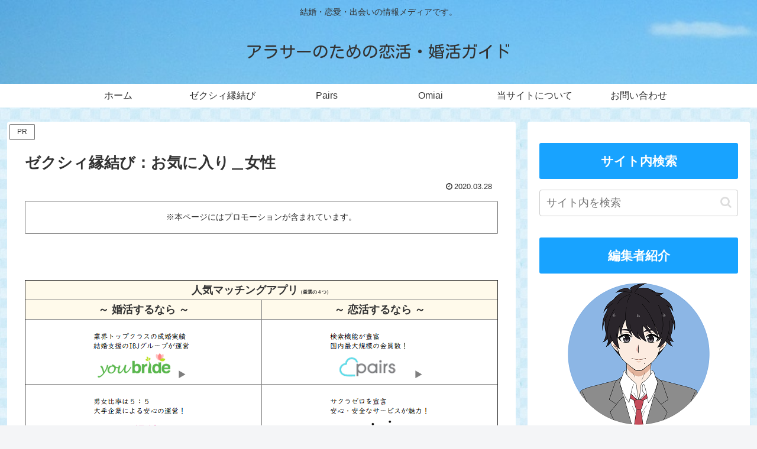

--- FILE ---
content_type: text/html; charset=UTF-8
request_url: https://1616pc.com/zexy-enmusubi-okiniiri/%E7%B8%81%E7%B5%90%E3%81%B3_%E3%81%8A%E6%B0%97%E3%81%AB%E5%85%A5%E3%82%8A%EF%BC%BF%E5%A5%B3%E6%80%A7
body_size: 36244
content:
<!doctype html>
<html dir="ltr" lang="ja" prefix="og: https://ogp.me/ns#">

<head>

  


  
  

  <!-- Other Analytics -->
<!-- Global site tag (gtag.js) - Google Analytics -->
<script async src="https://www.googletagmanager.com/gtag/js?id=G-7NBBH2QVN2"></script>
<script>
  window.dataLayer = window.dataLayer || [];
  function gtag(){dataLayer.push(arguments);}
  gtag('js', new Date());

  gtag('config', 'G-7NBBH2QVN2');
</script>

<script async src="https://pagead2.googlesyndication.com/pagead/js/adsbygoogle.js?client=ca-pub-6303706295636649"
     crossorigin="anonymous"></script>
<!-- /Other Analytics -->
	<meta name="msvalidate.01" content="32121100F296E0FD3B1D6D27D91B77A5" />
<meta charset="utf-8">
<!-- Google Search Console -->
<meta name="google-site-verification" content="RR4izZgqyuyoF5D7U-JGrpN8h9ECgc1LUUpCBkhLsYc" />
<!-- /Google Search Console -->

<script async src="https://fundingchoicesmessages.google.com/i/pub-6303706295636649?ers=1" nonce="dh6jJnp_5iCV2XLIpSFRbQ"></script><script nonce="dh6jJnp_5iCV2XLIpSFRbQ">(function() {function signalGooglefcPresent() {if (!window.frames['googlefcPresent']) {if (document.body) {const iframe = document.createElement('iframe'); iframe.style = 'width: 0; height: 0; border: none; z-index: -1000; left: -1000px; top: -1000px;'; iframe.style.display = 'none'; iframe.name = 'googlefcPresent'; document.body.appendChild(iframe);} else {setTimeout(signalGooglefcPresent, 0);}}}signalGooglefcPresent();})();</script>

<meta http-equiv="X-UA-Compatible" content="IE=edge">

<meta name="HandheldFriendly" content="True">
<meta name="MobileOptimized" content="320">
<meta name="viewport" content="width=device-width, initial-scale=1"/>



<link media="all" href="https://1616pc.com/wp-content/cache/autoptimize/css/autoptimize_91be6fe83a5dc1494cee86dd46704888.css" rel="stylesheet"><title>ゼクシィ縁結び：お気に入り＿女性 | アラサーのための恋活・婚活ガイド</title>

		<!-- All in One SEO 4.5.3.1 - aioseo.com -->
		<meta name="robots" content="max-image-preview:large" />
		<link rel="canonical" href="https://1616pc.com/zexy-enmusubi-okiniiri/%e7%b8%81%e7%b5%90%e3%81%b3_%e3%81%8a%e6%b0%97%e3%81%ab%e5%85%a5%e3%82%8a%ef%bc%bf%e5%a5%b3%e6%80%a7" />
		<meta name="generator" content="All in One SEO (AIOSEO) 4.5.3.1" />
		<meta property="og:locale" content="ja_JP" />
		<meta property="og:site_name" content="アラサーのための恋活・婚活ガイド | 結婚・恋愛・出会いの情報メディアです。" />
		<meta property="og:type" content="article" />
		<meta property="og:title" content="ゼクシィ縁結び：お気に入り＿女性 | アラサーのための恋活・婚活ガイド" />
		<meta property="og:url" content="https://1616pc.com/zexy-enmusubi-okiniiri/%e7%b8%81%e7%b5%90%e3%81%b3_%e3%81%8a%e6%b0%97%e3%81%ab%e5%85%a5%e3%82%8a%ef%bc%bf%e5%a5%b3%e6%80%a7" />
		<meta property="article:published_time" content="2020-03-28T14:23:12+00:00" />
		<meta property="article:modified_time" content="2020-03-28T14:23:45+00:00" />
		<meta name="twitter:card" content="summary_large_image" />
		<meta name="twitter:title" content="ゼクシィ縁結び：お気に入り＿女性 | アラサーのための恋活・婚活ガイド" />
		<script type="application/ld+json" class="aioseo-schema">
			{"@context":"https:\/\/schema.org","@graph":[{"@type":"BreadcrumbList","@id":"https:\/\/1616pc.com\/zexy-enmusubi-okiniiri\/%e7%b8%81%e7%b5%90%e3%81%b3_%e3%81%8a%e6%b0%97%e3%81%ab%e5%85%a5%e3%82%8a%ef%bc%bf%e5%a5%b3%e6%80%a7#breadcrumblist","itemListElement":[{"@type":"ListItem","@id":"https:\/\/1616pc.com\/#listItem","position":1,"name":"\u5bb6","item":"https:\/\/1616pc.com\/","nextItem":"https:\/\/1616pc.com\/zexy-enmusubi-okiniiri\/%e7%b8%81%e7%b5%90%e3%81%b3_%e3%81%8a%e6%b0%97%e3%81%ab%e5%85%a5%e3%82%8a%ef%bc%bf%e5%a5%b3%e6%80%a7#listItem"},{"@type":"ListItem","@id":"https:\/\/1616pc.com\/zexy-enmusubi-okiniiri\/%e7%b8%81%e7%b5%90%e3%81%b3_%e3%81%8a%e6%b0%97%e3%81%ab%e5%85%a5%e3%82%8a%ef%bc%bf%e5%a5%b3%e6%80%a7#listItem","position":2,"name":"\u30bc\u30af\u30b7\u30a3\u7e01\u7d50\u3073\uff1a\u304a\u6c17\u306b\u5165\u308a\uff3f\u5973\u6027","previousItem":"https:\/\/1616pc.com\/#listItem"}]},{"@type":"ItemPage","@id":"https:\/\/1616pc.com\/zexy-enmusubi-okiniiri\/%e7%b8%81%e7%b5%90%e3%81%b3_%e3%81%8a%e6%b0%97%e3%81%ab%e5%85%a5%e3%82%8a%ef%bc%bf%e5%a5%b3%e6%80%a7#itempage","url":"https:\/\/1616pc.com\/zexy-enmusubi-okiniiri\/%e7%b8%81%e7%b5%90%e3%81%b3_%e3%81%8a%e6%b0%97%e3%81%ab%e5%85%a5%e3%82%8a%ef%bc%bf%e5%a5%b3%e6%80%a7","name":"\u30bc\u30af\u30b7\u30a3\u7e01\u7d50\u3073\uff1a\u304a\u6c17\u306b\u5165\u308a\uff3f\u5973\u6027 | \u30a2\u30e9\u30b5\u30fc\u306e\u305f\u3081\u306e\u604b\u6d3b\u30fb\u5a5a\u6d3b\u30ac\u30a4\u30c9","inLanguage":"ja","isPartOf":{"@id":"https:\/\/1616pc.com\/#website"},"breadcrumb":{"@id":"https:\/\/1616pc.com\/zexy-enmusubi-okiniiri\/%e7%b8%81%e7%b5%90%e3%81%b3_%e3%81%8a%e6%b0%97%e3%81%ab%e5%85%a5%e3%82%8a%ef%bc%bf%e5%a5%b3%e6%80%a7#breadcrumblist"},"author":{"@id":"https:\/\/1616pc.com\/author\/tyngfyje11111212x#author"},"creator":{"@id":"https:\/\/1616pc.com\/author\/tyngfyje11111212x#author"},"datePublished":"2020-03-28T23:23:12+09:00","dateModified":"2020-03-28T23:23:45+09:00"},{"@type":"Organization","@id":"https:\/\/1616pc.com\/#organization","name":"\u30a2\u30e9\u30b5\u30fc\u306e\u305f\u3081\u306e\u604b\u6d3b\u30fb\u5a5a\u6d3b\u30ac\u30a4\u30c9","url":"https:\/\/1616pc.com\/"},{"@type":"Person","@id":"https:\/\/1616pc.com\/author\/tyngfyje11111212x#author","url":"https:\/\/1616pc.com\/author\/tyngfyje11111212x","name":"\u30a2\u30e9\u30b5\u30fc\u306e\u305f\u3081\u306e\u604b\u6d3b\u30fb\u5a5a\u6d3b\u30ac\u30a4\u30c9\u7de8\u96c6\u90e8","image":{"@type":"ImageObject","@id":"https:\/\/1616pc.com\/zexy-enmusubi-okiniiri\/%e7%b8%81%e7%b5%90%e3%81%b3_%e3%81%8a%e6%b0%97%e3%81%ab%e5%85%a5%e3%82%8a%ef%bc%bf%e5%a5%b3%e6%80%a7#authorImage","url":"https:\/\/secure.gravatar.com\/avatar\/2c7b461a2a170d9c4d3af8250077c1e1?s=96&d=mm&r=g","width":96,"height":96,"caption":"\u30a2\u30e9\u30b5\u30fc\u306e\u305f\u3081\u306e\u604b\u6d3b\u30fb\u5a5a\u6d3b\u30ac\u30a4\u30c9\u7de8\u96c6\u90e8"}},{"@type":"WebSite","@id":"https:\/\/1616pc.com\/#website","url":"https:\/\/1616pc.com\/","name":"\u30a2\u30e9\u30b5\u30fc\u306e\u305f\u3081\u306e\u604b\u6d3b\u30fb\u5a5a\u6d3b\u30ac\u30a4\u30c9","description":"\u7d50\u5a5a\u30fb\u604b\u611b\u30fb\u51fa\u4f1a\u3044\u306e\u60c5\u5831\u30e1\u30c7\u30a3\u30a2\u3067\u3059\u3002","inLanguage":"ja","publisher":{"@id":"https:\/\/1616pc.com\/#organization"}}]}
		</script>
		<!-- All in One SEO -->


<!-- OGP -->
<meta property="og:type" content="article">
<meta property="og:description" content="">
<meta property="og:title" content="ゼクシィ縁結び：お気に入り＿女性">
<meta property="og:url" content="https://1616pc.com/zexy-enmusubi-okiniiri/%e7%b8%81%e7%b5%90%e3%81%b3_%e3%81%8a%e6%b0%97%e3%81%ab%e5%85%a5%e3%82%8a%ef%bc%bf%e5%a5%b3%e6%80%a7">
<meta property="og:image" content="https://1616pc.com/wp-content/themes/cocoon-master/screenshot.jpg">
<meta property="og:site_name" content="アラサーのための恋活・婚活ガイド">
<meta property="og:locale" content="ja_JP">
<meta property="article:published_time" content="2020-03-28T23:23:12+09:00" />
<meta property="article:modified_time" content="2020-03-28T23:23:12+09:00" />
<!-- /OGP -->

<!-- Twitter Card -->
<meta name="twitter:card" content="summary">
<meta property="twitter:description" content="">
<meta property="twitter:title" content="ゼクシィ縁結び：お気に入り＿女性">
<meta property="twitter:url" content="https://1616pc.com/zexy-enmusubi-okiniiri/%e7%b8%81%e7%b5%90%e3%81%b3_%e3%81%8a%e6%b0%97%e3%81%ab%e5%85%a5%e3%82%8a%ef%bc%bf%e5%a5%b3%e6%80%a7">
<meta name="twitter:image" content="https://1616pc.com/wp-content/themes/cocoon-master/screenshot.jpg">
<meta name="twitter:domain" content="1616pc.com">
<!-- /Twitter Card -->
<link rel='dns-prefetch' href='//ajax.googleapis.com' />
<link rel='dns-prefetch' href='//cdnjs.cloudflare.com' />
<link rel="alternate" type="application/rss+xml" title="アラサーのための恋活・婚活ガイド &raquo; フィード" href="https://1616pc.com/feed" />
<link rel="alternate" type="application/rss+xml" title="アラサーのための恋活・婚活ガイド &raquo; コメントフィード" href="https://1616pc.com/comments/feed" />
<link rel="alternate" type="application/rss+xml" title="アラサーのための恋活・婚活ガイド &raquo; ゼクシィ縁結び：お気に入り＿女性 のコメントのフィード" href="https://1616pc.com/zexy-enmusubi-okiniiri/%e7%b8%81%e7%b5%90%e3%81%b3_%e3%81%8a%e6%b0%97%e3%81%ab%e5%85%a5%e3%82%8a%ef%bc%bf%e5%a5%b3%e6%80%a7/feed" />








<style id='cocoon-style-inline-css'>
.header .header-in{min-height:80px}.header{background-image:url(https://1616pc.com/wp-content/uploads/2019/04/95f6f1265bbf8bda5105dd1bdb6c87dd.jpg)}.main{width:860px}.sidebar{width:376px}@media screen and (max-width:1256px){.wrap{width:auto}.main,.sidebar,.sidebar-left .main,.sidebar-left .sidebar{margin:0 .5%}.main{width:67.4%}.sidebar{padding:1.5%;width:30%}.entry-card-thumb{width:38%}.entry-card-content{margin-left:40%}}body::after{content:url(https://1616pc.com/wp-content/themes/cocoon-master/lib/analytics/access.php?post_id=1680&post_type=attachment)!important;visibility:hidden;position:absolute;bottom:0;right:0;width:1px;height:1px;overflow:hidden;display:inline!important}@media screen and (max-width:834px){.header div.header-in{min-height:80px}}.toc-checkbox{display:none}.toc-content{visibility:hidden;height:0;opacity:.2;transition:all 0.5s ease-out}.toc-checkbox:checked~.toc-content{visibility:visible;padding-top:.6em;height:100%;opacity:1}.toc-title::after{content:'[開く]';margin-left:.5em;cursor:pointer;font-size:.8em}.toc-title:hover::after{text-decoration:underline}.toc-checkbox:checked+.toc-title::after{content:'[閉じる]'}.entry-content>*,.demo .entry-content p{line-height:1.8}.entry-content>*,.mce-content-body>*,.article p,.demo .entry-content p,.article dl,.article ul,.article ol,.article blockquote,.article pre,.article table,.article .toc,.body .article,.body .column-wrap,.body .new-entry-cards,.body .popular-entry-cards,.body .navi-entry-cards,.body .box-menus,.body .ranking-item,.body .rss-entry-cards,.body .widget,.body .author-box,.body .blogcard-wrap,.body .login-user-only,.body .information-box,.body .question-box,.body .alert-box,.body .information,.body .question,.body .alert,.body .memo-box,.body .comment-box,.body .common-icon-box,.body .blank-box,.body .button-block,.body .micro-bottom,.body .caption-box,.body .tab-caption-box,.body .label-box,.body .toggle-wrap,.body .wp-block-image,.body .booklink-box,.body .kaerebalink-box,.body .tomarebalink-box,.body .product-item-box,.body .speech-wrap,.body .wp-block-categories,.body .wp-block-archives,.body .wp-block-archives-dropdown,.body .wp-block-calendar,.body .ad-area,.body .wp-block-gallery,.body .wp-block-audio,.body .wp-block-cover,.body .wp-block-file,.body .wp-block-media-text,.body .wp-block-video,.body .wp-block-buttons,.body .wp-block-columns,.body .wp-block-separator,.body .components-placeholder,.body .wp-block-search,.body .wp-block-social-links,.body .timeline-box,.body .blogcard-type,.body .btn-wrap,.body .btn-wrap a,.body .block-box,.body .wp-block-embed,.body .wp-block-group,.body .wp-block-table,.body .scrollable-table,.body .wp-block-separator,.body .wp-block,.body .video-container,.comment-area,.related-entries,.pager-post-navi,.comment-respond{margin-bottom:1.8em}.is-root-container>*{margin-bottom:1.8em!important}.article h2,.article h3,.article h4,.article h5,.article h6{margin-bottom:1.62em}@media screen and (max-width:480px){.body,.menu-content{font-size:16px}}@media screen and (max-width:781px){.wp-block-column{margin-bottom:1.8em}}@media screen and (max-width:834px){.column-wrap>div{margin-bottom:1.8em}}.article .micro-top{margin-bottom:.36em}.article .micro-bottom{margin-top:-1.62em}.article .micro-balloon{margin-bottom:.9em}.article .micro-bottom.micro-balloon{margin-top:-1.26em}.blank-box.bb-key-color{border-color:#19448e}.iic-key-color li::before{color:#19448e}.blank-box.bb-tab.bb-key-color::before{background-color:#19448e}.tb-key-color .toggle-button{border:1px solid #19448e;background:#19448e;color:#fff}.tb-key-color .toggle-button::before{color:#ccc}.tb-key-color .toggle-checkbox:checked~.toggle-content{border-color:#19448e}.cb-key-color.caption-box{border-color:#19448e}.cb-key-color .caption-box-label{background-color:#19448e;color:#fff}.tcb-key-color .tab-caption-box-label{background-color:#19448e;color:#fff}.tcb-key-color .tab-caption-box-content{border-color:#19448e}.lb-key-color .label-box-content{border-color:#19448e}.mc-key-color{background-color:#19448e;color:#fff;border:none}.mc-key-color.micro-bottom::after{border-bottom-color:#19448e;border-top-color:transparent}.mc-key-color::before{border-top-color:transparent;border-bottom-color:transparent}.mc-key-color::after{border-top-color:#19448e}.btn-key-color,.btn-wrap.btn-wrap-key-color>a{background-color:#19448e}.has-text-color.has-key-color-color{color:#19448e}.has-background.has-key-color-background-color{background-color:#19448e}.body.article,body#tinymce.wp-editor{background-color:#fff}.body.article,.editor-post-title__block .editor-post-title__input,body#tinymce.wp-editor{color:#333}html .body .has-key-color-background-color{background-color:#19448e}html .body .has-key-color-color{color:#19448e}html .body .has-key-color-border-color{border-color:#19448e}html .body .btn-wrap.has-key-color-background-color>a{background-color:#19448e}html .body .btn-wrap.has-key-color-color>a{color:#19448e}html .body .btn-wrap.has-key-color-border-color>a{border-color:#19448e}html .body .bb-tab.has-key-color-border-color .bb-label{background-color:#19448e}html .body .toggle-wrap.has-key-color-border-color .toggle-button{background-color:#19448e}html .body .toggle-wrap.has-key-color-border-color .toggle-button,html .body .toggle-wrap.has-key-color-border-color .toggle-content{border-color:#19448e}html .body .toggle-wrap.has-key-color-background-color .toggle-content{background-color:#19448e}html .body .toggle-wrap.has-key-color-color .toggle-content{color:#19448e}html .body .iconlist-box.has-key-color-icon-color li::before{color:#19448e}.micro-text.has-key-color-color{color:#19448e}html .body .micro-balloon.has-key-color-color{color:#19448e}html .body .micro-balloon.has-key-color-background-color{background-color:#19448e;border-color:transparent}html .body .micro-balloon.has-key-color-background-color.micro-bottom::after{border-bottom-color:#19448e;border-top-color:transparent}html .body .micro-balloon.has-key-color-background-color::before{border-top-color:transparent;border-bottom-color:transparent}html .body .micro-balloon.has-key-color-background-color::after{border-top-color:#19448e}html .body .micro-balloon.has-border-color.has-key-color-border-color{border-color:#19448e}html .body .micro-balloon.micro-top.has-key-color-border-color::before{border-top-color:#19448e}html .body .micro-balloon.micro-bottom.has-key-color-border-color::before{border-bottom-color:#19448e}html .body .caption-box.has-key-color-border-color .box-label{background-color:#19448e}html .body .tab-caption-box.has-key-color-border-color .box-label{background-color:#19448e}html .body .tab-caption-box.has-key-color-border-color .box-content{border-color:#19448e}html .body .tab-caption-box.has-key-color-background-color .box-content{background-color:#19448e}html .body .tab-caption-box.has-key-color-color .box-content{color:#19448e}html .body .label-box.has-key-color-border-color .box-content{border-color:#19448e}html .body .label-box.has-key-color-background-color .box-content{background-color:#19448e}html .body .label-box.has-key-color-color .box-content{color:#19448e}html .body .speech-balloon.has-key-color-background-color{background-color:#19448e}html .body .speech-balloon.has-text-color.has-key-color-color{color:#19448e}html .body .speech-balloon.has-key-color-border-color{border-color:#19448e}html .body .sbp-l .speech-balloon.has-key-color-border-color::before{border-right-color:#19448e}html .body .sbp-r .speech-balloon.has-key-color-border-color::before{border-left-color:#19448e}html .body .sbp-l .speech-balloon.has-key-color-background-color::after{border-right-color:#19448e}html .body .sbp-r .speech-balloon.has-key-color-background-color::after{border-left-color:#19448e}html .body .sbs-line.sbp-r .speech-balloon.has-key-color-background-color{background-color:#19448e}html .body .sbs-line.sbp-r .speech-balloon.has-key-color-border-color{border-color:#19448e}html .body .speech-wraphtml .body .sbs-think .speech-balloon.has-key-color-border-color::before,html .body .speech-wrap.sbs-think .speech-balloon.has-key-color-border-color::after{border-color:#19448e}html .body .sbs-think .speech-balloon.has-key-color-background-color::before,html .body .sbs-think .speech-balloon.has-key-color-background-color::after{background-color:#19448e}html .body .sbs-think .speech-balloon.has-key-color-border-color::before{border-color:#19448e}html .body .timeline-box.has-key-color-point-color .timeline-item::before{background-color:#19448e}.has-key-color-border-color.is-style-accordion .faq-question{background-color:#19448e}html .body .has-key-color-question-color .faq-question-label{color:#19448e}html .body .has-key-color-question-color.has-border-color .faq-question-label{color:#19448e}html .body .has-key-color-answer-color .faq-answer-label{color:#19448e}html .body .is-style-square.has-key-color-question-color .faq-question-label{color:#fff;background-color:#19448e}html .body .is-style-square.has-key-color-answer-color .faq-answer-label{color:#fff;background-color:#19448e}html .body .has-red-background-color{background-color:#e60033}html .body .has-red-color{color:#e60033}html .body .has-red-border-color{border-color:#e60033}html .body .btn-wrap.has-red-background-color>a{background-color:#e60033}html .body .btn-wrap.has-red-color>a{color:#e60033}html .body .btn-wrap.has-red-border-color>a{border-color:#e60033}html .body .bb-tab.has-red-border-color .bb-label{background-color:#e60033}html .body .toggle-wrap.has-red-border-color .toggle-button{background-color:#e60033}html .body .toggle-wrap.has-red-border-color .toggle-button,html .body .toggle-wrap.has-red-border-color .toggle-content{border-color:#e60033}html .body .toggle-wrap.has-red-background-color .toggle-content{background-color:#e60033}html .body .toggle-wrap.has-red-color .toggle-content{color:#e60033}html .body .iconlist-box.has-red-icon-color li::before{color:#e60033}.micro-text.has-red-color{color:#e60033}html .body .micro-balloon.has-red-color{color:#e60033}html .body .micro-balloon.has-red-background-color{background-color:#e60033;border-color:transparent}html .body .micro-balloon.has-red-background-color.micro-bottom::after{border-bottom-color:#e60033;border-top-color:transparent}html .body .micro-balloon.has-red-background-color::before{border-top-color:transparent;border-bottom-color:transparent}html .body .micro-balloon.has-red-background-color::after{border-top-color:#e60033}html .body .micro-balloon.has-border-color.has-red-border-color{border-color:#e60033}html .body .micro-balloon.micro-top.has-red-border-color::before{border-top-color:#e60033}html .body .micro-balloon.micro-bottom.has-red-border-color::before{border-bottom-color:#e60033}html .body .caption-box.has-red-border-color .box-label{background-color:#e60033}html .body .tab-caption-box.has-red-border-color .box-label{background-color:#e60033}html .body .tab-caption-box.has-red-border-color .box-content{border-color:#e60033}html .body .tab-caption-box.has-red-background-color .box-content{background-color:#e60033}html .body .tab-caption-box.has-red-color .box-content{color:#e60033}html .body .label-box.has-red-border-color .box-content{border-color:#e60033}html .body .label-box.has-red-background-color .box-content{background-color:#e60033}html .body .label-box.has-red-color .box-content{color:#e60033}html .body .speech-balloon.has-red-background-color{background-color:#e60033}html .body .speech-balloon.has-text-color.has-red-color{color:#e60033}html .body .speech-balloon.has-red-border-color{border-color:#e60033}html .body .sbp-l .speech-balloon.has-red-border-color::before{border-right-color:#e60033}html .body .sbp-r .speech-balloon.has-red-border-color::before{border-left-color:#e60033}html .body .sbp-l .speech-balloon.has-red-background-color::after{border-right-color:#e60033}html .body .sbp-r .speech-balloon.has-red-background-color::after{border-left-color:#e60033}html .body .sbs-line.sbp-r .speech-balloon.has-red-background-color{background-color:#e60033}html .body .sbs-line.sbp-r .speech-balloon.has-red-border-color{border-color:#e60033}html .body .speech-wraphtml .body .sbs-think .speech-balloon.has-red-border-color::before,html .body .speech-wrap.sbs-think .speech-balloon.has-red-border-color::after{border-color:#e60033}html .body .sbs-think .speech-balloon.has-red-background-color::before,html .body .sbs-think .speech-balloon.has-red-background-color::after{background-color:#e60033}html .body .sbs-think .speech-balloon.has-red-border-color::before{border-color:#e60033}html .body .timeline-box.has-red-point-color .timeline-item::before{background-color:#e60033}.has-red-border-color.is-style-accordion .faq-question{background-color:#e60033}html .body .has-red-question-color .faq-question-label{color:#e60033}html .body .has-red-question-color.has-border-color .faq-question-label{color:#e60033}html .body .has-red-answer-color .faq-answer-label{color:#e60033}html .body .is-style-square.has-red-question-color .faq-question-label{color:#fff;background-color:#e60033}html .body .is-style-square.has-red-answer-color .faq-answer-label{color:#fff;background-color:#e60033}html .body .has-pink-background-color{background-color:#e95295}html .body .has-pink-color{color:#e95295}html .body .has-pink-border-color{border-color:#e95295}html .body .btn-wrap.has-pink-background-color>a{background-color:#e95295}html .body .btn-wrap.has-pink-color>a{color:#e95295}html .body .btn-wrap.has-pink-border-color>a{border-color:#e95295}html .body .bb-tab.has-pink-border-color .bb-label{background-color:#e95295}html .body .toggle-wrap.has-pink-border-color .toggle-button{background-color:#e95295}html .body .toggle-wrap.has-pink-border-color .toggle-button,html .body .toggle-wrap.has-pink-border-color .toggle-content{border-color:#e95295}html .body .toggle-wrap.has-pink-background-color .toggle-content{background-color:#e95295}html .body .toggle-wrap.has-pink-color .toggle-content{color:#e95295}html .body .iconlist-box.has-pink-icon-color li::before{color:#e95295}.micro-text.has-pink-color{color:#e95295}html .body .micro-balloon.has-pink-color{color:#e95295}html .body .micro-balloon.has-pink-background-color{background-color:#e95295;border-color:transparent}html .body .micro-balloon.has-pink-background-color.micro-bottom::after{border-bottom-color:#e95295;border-top-color:transparent}html .body .micro-balloon.has-pink-background-color::before{border-top-color:transparent;border-bottom-color:transparent}html .body .micro-balloon.has-pink-background-color::after{border-top-color:#e95295}html .body .micro-balloon.has-border-color.has-pink-border-color{border-color:#e95295}html .body .micro-balloon.micro-top.has-pink-border-color::before{border-top-color:#e95295}html .body .micro-balloon.micro-bottom.has-pink-border-color::before{border-bottom-color:#e95295}html .body .caption-box.has-pink-border-color .box-label{background-color:#e95295}html .body .tab-caption-box.has-pink-border-color .box-label{background-color:#e95295}html .body .tab-caption-box.has-pink-border-color .box-content{border-color:#e95295}html .body .tab-caption-box.has-pink-background-color .box-content{background-color:#e95295}html .body .tab-caption-box.has-pink-color .box-content{color:#e95295}html .body .label-box.has-pink-border-color .box-content{border-color:#e95295}html .body .label-box.has-pink-background-color .box-content{background-color:#e95295}html .body .label-box.has-pink-color .box-content{color:#e95295}html .body .speech-balloon.has-pink-background-color{background-color:#e95295}html .body .speech-balloon.has-text-color.has-pink-color{color:#e95295}html .body .speech-balloon.has-pink-border-color{border-color:#e95295}html .body .sbp-l .speech-balloon.has-pink-border-color::before{border-right-color:#e95295}html .body .sbp-r .speech-balloon.has-pink-border-color::before{border-left-color:#e95295}html .body .sbp-l .speech-balloon.has-pink-background-color::after{border-right-color:#e95295}html .body .sbp-r .speech-balloon.has-pink-background-color::after{border-left-color:#e95295}html .body .sbs-line.sbp-r .speech-balloon.has-pink-background-color{background-color:#e95295}html .body .sbs-line.sbp-r .speech-balloon.has-pink-border-color{border-color:#e95295}html .body .speech-wraphtml .body .sbs-think .speech-balloon.has-pink-border-color::before,html .body .speech-wrap.sbs-think .speech-balloon.has-pink-border-color::after{border-color:#e95295}html .body .sbs-think .speech-balloon.has-pink-background-color::before,html .body .sbs-think .speech-balloon.has-pink-background-color::after{background-color:#e95295}html .body .sbs-think .speech-balloon.has-pink-border-color::before{border-color:#e95295}html .body .timeline-box.has-pink-point-color .timeline-item::before{background-color:#e95295}.has-pink-border-color.is-style-accordion .faq-question{background-color:#e95295}html .body .has-pink-question-color .faq-question-label{color:#e95295}html .body .has-pink-question-color.has-border-color .faq-question-label{color:#e95295}html .body .has-pink-answer-color .faq-answer-label{color:#e95295}html .body .is-style-square.has-pink-question-color .faq-question-label{color:#fff;background-color:#e95295}html .body .is-style-square.has-pink-answer-color .faq-answer-label{color:#fff;background-color:#e95295}html .body .has-purple-background-color{background-color:#884898}html .body .has-purple-color{color:#884898}html .body .has-purple-border-color{border-color:#884898}html .body .btn-wrap.has-purple-background-color>a{background-color:#884898}html .body .btn-wrap.has-purple-color>a{color:#884898}html .body .btn-wrap.has-purple-border-color>a{border-color:#884898}html .body .bb-tab.has-purple-border-color .bb-label{background-color:#884898}html .body .toggle-wrap.has-purple-border-color .toggle-button{background-color:#884898}html .body .toggle-wrap.has-purple-border-color .toggle-button,html .body .toggle-wrap.has-purple-border-color .toggle-content{border-color:#884898}html .body .toggle-wrap.has-purple-background-color .toggle-content{background-color:#884898}html .body .toggle-wrap.has-purple-color .toggle-content{color:#884898}html .body .iconlist-box.has-purple-icon-color li::before{color:#884898}.micro-text.has-purple-color{color:#884898}html .body .micro-balloon.has-purple-color{color:#884898}html .body .micro-balloon.has-purple-background-color{background-color:#884898;border-color:transparent}html .body .micro-balloon.has-purple-background-color.micro-bottom::after{border-bottom-color:#884898;border-top-color:transparent}html .body .micro-balloon.has-purple-background-color::before{border-top-color:transparent;border-bottom-color:transparent}html .body .micro-balloon.has-purple-background-color::after{border-top-color:#884898}html .body .micro-balloon.has-border-color.has-purple-border-color{border-color:#884898}html .body .micro-balloon.micro-top.has-purple-border-color::before{border-top-color:#884898}html .body .micro-balloon.micro-bottom.has-purple-border-color::before{border-bottom-color:#884898}html .body .caption-box.has-purple-border-color .box-label{background-color:#884898}html .body .tab-caption-box.has-purple-border-color .box-label{background-color:#884898}html .body .tab-caption-box.has-purple-border-color .box-content{border-color:#884898}html .body .tab-caption-box.has-purple-background-color .box-content{background-color:#884898}html .body .tab-caption-box.has-purple-color .box-content{color:#884898}html .body .label-box.has-purple-border-color .box-content{border-color:#884898}html .body .label-box.has-purple-background-color .box-content{background-color:#884898}html .body .label-box.has-purple-color .box-content{color:#884898}html .body .speech-balloon.has-purple-background-color{background-color:#884898}html .body .speech-balloon.has-text-color.has-purple-color{color:#884898}html .body .speech-balloon.has-purple-border-color{border-color:#884898}html .body .sbp-l .speech-balloon.has-purple-border-color::before{border-right-color:#884898}html .body .sbp-r .speech-balloon.has-purple-border-color::before{border-left-color:#884898}html .body .sbp-l .speech-balloon.has-purple-background-color::after{border-right-color:#884898}html .body .sbp-r .speech-balloon.has-purple-background-color::after{border-left-color:#884898}html .body .sbs-line.sbp-r .speech-balloon.has-purple-background-color{background-color:#884898}html .body .sbs-line.sbp-r .speech-balloon.has-purple-border-color{border-color:#884898}html .body .speech-wraphtml .body .sbs-think .speech-balloon.has-purple-border-color::before,html .body .speech-wrap.sbs-think .speech-balloon.has-purple-border-color::after{border-color:#884898}html .body .sbs-think .speech-balloon.has-purple-background-color::before,html .body .sbs-think .speech-balloon.has-purple-background-color::after{background-color:#884898}html .body .sbs-think .speech-balloon.has-purple-border-color::before{border-color:#884898}html .body .timeline-box.has-purple-point-color .timeline-item::before{background-color:#884898}.has-purple-border-color.is-style-accordion .faq-question{background-color:#884898}html .body .has-purple-question-color .faq-question-label{color:#884898}html .body .has-purple-question-color.has-border-color .faq-question-label{color:#884898}html .body .has-purple-answer-color .faq-answer-label{color:#884898}html .body .is-style-square.has-purple-question-color .faq-question-label{color:#fff;background-color:#884898}html .body .is-style-square.has-purple-answer-color .faq-answer-label{color:#fff;background-color:#884898}html .body .has-deep-background-color{background-color:#55295b}html .body .has-deep-color{color:#55295b}html .body .has-deep-border-color{border-color:#55295b}html .body .btn-wrap.has-deep-background-color>a{background-color:#55295b}html .body .btn-wrap.has-deep-color>a{color:#55295b}html .body .btn-wrap.has-deep-border-color>a{border-color:#55295b}html .body .bb-tab.has-deep-border-color .bb-label{background-color:#55295b}html .body .toggle-wrap.has-deep-border-color .toggle-button{background-color:#55295b}html .body .toggle-wrap.has-deep-border-color .toggle-button,html .body .toggle-wrap.has-deep-border-color .toggle-content{border-color:#55295b}html .body .toggle-wrap.has-deep-background-color .toggle-content{background-color:#55295b}html .body .toggle-wrap.has-deep-color .toggle-content{color:#55295b}html .body .iconlist-box.has-deep-icon-color li::before{color:#55295b}.micro-text.has-deep-color{color:#55295b}html .body .micro-balloon.has-deep-color{color:#55295b}html .body .micro-balloon.has-deep-background-color{background-color:#55295b;border-color:transparent}html .body .micro-balloon.has-deep-background-color.micro-bottom::after{border-bottom-color:#55295b;border-top-color:transparent}html .body .micro-balloon.has-deep-background-color::before{border-top-color:transparent;border-bottom-color:transparent}html .body .micro-balloon.has-deep-background-color::after{border-top-color:#55295b}html .body .micro-balloon.has-border-color.has-deep-border-color{border-color:#55295b}html .body .micro-balloon.micro-top.has-deep-border-color::before{border-top-color:#55295b}html .body .micro-balloon.micro-bottom.has-deep-border-color::before{border-bottom-color:#55295b}html .body .caption-box.has-deep-border-color .box-label{background-color:#55295b}html .body .tab-caption-box.has-deep-border-color .box-label{background-color:#55295b}html .body .tab-caption-box.has-deep-border-color .box-content{border-color:#55295b}html .body .tab-caption-box.has-deep-background-color .box-content{background-color:#55295b}html .body .tab-caption-box.has-deep-color .box-content{color:#55295b}html .body .label-box.has-deep-border-color .box-content{border-color:#55295b}html .body .label-box.has-deep-background-color .box-content{background-color:#55295b}html .body .label-box.has-deep-color .box-content{color:#55295b}html .body .speech-balloon.has-deep-background-color{background-color:#55295b}html .body .speech-balloon.has-text-color.has-deep-color{color:#55295b}html .body .speech-balloon.has-deep-border-color{border-color:#55295b}html .body .sbp-l .speech-balloon.has-deep-border-color::before{border-right-color:#55295b}html .body .sbp-r .speech-balloon.has-deep-border-color::before{border-left-color:#55295b}html .body .sbp-l .speech-balloon.has-deep-background-color::after{border-right-color:#55295b}html .body .sbp-r .speech-balloon.has-deep-background-color::after{border-left-color:#55295b}html .body .sbs-line.sbp-r .speech-balloon.has-deep-background-color{background-color:#55295b}html .body .sbs-line.sbp-r .speech-balloon.has-deep-border-color{border-color:#55295b}html .body .speech-wraphtml .body .sbs-think .speech-balloon.has-deep-border-color::before,html .body .speech-wrap.sbs-think .speech-balloon.has-deep-border-color::after{border-color:#55295b}html .body .sbs-think .speech-balloon.has-deep-background-color::before,html .body .sbs-think .speech-balloon.has-deep-background-color::after{background-color:#55295b}html .body .sbs-think .speech-balloon.has-deep-border-color::before{border-color:#55295b}html .body .timeline-box.has-deep-point-color .timeline-item::before{background-color:#55295b}.has-deep-border-color.is-style-accordion .faq-question{background-color:#55295b}html .body .has-deep-question-color .faq-question-label{color:#55295b}html .body .has-deep-question-color.has-border-color .faq-question-label{color:#55295b}html .body .has-deep-answer-color .faq-answer-label{color:#55295b}html .body .is-style-square.has-deep-question-color .faq-question-label{color:#fff;background-color:#55295b}html .body .is-style-square.has-deep-answer-color .faq-answer-label{color:#fff;background-color:#55295b}html .body .has-indigo-background-color{background-color:#1e50a2}html .body .has-indigo-color{color:#1e50a2}html .body .has-indigo-border-color{border-color:#1e50a2}html .body .btn-wrap.has-indigo-background-color>a{background-color:#1e50a2}html .body .btn-wrap.has-indigo-color>a{color:#1e50a2}html .body .btn-wrap.has-indigo-border-color>a{border-color:#1e50a2}html .body .bb-tab.has-indigo-border-color .bb-label{background-color:#1e50a2}html .body .toggle-wrap.has-indigo-border-color .toggle-button{background-color:#1e50a2}html .body .toggle-wrap.has-indigo-border-color .toggle-button,html .body .toggle-wrap.has-indigo-border-color .toggle-content{border-color:#1e50a2}html .body .toggle-wrap.has-indigo-background-color .toggle-content{background-color:#1e50a2}html .body .toggle-wrap.has-indigo-color .toggle-content{color:#1e50a2}html .body .iconlist-box.has-indigo-icon-color li::before{color:#1e50a2}.micro-text.has-indigo-color{color:#1e50a2}html .body .micro-balloon.has-indigo-color{color:#1e50a2}html .body .micro-balloon.has-indigo-background-color{background-color:#1e50a2;border-color:transparent}html .body .micro-balloon.has-indigo-background-color.micro-bottom::after{border-bottom-color:#1e50a2;border-top-color:transparent}html .body .micro-balloon.has-indigo-background-color::before{border-top-color:transparent;border-bottom-color:transparent}html .body .micro-balloon.has-indigo-background-color::after{border-top-color:#1e50a2}html .body .micro-balloon.has-border-color.has-indigo-border-color{border-color:#1e50a2}html .body .micro-balloon.micro-top.has-indigo-border-color::before{border-top-color:#1e50a2}html .body .micro-balloon.micro-bottom.has-indigo-border-color::before{border-bottom-color:#1e50a2}html .body .caption-box.has-indigo-border-color .box-label{background-color:#1e50a2}html .body .tab-caption-box.has-indigo-border-color .box-label{background-color:#1e50a2}html .body .tab-caption-box.has-indigo-border-color .box-content{border-color:#1e50a2}html .body .tab-caption-box.has-indigo-background-color .box-content{background-color:#1e50a2}html .body .tab-caption-box.has-indigo-color .box-content{color:#1e50a2}html .body .label-box.has-indigo-border-color .box-content{border-color:#1e50a2}html .body .label-box.has-indigo-background-color .box-content{background-color:#1e50a2}html .body .label-box.has-indigo-color .box-content{color:#1e50a2}html .body .speech-balloon.has-indigo-background-color{background-color:#1e50a2}html .body .speech-balloon.has-text-color.has-indigo-color{color:#1e50a2}html .body .speech-balloon.has-indigo-border-color{border-color:#1e50a2}html .body .sbp-l .speech-balloon.has-indigo-border-color::before{border-right-color:#1e50a2}html .body .sbp-r .speech-balloon.has-indigo-border-color::before{border-left-color:#1e50a2}html .body .sbp-l .speech-balloon.has-indigo-background-color::after{border-right-color:#1e50a2}html .body .sbp-r .speech-balloon.has-indigo-background-color::after{border-left-color:#1e50a2}html .body .sbs-line.sbp-r .speech-balloon.has-indigo-background-color{background-color:#1e50a2}html .body .sbs-line.sbp-r .speech-balloon.has-indigo-border-color{border-color:#1e50a2}html .body .speech-wraphtml .body .sbs-think .speech-balloon.has-indigo-border-color::before,html .body .speech-wrap.sbs-think .speech-balloon.has-indigo-border-color::after{border-color:#1e50a2}html .body .sbs-think .speech-balloon.has-indigo-background-color::before,html .body .sbs-think .speech-balloon.has-indigo-background-color::after{background-color:#1e50a2}html .body .sbs-think .speech-balloon.has-indigo-border-color::before{border-color:#1e50a2}html .body .timeline-box.has-indigo-point-color .timeline-item::before{background-color:#1e50a2}.has-indigo-border-color.is-style-accordion .faq-question{background-color:#1e50a2}html .body .has-indigo-question-color .faq-question-label{color:#1e50a2}html .body .has-indigo-question-color.has-border-color .faq-question-label{color:#1e50a2}html .body .has-indigo-answer-color .faq-answer-label{color:#1e50a2}html .body .is-style-square.has-indigo-question-color .faq-question-label{color:#fff;background-color:#1e50a2}html .body .is-style-square.has-indigo-answer-color .faq-answer-label{color:#fff;background-color:#1e50a2}html .body .has-blue-background-color{background-color:#0095d9}html .body .has-blue-color{color:#0095d9}html .body .has-blue-border-color{border-color:#0095d9}html .body .btn-wrap.has-blue-background-color>a{background-color:#0095d9}html .body .btn-wrap.has-blue-color>a{color:#0095d9}html .body .btn-wrap.has-blue-border-color>a{border-color:#0095d9}html .body .bb-tab.has-blue-border-color .bb-label{background-color:#0095d9}html .body .toggle-wrap.has-blue-border-color .toggle-button{background-color:#0095d9}html .body .toggle-wrap.has-blue-border-color .toggle-button,html .body .toggle-wrap.has-blue-border-color .toggle-content{border-color:#0095d9}html .body .toggle-wrap.has-blue-background-color .toggle-content{background-color:#0095d9}html .body .toggle-wrap.has-blue-color .toggle-content{color:#0095d9}html .body .iconlist-box.has-blue-icon-color li::before{color:#0095d9}.micro-text.has-blue-color{color:#0095d9}html .body .micro-balloon.has-blue-color{color:#0095d9}html .body .micro-balloon.has-blue-background-color{background-color:#0095d9;border-color:transparent}html .body .micro-balloon.has-blue-background-color.micro-bottom::after{border-bottom-color:#0095d9;border-top-color:transparent}html .body .micro-balloon.has-blue-background-color::before{border-top-color:transparent;border-bottom-color:transparent}html .body .micro-balloon.has-blue-background-color::after{border-top-color:#0095d9}html .body .micro-balloon.has-border-color.has-blue-border-color{border-color:#0095d9}html .body .micro-balloon.micro-top.has-blue-border-color::before{border-top-color:#0095d9}html .body .micro-balloon.micro-bottom.has-blue-border-color::before{border-bottom-color:#0095d9}html .body .caption-box.has-blue-border-color .box-label{background-color:#0095d9}html .body .tab-caption-box.has-blue-border-color .box-label{background-color:#0095d9}html .body .tab-caption-box.has-blue-border-color .box-content{border-color:#0095d9}html .body .tab-caption-box.has-blue-background-color .box-content{background-color:#0095d9}html .body .tab-caption-box.has-blue-color .box-content{color:#0095d9}html .body .label-box.has-blue-border-color .box-content{border-color:#0095d9}html .body .label-box.has-blue-background-color .box-content{background-color:#0095d9}html .body .label-box.has-blue-color .box-content{color:#0095d9}html .body .speech-balloon.has-blue-background-color{background-color:#0095d9}html .body .speech-balloon.has-text-color.has-blue-color{color:#0095d9}html .body .speech-balloon.has-blue-border-color{border-color:#0095d9}html .body .sbp-l .speech-balloon.has-blue-border-color::before{border-right-color:#0095d9}html .body .sbp-r .speech-balloon.has-blue-border-color::before{border-left-color:#0095d9}html .body .sbp-l .speech-balloon.has-blue-background-color::after{border-right-color:#0095d9}html .body .sbp-r .speech-balloon.has-blue-background-color::after{border-left-color:#0095d9}html .body .sbs-line.sbp-r .speech-balloon.has-blue-background-color{background-color:#0095d9}html .body .sbs-line.sbp-r .speech-balloon.has-blue-border-color{border-color:#0095d9}html .body .speech-wraphtml .body .sbs-think .speech-balloon.has-blue-border-color::before,html .body .speech-wrap.sbs-think .speech-balloon.has-blue-border-color::after{border-color:#0095d9}html .body .sbs-think .speech-balloon.has-blue-background-color::before,html .body .sbs-think .speech-balloon.has-blue-background-color::after{background-color:#0095d9}html .body .sbs-think .speech-balloon.has-blue-border-color::before{border-color:#0095d9}html .body .timeline-box.has-blue-point-color .timeline-item::before{background-color:#0095d9}.has-blue-border-color.is-style-accordion .faq-question{background-color:#0095d9}html .body .has-blue-question-color .faq-question-label{color:#0095d9}html .body .has-blue-question-color.has-border-color .faq-question-label{color:#0095d9}html .body .has-blue-answer-color .faq-answer-label{color:#0095d9}html .body .is-style-square.has-blue-question-color .faq-question-label{color:#fff;background-color:#0095d9}html .body .is-style-square.has-blue-answer-color .faq-answer-label{color:#fff;background-color:#0095d9}html .body .has-light-blue-background-color{background-color:#2ca9e1}html .body .has-light-blue-color{color:#2ca9e1}html .body .has-light-blue-border-color{border-color:#2ca9e1}html .body .btn-wrap.has-light-blue-background-color>a{background-color:#2ca9e1}html .body .btn-wrap.has-light-blue-color>a{color:#2ca9e1}html .body .btn-wrap.has-light-blue-border-color>a{border-color:#2ca9e1}html .body .bb-tab.has-light-blue-border-color .bb-label{background-color:#2ca9e1}html .body .toggle-wrap.has-light-blue-border-color .toggle-button{background-color:#2ca9e1}html .body .toggle-wrap.has-light-blue-border-color .toggle-button,html .body .toggle-wrap.has-light-blue-border-color .toggle-content{border-color:#2ca9e1}html .body .toggle-wrap.has-light-blue-background-color .toggle-content{background-color:#2ca9e1}html .body .toggle-wrap.has-light-blue-color .toggle-content{color:#2ca9e1}html .body .iconlist-box.has-light-blue-icon-color li::before{color:#2ca9e1}.micro-text.has-light-blue-color{color:#2ca9e1}html .body .micro-balloon.has-light-blue-color{color:#2ca9e1}html .body .micro-balloon.has-light-blue-background-color{background-color:#2ca9e1;border-color:transparent}html .body .micro-balloon.has-light-blue-background-color.micro-bottom::after{border-bottom-color:#2ca9e1;border-top-color:transparent}html .body .micro-balloon.has-light-blue-background-color::before{border-top-color:transparent;border-bottom-color:transparent}html .body .micro-balloon.has-light-blue-background-color::after{border-top-color:#2ca9e1}html .body .micro-balloon.has-border-color.has-light-blue-border-color{border-color:#2ca9e1}html .body .micro-balloon.micro-top.has-light-blue-border-color::before{border-top-color:#2ca9e1}html .body .micro-balloon.micro-bottom.has-light-blue-border-color::before{border-bottom-color:#2ca9e1}html .body .caption-box.has-light-blue-border-color .box-label{background-color:#2ca9e1}html .body .tab-caption-box.has-light-blue-border-color .box-label{background-color:#2ca9e1}html .body .tab-caption-box.has-light-blue-border-color .box-content{border-color:#2ca9e1}html .body .tab-caption-box.has-light-blue-background-color .box-content{background-color:#2ca9e1}html .body .tab-caption-box.has-light-blue-color .box-content{color:#2ca9e1}html .body .label-box.has-light-blue-border-color .box-content{border-color:#2ca9e1}html .body .label-box.has-light-blue-background-color .box-content{background-color:#2ca9e1}html .body .label-box.has-light-blue-color .box-content{color:#2ca9e1}html .body .speech-balloon.has-light-blue-background-color{background-color:#2ca9e1}html .body .speech-balloon.has-text-color.has-light-blue-color{color:#2ca9e1}html .body .speech-balloon.has-light-blue-border-color{border-color:#2ca9e1}html .body .sbp-l .speech-balloon.has-light-blue-border-color::before{border-right-color:#2ca9e1}html .body .sbp-r .speech-balloon.has-light-blue-border-color::before{border-left-color:#2ca9e1}html .body .sbp-l .speech-balloon.has-light-blue-background-color::after{border-right-color:#2ca9e1}html .body .sbp-r .speech-balloon.has-light-blue-background-color::after{border-left-color:#2ca9e1}html .body .sbs-line.sbp-r .speech-balloon.has-light-blue-background-color{background-color:#2ca9e1}html .body .sbs-line.sbp-r .speech-balloon.has-light-blue-border-color{border-color:#2ca9e1}html .body .speech-wraphtml .body .sbs-think .speech-balloon.has-light-blue-border-color::before,html .body .speech-wrap.sbs-think .speech-balloon.has-light-blue-border-color::after{border-color:#2ca9e1}html .body .sbs-think .speech-balloon.has-light-blue-background-color::before,html .body .sbs-think .speech-balloon.has-light-blue-background-color::after{background-color:#2ca9e1}html .body .sbs-think .speech-balloon.has-light-blue-border-color::before{border-color:#2ca9e1}html .body .timeline-box.has-light-blue-point-color .timeline-item::before{background-color:#2ca9e1}.has-light-blue-border-color.is-style-accordion .faq-question{background-color:#2ca9e1}html .body .has-light-blue-question-color .faq-question-label{color:#2ca9e1}html .body .has-light-blue-question-color.has-border-color .faq-question-label{color:#2ca9e1}html .body .has-light-blue-answer-color .faq-answer-label{color:#2ca9e1}html .body .is-style-square.has-light-blue-question-color .faq-question-label{color:#fff;background-color:#2ca9e1}html .body .is-style-square.has-light-blue-answer-color .faq-answer-label{color:#fff;background-color:#2ca9e1}html .body .has-cyan-background-color{background-color:#00a3af}html .body .has-cyan-color{color:#00a3af}html .body .has-cyan-border-color{border-color:#00a3af}html .body .btn-wrap.has-cyan-background-color>a{background-color:#00a3af}html .body .btn-wrap.has-cyan-color>a{color:#00a3af}html .body .btn-wrap.has-cyan-border-color>a{border-color:#00a3af}html .body .bb-tab.has-cyan-border-color .bb-label{background-color:#00a3af}html .body .toggle-wrap.has-cyan-border-color .toggle-button{background-color:#00a3af}html .body .toggle-wrap.has-cyan-border-color .toggle-button,html .body .toggle-wrap.has-cyan-border-color .toggle-content{border-color:#00a3af}html .body .toggle-wrap.has-cyan-background-color .toggle-content{background-color:#00a3af}html .body .toggle-wrap.has-cyan-color .toggle-content{color:#00a3af}html .body .iconlist-box.has-cyan-icon-color li::before{color:#00a3af}.micro-text.has-cyan-color{color:#00a3af}html .body .micro-balloon.has-cyan-color{color:#00a3af}html .body .micro-balloon.has-cyan-background-color{background-color:#00a3af;border-color:transparent}html .body .micro-balloon.has-cyan-background-color.micro-bottom::after{border-bottom-color:#00a3af;border-top-color:transparent}html .body .micro-balloon.has-cyan-background-color::before{border-top-color:transparent;border-bottom-color:transparent}html .body .micro-balloon.has-cyan-background-color::after{border-top-color:#00a3af}html .body .micro-balloon.has-border-color.has-cyan-border-color{border-color:#00a3af}html .body .micro-balloon.micro-top.has-cyan-border-color::before{border-top-color:#00a3af}html .body .micro-balloon.micro-bottom.has-cyan-border-color::before{border-bottom-color:#00a3af}html .body .caption-box.has-cyan-border-color .box-label{background-color:#00a3af}html .body .tab-caption-box.has-cyan-border-color .box-label{background-color:#00a3af}html .body .tab-caption-box.has-cyan-border-color .box-content{border-color:#00a3af}html .body .tab-caption-box.has-cyan-background-color .box-content{background-color:#00a3af}html .body .tab-caption-box.has-cyan-color .box-content{color:#00a3af}html .body .label-box.has-cyan-border-color .box-content{border-color:#00a3af}html .body .label-box.has-cyan-background-color .box-content{background-color:#00a3af}html .body .label-box.has-cyan-color .box-content{color:#00a3af}html .body .speech-balloon.has-cyan-background-color{background-color:#00a3af}html .body .speech-balloon.has-text-color.has-cyan-color{color:#00a3af}html .body .speech-balloon.has-cyan-border-color{border-color:#00a3af}html .body .sbp-l .speech-balloon.has-cyan-border-color::before{border-right-color:#00a3af}html .body .sbp-r .speech-balloon.has-cyan-border-color::before{border-left-color:#00a3af}html .body .sbp-l .speech-balloon.has-cyan-background-color::after{border-right-color:#00a3af}html .body .sbp-r .speech-balloon.has-cyan-background-color::after{border-left-color:#00a3af}html .body .sbs-line.sbp-r .speech-balloon.has-cyan-background-color{background-color:#00a3af}html .body .sbs-line.sbp-r .speech-balloon.has-cyan-border-color{border-color:#00a3af}html .body .speech-wraphtml .body .sbs-think .speech-balloon.has-cyan-border-color::before,html .body .speech-wrap.sbs-think .speech-balloon.has-cyan-border-color::after{border-color:#00a3af}html .body .sbs-think .speech-balloon.has-cyan-background-color::before,html .body .sbs-think .speech-balloon.has-cyan-background-color::after{background-color:#00a3af}html .body .sbs-think .speech-balloon.has-cyan-border-color::before{border-color:#00a3af}html .body .timeline-box.has-cyan-point-color .timeline-item::before{background-color:#00a3af}.has-cyan-border-color.is-style-accordion .faq-question{background-color:#00a3af}html .body .has-cyan-question-color .faq-question-label{color:#00a3af}html .body .has-cyan-question-color.has-border-color .faq-question-label{color:#00a3af}html .body .has-cyan-answer-color .faq-answer-label{color:#00a3af}html .body .is-style-square.has-cyan-question-color .faq-question-label{color:#fff;background-color:#00a3af}html .body .is-style-square.has-cyan-answer-color .faq-answer-label{color:#fff;background-color:#00a3af}html .body .has-teal-background-color{background-color:#007b43}html .body .has-teal-color{color:#007b43}html .body .has-teal-border-color{border-color:#007b43}html .body .btn-wrap.has-teal-background-color>a{background-color:#007b43}html .body .btn-wrap.has-teal-color>a{color:#007b43}html .body .btn-wrap.has-teal-border-color>a{border-color:#007b43}html .body .bb-tab.has-teal-border-color .bb-label{background-color:#007b43}html .body .toggle-wrap.has-teal-border-color .toggle-button{background-color:#007b43}html .body .toggle-wrap.has-teal-border-color .toggle-button,html .body .toggle-wrap.has-teal-border-color .toggle-content{border-color:#007b43}html .body .toggle-wrap.has-teal-background-color .toggle-content{background-color:#007b43}html .body .toggle-wrap.has-teal-color .toggle-content{color:#007b43}html .body .iconlist-box.has-teal-icon-color li::before{color:#007b43}.micro-text.has-teal-color{color:#007b43}html .body .micro-balloon.has-teal-color{color:#007b43}html .body .micro-balloon.has-teal-background-color{background-color:#007b43;border-color:transparent}html .body .micro-balloon.has-teal-background-color.micro-bottom::after{border-bottom-color:#007b43;border-top-color:transparent}html .body .micro-balloon.has-teal-background-color::before{border-top-color:transparent;border-bottom-color:transparent}html .body .micro-balloon.has-teal-background-color::after{border-top-color:#007b43}html .body .micro-balloon.has-border-color.has-teal-border-color{border-color:#007b43}html .body .micro-balloon.micro-top.has-teal-border-color::before{border-top-color:#007b43}html .body .micro-balloon.micro-bottom.has-teal-border-color::before{border-bottom-color:#007b43}html .body .caption-box.has-teal-border-color .box-label{background-color:#007b43}html .body .tab-caption-box.has-teal-border-color .box-label{background-color:#007b43}html .body .tab-caption-box.has-teal-border-color .box-content{border-color:#007b43}html .body .tab-caption-box.has-teal-background-color .box-content{background-color:#007b43}html .body .tab-caption-box.has-teal-color .box-content{color:#007b43}html .body .label-box.has-teal-border-color .box-content{border-color:#007b43}html .body .label-box.has-teal-background-color .box-content{background-color:#007b43}html .body .label-box.has-teal-color .box-content{color:#007b43}html .body .speech-balloon.has-teal-background-color{background-color:#007b43}html .body .speech-balloon.has-text-color.has-teal-color{color:#007b43}html .body .speech-balloon.has-teal-border-color{border-color:#007b43}html .body .sbp-l .speech-balloon.has-teal-border-color::before{border-right-color:#007b43}html .body .sbp-r .speech-balloon.has-teal-border-color::before{border-left-color:#007b43}html .body .sbp-l .speech-balloon.has-teal-background-color::after{border-right-color:#007b43}html .body .sbp-r .speech-balloon.has-teal-background-color::after{border-left-color:#007b43}html .body .sbs-line.sbp-r .speech-balloon.has-teal-background-color{background-color:#007b43}html .body .sbs-line.sbp-r .speech-balloon.has-teal-border-color{border-color:#007b43}html .body .speech-wraphtml .body .sbs-think .speech-balloon.has-teal-border-color::before,html .body .speech-wrap.sbs-think .speech-balloon.has-teal-border-color::after{border-color:#007b43}html .body .sbs-think .speech-balloon.has-teal-background-color::before,html .body .sbs-think .speech-balloon.has-teal-background-color::after{background-color:#007b43}html .body .sbs-think .speech-balloon.has-teal-border-color::before{border-color:#007b43}html .body .timeline-box.has-teal-point-color .timeline-item::before{background-color:#007b43}.has-teal-border-color.is-style-accordion .faq-question{background-color:#007b43}html .body .has-teal-question-color .faq-question-label{color:#007b43}html .body .has-teal-question-color.has-border-color .faq-question-label{color:#007b43}html .body .has-teal-answer-color .faq-answer-label{color:#007b43}html .body .is-style-square.has-teal-question-color .faq-question-label{color:#fff;background-color:#007b43}html .body .is-style-square.has-teal-answer-color .faq-answer-label{color:#fff;background-color:#007b43}html .body .has-green-background-color{background-color:#3eb370}html .body .has-green-color{color:#3eb370}html .body .has-green-border-color{border-color:#3eb370}html .body .btn-wrap.has-green-background-color>a{background-color:#3eb370}html .body .btn-wrap.has-green-color>a{color:#3eb370}html .body .btn-wrap.has-green-border-color>a{border-color:#3eb370}html .body .bb-tab.has-green-border-color .bb-label{background-color:#3eb370}html .body .toggle-wrap.has-green-border-color .toggle-button{background-color:#3eb370}html .body .toggle-wrap.has-green-border-color .toggle-button,html .body .toggle-wrap.has-green-border-color .toggle-content{border-color:#3eb370}html .body .toggle-wrap.has-green-background-color .toggle-content{background-color:#3eb370}html .body .toggle-wrap.has-green-color .toggle-content{color:#3eb370}html .body .iconlist-box.has-green-icon-color li::before{color:#3eb370}.micro-text.has-green-color{color:#3eb370}html .body .micro-balloon.has-green-color{color:#3eb370}html .body .micro-balloon.has-green-background-color{background-color:#3eb370;border-color:transparent}html .body .micro-balloon.has-green-background-color.micro-bottom::after{border-bottom-color:#3eb370;border-top-color:transparent}html .body .micro-balloon.has-green-background-color::before{border-top-color:transparent;border-bottom-color:transparent}html .body .micro-balloon.has-green-background-color::after{border-top-color:#3eb370}html .body .micro-balloon.has-border-color.has-green-border-color{border-color:#3eb370}html .body .micro-balloon.micro-top.has-green-border-color::before{border-top-color:#3eb370}html .body .micro-balloon.micro-bottom.has-green-border-color::before{border-bottom-color:#3eb370}html .body .caption-box.has-green-border-color .box-label{background-color:#3eb370}html .body .tab-caption-box.has-green-border-color .box-label{background-color:#3eb370}html .body .tab-caption-box.has-green-border-color .box-content{border-color:#3eb370}html .body .tab-caption-box.has-green-background-color .box-content{background-color:#3eb370}html .body .tab-caption-box.has-green-color .box-content{color:#3eb370}html .body .label-box.has-green-border-color .box-content{border-color:#3eb370}html .body .label-box.has-green-background-color .box-content{background-color:#3eb370}html .body .label-box.has-green-color .box-content{color:#3eb370}html .body .speech-balloon.has-green-background-color{background-color:#3eb370}html .body .speech-balloon.has-text-color.has-green-color{color:#3eb370}html .body .speech-balloon.has-green-border-color{border-color:#3eb370}html .body .sbp-l .speech-balloon.has-green-border-color::before{border-right-color:#3eb370}html .body .sbp-r .speech-balloon.has-green-border-color::before{border-left-color:#3eb370}html .body .sbp-l .speech-balloon.has-green-background-color::after{border-right-color:#3eb370}html .body .sbp-r .speech-balloon.has-green-background-color::after{border-left-color:#3eb370}html .body .sbs-line.sbp-r .speech-balloon.has-green-background-color{background-color:#3eb370}html .body .sbs-line.sbp-r .speech-balloon.has-green-border-color{border-color:#3eb370}html .body .speech-wraphtml .body .sbs-think .speech-balloon.has-green-border-color::before,html .body .speech-wrap.sbs-think .speech-balloon.has-green-border-color::after{border-color:#3eb370}html .body .sbs-think .speech-balloon.has-green-background-color::before,html .body .sbs-think .speech-balloon.has-green-background-color::after{background-color:#3eb370}html .body .sbs-think .speech-balloon.has-green-border-color::before{border-color:#3eb370}html .body .timeline-box.has-green-point-color .timeline-item::before{background-color:#3eb370}.has-green-border-color.is-style-accordion .faq-question{background-color:#3eb370}html .body .has-green-question-color .faq-question-label{color:#3eb370}html .body .has-green-question-color.has-border-color .faq-question-label{color:#3eb370}html .body .has-green-answer-color .faq-answer-label{color:#3eb370}html .body .is-style-square.has-green-question-color .faq-question-label{color:#fff;background-color:#3eb370}html .body .is-style-square.has-green-answer-color .faq-answer-label{color:#fff;background-color:#3eb370}html .body .has-light-green-background-color{background-color:#8bc34a}html .body .has-light-green-color{color:#8bc34a}html .body .has-light-green-border-color{border-color:#8bc34a}html .body .btn-wrap.has-light-green-background-color>a{background-color:#8bc34a}html .body .btn-wrap.has-light-green-color>a{color:#8bc34a}html .body .btn-wrap.has-light-green-border-color>a{border-color:#8bc34a}html .body .bb-tab.has-light-green-border-color .bb-label{background-color:#8bc34a}html .body .toggle-wrap.has-light-green-border-color .toggle-button{background-color:#8bc34a}html .body .toggle-wrap.has-light-green-border-color .toggle-button,html .body .toggle-wrap.has-light-green-border-color .toggle-content{border-color:#8bc34a}html .body .toggle-wrap.has-light-green-background-color .toggle-content{background-color:#8bc34a}html .body .toggle-wrap.has-light-green-color .toggle-content{color:#8bc34a}html .body .iconlist-box.has-light-green-icon-color li::before{color:#8bc34a}.micro-text.has-light-green-color{color:#8bc34a}html .body .micro-balloon.has-light-green-color{color:#8bc34a}html .body .micro-balloon.has-light-green-background-color{background-color:#8bc34a;border-color:transparent}html .body .micro-balloon.has-light-green-background-color.micro-bottom::after{border-bottom-color:#8bc34a;border-top-color:transparent}html .body .micro-balloon.has-light-green-background-color::before{border-top-color:transparent;border-bottom-color:transparent}html .body .micro-balloon.has-light-green-background-color::after{border-top-color:#8bc34a}html .body .micro-balloon.has-border-color.has-light-green-border-color{border-color:#8bc34a}html .body .micro-balloon.micro-top.has-light-green-border-color::before{border-top-color:#8bc34a}html .body .micro-balloon.micro-bottom.has-light-green-border-color::before{border-bottom-color:#8bc34a}html .body .caption-box.has-light-green-border-color .box-label{background-color:#8bc34a}html .body .tab-caption-box.has-light-green-border-color .box-label{background-color:#8bc34a}html .body .tab-caption-box.has-light-green-border-color .box-content{border-color:#8bc34a}html .body .tab-caption-box.has-light-green-background-color .box-content{background-color:#8bc34a}html .body .tab-caption-box.has-light-green-color .box-content{color:#8bc34a}html .body .label-box.has-light-green-border-color .box-content{border-color:#8bc34a}html .body .label-box.has-light-green-background-color .box-content{background-color:#8bc34a}html .body .label-box.has-light-green-color .box-content{color:#8bc34a}html .body .speech-balloon.has-light-green-background-color{background-color:#8bc34a}html .body .speech-balloon.has-text-color.has-light-green-color{color:#8bc34a}html .body .speech-balloon.has-light-green-border-color{border-color:#8bc34a}html .body .sbp-l .speech-balloon.has-light-green-border-color::before{border-right-color:#8bc34a}html .body .sbp-r .speech-balloon.has-light-green-border-color::before{border-left-color:#8bc34a}html .body .sbp-l .speech-balloon.has-light-green-background-color::after{border-right-color:#8bc34a}html .body .sbp-r .speech-balloon.has-light-green-background-color::after{border-left-color:#8bc34a}html .body .sbs-line.sbp-r .speech-balloon.has-light-green-background-color{background-color:#8bc34a}html .body .sbs-line.sbp-r .speech-balloon.has-light-green-border-color{border-color:#8bc34a}html .body .speech-wraphtml .body .sbs-think .speech-balloon.has-light-green-border-color::before,html .body .speech-wrap.sbs-think .speech-balloon.has-light-green-border-color::after{border-color:#8bc34a}html .body .sbs-think .speech-balloon.has-light-green-background-color::before,html .body .sbs-think .speech-balloon.has-light-green-background-color::after{background-color:#8bc34a}html .body .sbs-think .speech-balloon.has-light-green-border-color::before{border-color:#8bc34a}html .body .timeline-box.has-light-green-point-color .timeline-item::before{background-color:#8bc34a}.has-light-green-border-color.is-style-accordion .faq-question{background-color:#8bc34a}html .body .has-light-green-question-color .faq-question-label{color:#8bc34a}html .body .has-light-green-question-color.has-border-color .faq-question-label{color:#8bc34a}html .body .has-light-green-answer-color .faq-answer-label{color:#8bc34a}html .body .is-style-square.has-light-green-question-color .faq-question-label{color:#fff;background-color:#8bc34a}html .body .is-style-square.has-light-green-answer-color .faq-answer-label{color:#fff;background-color:#8bc34a}html .body .has-lime-background-color{background-color:#c3d825}html .body .has-lime-color{color:#c3d825}html .body .has-lime-border-color{border-color:#c3d825}html .body .btn-wrap.has-lime-background-color>a{background-color:#c3d825}html .body .btn-wrap.has-lime-color>a{color:#c3d825}html .body .btn-wrap.has-lime-border-color>a{border-color:#c3d825}html .body .bb-tab.has-lime-border-color .bb-label{background-color:#c3d825}html .body .toggle-wrap.has-lime-border-color .toggle-button{background-color:#c3d825}html .body .toggle-wrap.has-lime-border-color .toggle-button,html .body .toggle-wrap.has-lime-border-color .toggle-content{border-color:#c3d825}html .body .toggle-wrap.has-lime-background-color .toggle-content{background-color:#c3d825}html .body .toggle-wrap.has-lime-color .toggle-content{color:#c3d825}html .body .iconlist-box.has-lime-icon-color li::before{color:#c3d825}.micro-text.has-lime-color{color:#c3d825}html .body .micro-balloon.has-lime-color{color:#c3d825}html .body .micro-balloon.has-lime-background-color{background-color:#c3d825;border-color:transparent}html .body .micro-balloon.has-lime-background-color.micro-bottom::after{border-bottom-color:#c3d825;border-top-color:transparent}html .body .micro-balloon.has-lime-background-color::before{border-top-color:transparent;border-bottom-color:transparent}html .body .micro-balloon.has-lime-background-color::after{border-top-color:#c3d825}html .body .micro-balloon.has-border-color.has-lime-border-color{border-color:#c3d825}html .body .micro-balloon.micro-top.has-lime-border-color::before{border-top-color:#c3d825}html .body .micro-balloon.micro-bottom.has-lime-border-color::before{border-bottom-color:#c3d825}html .body .caption-box.has-lime-border-color .box-label{background-color:#c3d825}html .body .tab-caption-box.has-lime-border-color .box-label{background-color:#c3d825}html .body .tab-caption-box.has-lime-border-color .box-content{border-color:#c3d825}html .body .tab-caption-box.has-lime-background-color .box-content{background-color:#c3d825}html .body .tab-caption-box.has-lime-color .box-content{color:#c3d825}html .body .label-box.has-lime-border-color .box-content{border-color:#c3d825}html .body .label-box.has-lime-background-color .box-content{background-color:#c3d825}html .body .label-box.has-lime-color .box-content{color:#c3d825}html .body .speech-balloon.has-lime-background-color{background-color:#c3d825}html .body .speech-balloon.has-text-color.has-lime-color{color:#c3d825}html .body .speech-balloon.has-lime-border-color{border-color:#c3d825}html .body .sbp-l .speech-balloon.has-lime-border-color::before{border-right-color:#c3d825}html .body .sbp-r .speech-balloon.has-lime-border-color::before{border-left-color:#c3d825}html .body .sbp-l .speech-balloon.has-lime-background-color::after{border-right-color:#c3d825}html .body .sbp-r .speech-balloon.has-lime-background-color::after{border-left-color:#c3d825}html .body .sbs-line.sbp-r .speech-balloon.has-lime-background-color{background-color:#c3d825}html .body .sbs-line.sbp-r .speech-balloon.has-lime-border-color{border-color:#c3d825}html .body .speech-wraphtml .body .sbs-think .speech-balloon.has-lime-border-color::before,html .body .speech-wrap.sbs-think .speech-balloon.has-lime-border-color::after{border-color:#c3d825}html .body .sbs-think .speech-balloon.has-lime-background-color::before,html .body .sbs-think .speech-balloon.has-lime-background-color::after{background-color:#c3d825}html .body .sbs-think .speech-balloon.has-lime-border-color::before{border-color:#c3d825}html .body .timeline-box.has-lime-point-color .timeline-item::before{background-color:#c3d825}.has-lime-border-color.is-style-accordion .faq-question{background-color:#c3d825}html .body .has-lime-question-color .faq-question-label{color:#c3d825}html .body .has-lime-question-color.has-border-color .faq-question-label{color:#c3d825}html .body .has-lime-answer-color .faq-answer-label{color:#c3d825}html .body .is-style-square.has-lime-question-color .faq-question-label{color:#fff;background-color:#c3d825}html .body .is-style-square.has-lime-answer-color .faq-answer-label{color:#fff;background-color:#c3d825}html .body .has-yellow-background-color{background-color:#ffd900}html .body .has-yellow-color{color:#ffd900}html .body .has-yellow-border-color{border-color:#ffd900}html .body .btn-wrap.has-yellow-background-color>a{background-color:#ffd900}html .body .btn-wrap.has-yellow-color>a{color:#ffd900}html .body .btn-wrap.has-yellow-border-color>a{border-color:#ffd900}html .body .bb-tab.has-yellow-border-color .bb-label{background-color:#ffd900}html .body .toggle-wrap.has-yellow-border-color .toggle-button{background-color:#ffd900}html .body .toggle-wrap.has-yellow-border-color .toggle-button,html .body .toggle-wrap.has-yellow-border-color .toggle-content{border-color:#ffd900}html .body .toggle-wrap.has-yellow-background-color .toggle-content{background-color:#ffd900}html .body .toggle-wrap.has-yellow-color .toggle-content{color:#ffd900}html .body .iconlist-box.has-yellow-icon-color li::before{color:#ffd900}.micro-text.has-yellow-color{color:#ffd900}html .body .micro-balloon.has-yellow-color{color:#ffd900}html .body .micro-balloon.has-yellow-background-color{background-color:#ffd900;border-color:transparent}html .body .micro-balloon.has-yellow-background-color.micro-bottom::after{border-bottom-color:#ffd900;border-top-color:transparent}html .body .micro-balloon.has-yellow-background-color::before{border-top-color:transparent;border-bottom-color:transparent}html .body .micro-balloon.has-yellow-background-color::after{border-top-color:#ffd900}html .body .micro-balloon.has-border-color.has-yellow-border-color{border-color:#ffd900}html .body .micro-balloon.micro-top.has-yellow-border-color::before{border-top-color:#ffd900}html .body .micro-balloon.micro-bottom.has-yellow-border-color::before{border-bottom-color:#ffd900}html .body .caption-box.has-yellow-border-color .box-label{background-color:#ffd900}html .body .tab-caption-box.has-yellow-border-color .box-label{background-color:#ffd900}html .body .tab-caption-box.has-yellow-border-color .box-content{border-color:#ffd900}html .body .tab-caption-box.has-yellow-background-color .box-content{background-color:#ffd900}html .body .tab-caption-box.has-yellow-color .box-content{color:#ffd900}html .body .label-box.has-yellow-border-color .box-content{border-color:#ffd900}html .body .label-box.has-yellow-background-color .box-content{background-color:#ffd900}html .body .label-box.has-yellow-color .box-content{color:#ffd900}html .body .speech-balloon.has-yellow-background-color{background-color:#ffd900}html .body .speech-balloon.has-text-color.has-yellow-color{color:#ffd900}html .body .speech-balloon.has-yellow-border-color{border-color:#ffd900}html .body .sbp-l .speech-balloon.has-yellow-border-color::before{border-right-color:#ffd900}html .body .sbp-r .speech-balloon.has-yellow-border-color::before{border-left-color:#ffd900}html .body .sbp-l .speech-balloon.has-yellow-background-color::after{border-right-color:#ffd900}html .body .sbp-r .speech-balloon.has-yellow-background-color::after{border-left-color:#ffd900}html .body .sbs-line.sbp-r .speech-balloon.has-yellow-background-color{background-color:#ffd900}html .body .sbs-line.sbp-r .speech-balloon.has-yellow-border-color{border-color:#ffd900}html .body .speech-wraphtml .body .sbs-think .speech-balloon.has-yellow-border-color::before,html .body .speech-wrap.sbs-think .speech-balloon.has-yellow-border-color::after{border-color:#ffd900}html .body .sbs-think .speech-balloon.has-yellow-background-color::before,html .body .sbs-think .speech-balloon.has-yellow-background-color::after{background-color:#ffd900}html .body .sbs-think .speech-balloon.has-yellow-border-color::before{border-color:#ffd900}html .body .timeline-box.has-yellow-point-color .timeline-item::before{background-color:#ffd900}.has-yellow-border-color.is-style-accordion .faq-question{background-color:#ffd900}html .body .has-yellow-question-color .faq-question-label{color:#ffd900}html .body .has-yellow-question-color.has-border-color .faq-question-label{color:#ffd900}html .body .has-yellow-answer-color .faq-answer-label{color:#ffd900}html .body .is-style-square.has-yellow-question-color .faq-question-label{color:#fff;background-color:#ffd900}html .body .is-style-square.has-yellow-answer-color .faq-answer-label{color:#fff;background-color:#ffd900}html .body .has-amber-background-color{background-color:#ffc107}html .body .has-amber-color{color:#ffc107}html .body .has-amber-border-color{border-color:#ffc107}html .body .btn-wrap.has-amber-background-color>a{background-color:#ffc107}html .body .btn-wrap.has-amber-color>a{color:#ffc107}html .body .btn-wrap.has-amber-border-color>a{border-color:#ffc107}html .body .bb-tab.has-amber-border-color .bb-label{background-color:#ffc107}html .body .toggle-wrap.has-amber-border-color .toggle-button{background-color:#ffc107}html .body .toggle-wrap.has-amber-border-color .toggle-button,html .body .toggle-wrap.has-amber-border-color .toggle-content{border-color:#ffc107}html .body .toggle-wrap.has-amber-background-color .toggle-content{background-color:#ffc107}html .body .toggle-wrap.has-amber-color .toggle-content{color:#ffc107}html .body .iconlist-box.has-amber-icon-color li::before{color:#ffc107}.micro-text.has-amber-color{color:#ffc107}html .body .micro-balloon.has-amber-color{color:#ffc107}html .body .micro-balloon.has-amber-background-color{background-color:#ffc107;border-color:transparent}html .body .micro-balloon.has-amber-background-color.micro-bottom::after{border-bottom-color:#ffc107;border-top-color:transparent}html .body .micro-balloon.has-amber-background-color::before{border-top-color:transparent;border-bottom-color:transparent}html .body .micro-balloon.has-amber-background-color::after{border-top-color:#ffc107}html .body .micro-balloon.has-border-color.has-amber-border-color{border-color:#ffc107}html .body .micro-balloon.micro-top.has-amber-border-color::before{border-top-color:#ffc107}html .body .micro-balloon.micro-bottom.has-amber-border-color::before{border-bottom-color:#ffc107}html .body .caption-box.has-amber-border-color .box-label{background-color:#ffc107}html .body .tab-caption-box.has-amber-border-color .box-label{background-color:#ffc107}html .body .tab-caption-box.has-amber-border-color .box-content{border-color:#ffc107}html .body .tab-caption-box.has-amber-background-color .box-content{background-color:#ffc107}html .body .tab-caption-box.has-amber-color .box-content{color:#ffc107}html .body .label-box.has-amber-border-color .box-content{border-color:#ffc107}html .body .label-box.has-amber-background-color .box-content{background-color:#ffc107}html .body .label-box.has-amber-color .box-content{color:#ffc107}html .body .speech-balloon.has-amber-background-color{background-color:#ffc107}html .body .speech-balloon.has-text-color.has-amber-color{color:#ffc107}html .body .speech-balloon.has-amber-border-color{border-color:#ffc107}html .body .sbp-l .speech-balloon.has-amber-border-color::before{border-right-color:#ffc107}html .body .sbp-r .speech-balloon.has-amber-border-color::before{border-left-color:#ffc107}html .body .sbp-l .speech-balloon.has-amber-background-color::after{border-right-color:#ffc107}html .body .sbp-r .speech-balloon.has-amber-background-color::after{border-left-color:#ffc107}html .body .sbs-line.sbp-r .speech-balloon.has-amber-background-color{background-color:#ffc107}html .body .sbs-line.sbp-r .speech-balloon.has-amber-border-color{border-color:#ffc107}html .body .speech-wraphtml .body .sbs-think .speech-balloon.has-amber-border-color::before,html .body .speech-wrap.sbs-think .speech-balloon.has-amber-border-color::after{border-color:#ffc107}html .body .sbs-think .speech-balloon.has-amber-background-color::before,html .body .sbs-think .speech-balloon.has-amber-background-color::after{background-color:#ffc107}html .body .sbs-think .speech-balloon.has-amber-border-color::before{border-color:#ffc107}html .body .timeline-box.has-amber-point-color .timeline-item::before{background-color:#ffc107}.has-amber-border-color.is-style-accordion .faq-question{background-color:#ffc107}html .body .has-amber-question-color .faq-question-label{color:#ffc107}html .body .has-amber-question-color.has-border-color .faq-question-label{color:#ffc107}html .body .has-amber-answer-color .faq-answer-label{color:#ffc107}html .body .is-style-square.has-amber-question-color .faq-question-label{color:#fff;background-color:#ffc107}html .body .is-style-square.has-amber-answer-color .faq-answer-label{color:#fff;background-color:#ffc107}html .body .has-orange-background-color{background-color:#f39800}html .body .has-orange-color{color:#f39800}html .body .has-orange-border-color{border-color:#f39800}html .body .btn-wrap.has-orange-background-color>a{background-color:#f39800}html .body .btn-wrap.has-orange-color>a{color:#f39800}html .body .btn-wrap.has-orange-border-color>a{border-color:#f39800}html .body .bb-tab.has-orange-border-color .bb-label{background-color:#f39800}html .body .toggle-wrap.has-orange-border-color .toggle-button{background-color:#f39800}html .body .toggle-wrap.has-orange-border-color .toggle-button,html .body .toggle-wrap.has-orange-border-color .toggle-content{border-color:#f39800}html .body .toggle-wrap.has-orange-background-color .toggle-content{background-color:#f39800}html .body .toggle-wrap.has-orange-color .toggle-content{color:#f39800}html .body .iconlist-box.has-orange-icon-color li::before{color:#f39800}.micro-text.has-orange-color{color:#f39800}html .body .micro-balloon.has-orange-color{color:#f39800}html .body .micro-balloon.has-orange-background-color{background-color:#f39800;border-color:transparent}html .body .micro-balloon.has-orange-background-color.micro-bottom::after{border-bottom-color:#f39800;border-top-color:transparent}html .body .micro-balloon.has-orange-background-color::before{border-top-color:transparent;border-bottom-color:transparent}html .body .micro-balloon.has-orange-background-color::after{border-top-color:#f39800}html .body .micro-balloon.has-border-color.has-orange-border-color{border-color:#f39800}html .body .micro-balloon.micro-top.has-orange-border-color::before{border-top-color:#f39800}html .body .micro-balloon.micro-bottom.has-orange-border-color::before{border-bottom-color:#f39800}html .body .caption-box.has-orange-border-color .box-label{background-color:#f39800}html .body .tab-caption-box.has-orange-border-color .box-label{background-color:#f39800}html .body .tab-caption-box.has-orange-border-color .box-content{border-color:#f39800}html .body .tab-caption-box.has-orange-background-color .box-content{background-color:#f39800}html .body .tab-caption-box.has-orange-color .box-content{color:#f39800}html .body .label-box.has-orange-border-color .box-content{border-color:#f39800}html .body .label-box.has-orange-background-color .box-content{background-color:#f39800}html .body .label-box.has-orange-color .box-content{color:#f39800}html .body .speech-balloon.has-orange-background-color{background-color:#f39800}html .body .speech-balloon.has-text-color.has-orange-color{color:#f39800}html .body .speech-balloon.has-orange-border-color{border-color:#f39800}html .body .sbp-l .speech-balloon.has-orange-border-color::before{border-right-color:#f39800}html .body .sbp-r .speech-balloon.has-orange-border-color::before{border-left-color:#f39800}html .body .sbp-l .speech-balloon.has-orange-background-color::after{border-right-color:#f39800}html .body .sbp-r .speech-balloon.has-orange-background-color::after{border-left-color:#f39800}html .body .sbs-line.sbp-r .speech-balloon.has-orange-background-color{background-color:#f39800}html .body .sbs-line.sbp-r .speech-balloon.has-orange-border-color{border-color:#f39800}html .body .speech-wraphtml .body .sbs-think .speech-balloon.has-orange-border-color::before,html .body .speech-wrap.sbs-think .speech-balloon.has-orange-border-color::after{border-color:#f39800}html .body .sbs-think .speech-balloon.has-orange-background-color::before,html .body .sbs-think .speech-balloon.has-orange-background-color::after{background-color:#f39800}html .body .sbs-think .speech-balloon.has-orange-border-color::before{border-color:#f39800}html .body .timeline-box.has-orange-point-color .timeline-item::before{background-color:#f39800}.has-orange-border-color.is-style-accordion .faq-question{background-color:#f39800}html .body .has-orange-question-color .faq-question-label{color:#f39800}html .body .has-orange-question-color.has-border-color .faq-question-label{color:#f39800}html .body .has-orange-answer-color .faq-answer-label{color:#f39800}html .body .is-style-square.has-orange-question-color .faq-question-label{color:#fff;background-color:#f39800}html .body .is-style-square.has-orange-answer-color .faq-answer-label{color:#fff;background-color:#f39800}html .body .has-deep-orange-background-color{background-color:#ea5506}html .body .has-deep-orange-color{color:#ea5506}html .body .has-deep-orange-border-color{border-color:#ea5506}html .body .btn-wrap.has-deep-orange-background-color>a{background-color:#ea5506}html .body .btn-wrap.has-deep-orange-color>a{color:#ea5506}html .body .btn-wrap.has-deep-orange-border-color>a{border-color:#ea5506}html .body .bb-tab.has-deep-orange-border-color .bb-label{background-color:#ea5506}html .body .toggle-wrap.has-deep-orange-border-color .toggle-button{background-color:#ea5506}html .body .toggle-wrap.has-deep-orange-border-color .toggle-button,html .body .toggle-wrap.has-deep-orange-border-color .toggle-content{border-color:#ea5506}html .body .toggle-wrap.has-deep-orange-background-color .toggle-content{background-color:#ea5506}html .body .toggle-wrap.has-deep-orange-color .toggle-content{color:#ea5506}html .body .iconlist-box.has-deep-orange-icon-color li::before{color:#ea5506}.micro-text.has-deep-orange-color{color:#ea5506}html .body .micro-balloon.has-deep-orange-color{color:#ea5506}html .body .micro-balloon.has-deep-orange-background-color{background-color:#ea5506;border-color:transparent}html .body .micro-balloon.has-deep-orange-background-color.micro-bottom::after{border-bottom-color:#ea5506;border-top-color:transparent}html .body .micro-balloon.has-deep-orange-background-color::before{border-top-color:transparent;border-bottom-color:transparent}html .body .micro-balloon.has-deep-orange-background-color::after{border-top-color:#ea5506}html .body .micro-balloon.has-border-color.has-deep-orange-border-color{border-color:#ea5506}html .body .micro-balloon.micro-top.has-deep-orange-border-color::before{border-top-color:#ea5506}html .body .micro-balloon.micro-bottom.has-deep-orange-border-color::before{border-bottom-color:#ea5506}html .body .caption-box.has-deep-orange-border-color .box-label{background-color:#ea5506}html .body .tab-caption-box.has-deep-orange-border-color .box-label{background-color:#ea5506}html .body .tab-caption-box.has-deep-orange-border-color .box-content{border-color:#ea5506}html .body .tab-caption-box.has-deep-orange-background-color .box-content{background-color:#ea5506}html .body .tab-caption-box.has-deep-orange-color .box-content{color:#ea5506}html .body .label-box.has-deep-orange-border-color .box-content{border-color:#ea5506}html .body .label-box.has-deep-orange-background-color .box-content{background-color:#ea5506}html .body .label-box.has-deep-orange-color .box-content{color:#ea5506}html .body .speech-balloon.has-deep-orange-background-color{background-color:#ea5506}html .body .speech-balloon.has-text-color.has-deep-orange-color{color:#ea5506}html .body .speech-balloon.has-deep-orange-border-color{border-color:#ea5506}html .body .sbp-l .speech-balloon.has-deep-orange-border-color::before{border-right-color:#ea5506}html .body .sbp-r .speech-balloon.has-deep-orange-border-color::before{border-left-color:#ea5506}html .body .sbp-l .speech-balloon.has-deep-orange-background-color::after{border-right-color:#ea5506}html .body .sbp-r .speech-balloon.has-deep-orange-background-color::after{border-left-color:#ea5506}html .body .sbs-line.sbp-r .speech-balloon.has-deep-orange-background-color{background-color:#ea5506}html .body .sbs-line.sbp-r .speech-balloon.has-deep-orange-border-color{border-color:#ea5506}html .body .speech-wraphtml .body .sbs-think .speech-balloon.has-deep-orange-border-color::before,html .body .speech-wrap.sbs-think .speech-balloon.has-deep-orange-border-color::after{border-color:#ea5506}html .body .sbs-think .speech-balloon.has-deep-orange-background-color::before,html .body .sbs-think .speech-balloon.has-deep-orange-background-color::after{background-color:#ea5506}html .body .sbs-think .speech-balloon.has-deep-orange-border-color::before{border-color:#ea5506}html .body .timeline-box.has-deep-orange-point-color .timeline-item::before{background-color:#ea5506}.has-deep-orange-border-color.is-style-accordion .faq-question{background-color:#ea5506}html .body .has-deep-orange-question-color .faq-question-label{color:#ea5506}html .body .has-deep-orange-question-color.has-border-color .faq-question-label{color:#ea5506}html .body .has-deep-orange-answer-color .faq-answer-label{color:#ea5506}html .body .is-style-square.has-deep-orange-question-color .faq-question-label{color:#fff;background-color:#ea5506}html .body .is-style-square.has-deep-orange-answer-color .faq-answer-label{color:#fff;background-color:#ea5506}html .body .has-brown-background-color{background-color:#954e2a}html .body .has-brown-color{color:#954e2a}html .body .has-brown-border-color{border-color:#954e2a}html .body .btn-wrap.has-brown-background-color>a{background-color:#954e2a}html .body .btn-wrap.has-brown-color>a{color:#954e2a}html .body .btn-wrap.has-brown-border-color>a{border-color:#954e2a}html .body .bb-tab.has-brown-border-color .bb-label{background-color:#954e2a}html .body .toggle-wrap.has-brown-border-color .toggle-button{background-color:#954e2a}html .body .toggle-wrap.has-brown-border-color .toggle-button,html .body .toggle-wrap.has-brown-border-color .toggle-content{border-color:#954e2a}html .body .toggle-wrap.has-brown-background-color .toggle-content{background-color:#954e2a}html .body .toggle-wrap.has-brown-color .toggle-content{color:#954e2a}html .body .iconlist-box.has-brown-icon-color li::before{color:#954e2a}.micro-text.has-brown-color{color:#954e2a}html .body .micro-balloon.has-brown-color{color:#954e2a}html .body .micro-balloon.has-brown-background-color{background-color:#954e2a;border-color:transparent}html .body .micro-balloon.has-brown-background-color.micro-bottom::after{border-bottom-color:#954e2a;border-top-color:transparent}html .body .micro-balloon.has-brown-background-color::before{border-top-color:transparent;border-bottom-color:transparent}html .body .micro-balloon.has-brown-background-color::after{border-top-color:#954e2a}html .body .micro-balloon.has-border-color.has-brown-border-color{border-color:#954e2a}html .body .micro-balloon.micro-top.has-brown-border-color::before{border-top-color:#954e2a}html .body .micro-balloon.micro-bottom.has-brown-border-color::before{border-bottom-color:#954e2a}html .body .caption-box.has-brown-border-color .box-label{background-color:#954e2a}html .body .tab-caption-box.has-brown-border-color .box-label{background-color:#954e2a}html .body .tab-caption-box.has-brown-border-color .box-content{border-color:#954e2a}html .body .tab-caption-box.has-brown-background-color .box-content{background-color:#954e2a}html .body .tab-caption-box.has-brown-color .box-content{color:#954e2a}html .body .label-box.has-brown-border-color .box-content{border-color:#954e2a}html .body .label-box.has-brown-background-color .box-content{background-color:#954e2a}html .body .label-box.has-brown-color .box-content{color:#954e2a}html .body .speech-balloon.has-brown-background-color{background-color:#954e2a}html .body .speech-balloon.has-text-color.has-brown-color{color:#954e2a}html .body .speech-balloon.has-brown-border-color{border-color:#954e2a}html .body .sbp-l .speech-balloon.has-brown-border-color::before{border-right-color:#954e2a}html .body .sbp-r .speech-balloon.has-brown-border-color::before{border-left-color:#954e2a}html .body .sbp-l .speech-balloon.has-brown-background-color::after{border-right-color:#954e2a}html .body .sbp-r .speech-balloon.has-brown-background-color::after{border-left-color:#954e2a}html .body .sbs-line.sbp-r .speech-balloon.has-brown-background-color{background-color:#954e2a}html .body .sbs-line.sbp-r .speech-balloon.has-brown-border-color{border-color:#954e2a}html .body .speech-wraphtml .body .sbs-think .speech-balloon.has-brown-border-color::before,html .body .speech-wrap.sbs-think .speech-balloon.has-brown-border-color::after{border-color:#954e2a}html .body .sbs-think .speech-balloon.has-brown-background-color::before,html .body .sbs-think .speech-balloon.has-brown-background-color::after{background-color:#954e2a}html .body .sbs-think .speech-balloon.has-brown-border-color::before{border-color:#954e2a}html .body .timeline-box.has-brown-point-color .timeline-item::before{background-color:#954e2a}.has-brown-border-color.is-style-accordion .faq-question{background-color:#954e2a}html .body .has-brown-question-color .faq-question-label{color:#954e2a}html .body .has-brown-question-color.has-border-color .faq-question-label{color:#954e2a}html .body .has-brown-answer-color .faq-answer-label{color:#954e2a}html .body .is-style-square.has-brown-question-color .faq-question-label{color:#fff;background-color:#954e2a}html .body .is-style-square.has-brown-answer-color .faq-answer-label{color:#fff;background-color:#954e2a}html .body .has-grey-background-color{background-color:#949495}html .body .has-grey-color{color:#949495}html .body .has-grey-border-color{border-color:#949495}html .body .btn-wrap.has-grey-background-color>a{background-color:#949495}html .body .btn-wrap.has-grey-color>a{color:#949495}html .body .btn-wrap.has-grey-border-color>a{border-color:#949495}html .body .bb-tab.has-grey-border-color .bb-label{background-color:#949495}html .body .toggle-wrap.has-grey-border-color .toggle-button{background-color:#949495}html .body .toggle-wrap.has-grey-border-color .toggle-button,html .body .toggle-wrap.has-grey-border-color .toggle-content{border-color:#949495}html .body .toggle-wrap.has-grey-background-color .toggle-content{background-color:#949495}html .body .toggle-wrap.has-grey-color .toggle-content{color:#949495}html .body .iconlist-box.has-grey-icon-color li::before{color:#949495}.micro-text.has-grey-color{color:#949495}html .body .micro-balloon.has-grey-color{color:#949495}html .body .micro-balloon.has-grey-background-color{background-color:#949495;border-color:transparent}html .body .micro-balloon.has-grey-background-color.micro-bottom::after{border-bottom-color:#949495;border-top-color:transparent}html .body .micro-balloon.has-grey-background-color::before{border-top-color:transparent;border-bottom-color:transparent}html .body .micro-balloon.has-grey-background-color::after{border-top-color:#949495}html .body .micro-balloon.has-border-color.has-grey-border-color{border-color:#949495}html .body .micro-balloon.micro-top.has-grey-border-color::before{border-top-color:#949495}html .body .micro-balloon.micro-bottom.has-grey-border-color::before{border-bottom-color:#949495}html .body .caption-box.has-grey-border-color .box-label{background-color:#949495}html .body .tab-caption-box.has-grey-border-color .box-label{background-color:#949495}html .body .tab-caption-box.has-grey-border-color .box-content{border-color:#949495}html .body .tab-caption-box.has-grey-background-color .box-content{background-color:#949495}html .body .tab-caption-box.has-grey-color .box-content{color:#949495}html .body .label-box.has-grey-border-color .box-content{border-color:#949495}html .body .label-box.has-grey-background-color .box-content{background-color:#949495}html .body .label-box.has-grey-color .box-content{color:#949495}html .body .speech-balloon.has-grey-background-color{background-color:#949495}html .body .speech-balloon.has-text-color.has-grey-color{color:#949495}html .body .speech-balloon.has-grey-border-color{border-color:#949495}html .body .sbp-l .speech-balloon.has-grey-border-color::before{border-right-color:#949495}html .body .sbp-r .speech-balloon.has-grey-border-color::before{border-left-color:#949495}html .body .sbp-l .speech-balloon.has-grey-background-color::after{border-right-color:#949495}html .body .sbp-r .speech-balloon.has-grey-background-color::after{border-left-color:#949495}html .body .sbs-line.sbp-r .speech-balloon.has-grey-background-color{background-color:#949495}html .body .sbs-line.sbp-r .speech-balloon.has-grey-border-color{border-color:#949495}html .body .speech-wraphtml .body .sbs-think .speech-balloon.has-grey-border-color::before,html .body .speech-wrap.sbs-think .speech-balloon.has-grey-border-color::after{border-color:#949495}html .body .sbs-think .speech-balloon.has-grey-background-color::before,html .body .sbs-think .speech-balloon.has-grey-background-color::after{background-color:#949495}html .body .sbs-think .speech-balloon.has-grey-border-color::before{border-color:#949495}html .body .timeline-box.has-grey-point-color .timeline-item::before{background-color:#949495}.has-grey-border-color.is-style-accordion .faq-question{background-color:#949495}html .body .has-grey-question-color .faq-question-label{color:#949495}html .body .has-grey-question-color.has-border-color .faq-question-label{color:#949495}html .body .has-grey-answer-color .faq-answer-label{color:#949495}html .body .is-style-square.has-grey-question-color .faq-question-label{color:#fff;background-color:#949495}html .body .is-style-square.has-grey-answer-color .faq-answer-label{color:#fff;background-color:#949495}html .body .has-cocoon-black-background-color{background-color:#333}html .body .has-cocoon-black-color{color:#333}html .body .has-cocoon-black-border-color{border-color:#333}html .body .btn-wrap.has-cocoon-black-background-color>a{background-color:#333}html .body .btn-wrap.has-cocoon-black-color>a{color:#333}html .body .btn-wrap.has-cocoon-black-border-color>a{border-color:#333}html .body .bb-tab.has-cocoon-black-border-color .bb-label{background-color:#333}html .body .toggle-wrap.has-cocoon-black-border-color .toggle-button{background-color:#333}html .body .toggle-wrap.has-cocoon-black-border-color .toggle-button,html .body .toggle-wrap.has-cocoon-black-border-color .toggle-content{border-color:#333}html .body .toggle-wrap.has-cocoon-black-background-color .toggle-content{background-color:#333}html .body .toggle-wrap.has-cocoon-black-color .toggle-content{color:#333}html .body .iconlist-box.has-cocoon-black-icon-color li::before{color:#333}.micro-text.has-cocoon-black-color{color:#333}html .body .micro-balloon.has-cocoon-black-color{color:#333}html .body .micro-balloon.has-cocoon-black-background-color{background-color:#333;border-color:transparent}html .body .micro-balloon.has-cocoon-black-background-color.micro-bottom::after{border-bottom-color:#333;border-top-color:transparent}html .body .micro-balloon.has-cocoon-black-background-color::before{border-top-color:transparent;border-bottom-color:transparent}html .body .micro-balloon.has-cocoon-black-background-color::after{border-top-color:#333}html .body .micro-balloon.has-border-color.has-cocoon-black-border-color{border-color:#333}html .body .micro-balloon.micro-top.has-cocoon-black-border-color::before{border-top-color:#333}html .body .micro-balloon.micro-bottom.has-cocoon-black-border-color::before{border-bottom-color:#333}html .body .caption-box.has-cocoon-black-border-color .box-label{background-color:#333}html .body .tab-caption-box.has-cocoon-black-border-color .box-label{background-color:#333}html .body .tab-caption-box.has-cocoon-black-border-color .box-content{border-color:#333}html .body .tab-caption-box.has-cocoon-black-background-color .box-content{background-color:#333}html .body .tab-caption-box.has-cocoon-black-color .box-content{color:#333}html .body .label-box.has-cocoon-black-border-color .box-content{border-color:#333}html .body .label-box.has-cocoon-black-background-color .box-content{background-color:#333}html .body .label-box.has-cocoon-black-color .box-content{color:#333}html .body .speech-balloon.has-cocoon-black-background-color{background-color:#333}html .body .speech-balloon.has-text-color.has-cocoon-black-color{color:#333}html .body .speech-balloon.has-cocoon-black-border-color{border-color:#333}html .body .sbp-l .speech-balloon.has-cocoon-black-border-color::before{border-right-color:#333}html .body .sbp-r .speech-balloon.has-cocoon-black-border-color::before{border-left-color:#333}html .body .sbp-l .speech-balloon.has-cocoon-black-background-color::after{border-right-color:#333}html .body .sbp-r .speech-balloon.has-cocoon-black-background-color::after{border-left-color:#333}html .body .sbs-line.sbp-r .speech-balloon.has-cocoon-black-background-color{background-color:#333}html .body .sbs-line.sbp-r .speech-balloon.has-cocoon-black-border-color{border-color:#333}html .body .speech-wraphtml .body .sbs-think .speech-balloon.has-cocoon-black-border-color::before,html .body .speech-wrap.sbs-think .speech-balloon.has-cocoon-black-border-color::after{border-color:#333}html .body .sbs-think .speech-balloon.has-cocoon-black-background-color::before,html .body .sbs-think .speech-balloon.has-cocoon-black-background-color::after{background-color:#333}html .body .sbs-think .speech-balloon.has-cocoon-black-border-color::before{border-color:#333}html .body .timeline-box.has-cocoon-black-point-color .timeline-item::before{background-color:#333}.has-cocoon-black-border-color.is-style-accordion .faq-question{background-color:#333}html .body .has-cocoon-black-question-color .faq-question-label{color:#333}html .body .has-cocoon-black-question-color.has-border-color .faq-question-label{color:#333}html .body .has-cocoon-black-answer-color .faq-answer-label{color:#333}html .body .is-style-square.has-cocoon-black-question-color .faq-question-label{color:#fff;background-color:#333}html .body .is-style-square.has-cocoon-black-answer-color .faq-answer-label{color:#fff;background-color:#333}html .body .has-cocoon-white-background-color{background-color:#fffffb}html .body .has-cocoon-white-color{color:#fffffb}html .body .has-cocoon-white-border-color{border-color:#fffffb}html .body .btn-wrap.has-cocoon-white-background-color>a{background-color:#fffffb}html .body .btn-wrap.has-cocoon-white-color>a{color:#fffffb}html .body .btn-wrap.has-cocoon-white-border-color>a{border-color:#fffffb}html .body .bb-tab.has-cocoon-white-border-color .bb-label{background-color:#fffffb}html .body .toggle-wrap.has-cocoon-white-border-color .toggle-button{background-color:#fffffb}html .body .toggle-wrap.has-cocoon-white-border-color .toggle-button,html .body .toggle-wrap.has-cocoon-white-border-color .toggle-content{border-color:#fffffb}html .body .toggle-wrap.has-cocoon-white-background-color .toggle-content{background-color:#fffffb}html .body .toggle-wrap.has-cocoon-white-color .toggle-content{color:#fffffb}html .body .iconlist-box.has-cocoon-white-icon-color li::before{color:#fffffb}.micro-text.has-cocoon-white-color{color:#fffffb}html .body .micro-balloon.has-cocoon-white-color{color:#fffffb}html .body .micro-balloon.has-cocoon-white-background-color{background-color:#fffffb;border-color:transparent}html .body .micro-balloon.has-cocoon-white-background-color.micro-bottom::after{border-bottom-color:#fffffb;border-top-color:transparent}html .body .micro-balloon.has-cocoon-white-background-color::before{border-top-color:transparent;border-bottom-color:transparent}html .body .micro-balloon.has-cocoon-white-background-color::after{border-top-color:#fffffb}html .body .micro-balloon.has-border-color.has-cocoon-white-border-color{border-color:#fffffb}html .body .micro-balloon.micro-top.has-cocoon-white-border-color::before{border-top-color:#fffffb}html .body .micro-balloon.micro-bottom.has-cocoon-white-border-color::before{border-bottom-color:#fffffb}html .body .caption-box.has-cocoon-white-border-color .box-label{background-color:#fffffb}html .body .tab-caption-box.has-cocoon-white-border-color .box-label{background-color:#fffffb}html .body .tab-caption-box.has-cocoon-white-border-color .box-content{border-color:#fffffb}html .body .tab-caption-box.has-cocoon-white-background-color .box-content{background-color:#fffffb}html .body .tab-caption-box.has-cocoon-white-color .box-content{color:#fffffb}html .body .label-box.has-cocoon-white-border-color .box-content{border-color:#fffffb}html .body .label-box.has-cocoon-white-background-color .box-content{background-color:#fffffb}html .body .label-box.has-cocoon-white-color .box-content{color:#fffffb}html .body .speech-balloon.has-cocoon-white-background-color{background-color:#fffffb}html .body .speech-balloon.has-text-color.has-cocoon-white-color{color:#fffffb}html .body .speech-balloon.has-cocoon-white-border-color{border-color:#fffffb}html .body .sbp-l .speech-balloon.has-cocoon-white-border-color::before{border-right-color:#fffffb}html .body .sbp-r .speech-balloon.has-cocoon-white-border-color::before{border-left-color:#fffffb}html .body .sbp-l .speech-balloon.has-cocoon-white-background-color::after{border-right-color:#fffffb}html .body .sbp-r .speech-balloon.has-cocoon-white-background-color::after{border-left-color:#fffffb}html .body .sbs-line.sbp-r .speech-balloon.has-cocoon-white-background-color{background-color:#fffffb}html .body .sbs-line.sbp-r .speech-balloon.has-cocoon-white-border-color{border-color:#fffffb}html .body .speech-wraphtml .body .sbs-think .speech-balloon.has-cocoon-white-border-color::before,html .body .speech-wrap.sbs-think .speech-balloon.has-cocoon-white-border-color::after{border-color:#fffffb}html .body .sbs-think .speech-balloon.has-cocoon-white-background-color::before,html .body .sbs-think .speech-balloon.has-cocoon-white-background-color::after{background-color:#fffffb}html .body .sbs-think .speech-balloon.has-cocoon-white-border-color::before{border-color:#fffffb}html .body .timeline-box.has-cocoon-white-point-color .timeline-item::before{background-color:#fffffb}.has-cocoon-white-border-color.is-style-accordion .faq-question{background-color:#fffffb}html .body .has-cocoon-white-question-color .faq-question-label{color:#fffffb}html .body .has-cocoon-white-question-color.has-border-color .faq-question-label{color:#fffffb}html .body .has-cocoon-white-answer-color .faq-answer-label{color:#fffffb}html .body .is-style-square.has-cocoon-white-question-color .faq-question-label{color:#fff;background-color:#fffffb}html .body .is-style-square.has-cocoon-white-answer-color .faq-answer-label{color:#fff;background-color:#fffffb}html .body .has-watery-blue-background-color{background-color:#f3fafe}html .body .has-watery-blue-color{color:#f3fafe}html .body .has-watery-blue-border-color{border-color:#f3fafe}html .body .btn-wrap.has-watery-blue-background-color>a{background-color:#f3fafe}html .body .btn-wrap.has-watery-blue-color>a{color:#f3fafe}html .body .btn-wrap.has-watery-blue-border-color>a{border-color:#f3fafe}html .body .bb-tab.has-watery-blue-border-color .bb-label{background-color:#f3fafe}html .body .toggle-wrap.has-watery-blue-border-color .toggle-button{background-color:#f3fafe}html .body .toggle-wrap.has-watery-blue-border-color .toggle-button,html .body .toggle-wrap.has-watery-blue-border-color .toggle-content{border-color:#f3fafe}html .body .toggle-wrap.has-watery-blue-background-color .toggle-content{background-color:#f3fafe}html .body .toggle-wrap.has-watery-blue-color .toggle-content{color:#f3fafe}html .body .iconlist-box.has-watery-blue-icon-color li::before{color:#f3fafe}.micro-text.has-watery-blue-color{color:#f3fafe}html .body .micro-balloon.has-watery-blue-color{color:#f3fafe}html .body .micro-balloon.has-watery-blue-background-color{background-color:#f3fafe;border-color:transparent}html .body .micro-balloon.has-watery-blue-background-color.micro-bottom::after{border-bottom-color:#f3fafe;border-top-color:transparent}html .body .micro-balloon.has-watery-blue-background-color::before{border-top-color:transparent;border-bottom-color:transparent}html .body .micro-balloon.has-watery-blue-background-color::after{border-top-color:#f3fafe}html .body .micro-balloon.has-border-color.has-watery-blue-border-color{border-color:#f3fafe}html .body .micro-balloon.micro-top.has-watery-blue-border-color::before{border-top-color:#f3fafe}html .body .micro-balloon.micro-bottom.has-watery-blue-border-color::before{border-bottom-color:#f3fafe}html .body .caption-box.has-watery-blue-border-color .box-label{background-color:#f3fafe}html .body .tab-caption-box.has-watery-blue-border-color .box-label{background-color:#f3fafe}html .body .tab-caption-box.has-watery-blue-border-color .box-content{border-color:#f3fafe}html .body .tab-caption-box.has-watery-blue-background-color .box-content{background-color:#f3fafe}html .body .tab-caption-box.has-watery-blue-color .box-content{color:#f3fafe}html .body .label-box.has-watery-blue-border-color .box-content{border-color:#f3fafe}html .body .label-box.has-watery-blue-background-color .box-content{background-color:#f3fafe}html .body .label-box.has-watery-blue-color .box-content{color:#f3fafe}html .body .speech-balloon.has-watery-blue-background-color{background-color:#f3fafe}html .body .speech-balloon.has-text-color.has-watery-blue-color{color:#f3fafe}html .body .speech-balloon.has-watery-blue-border-color{border-color:#f3fafe}html .body .sbp-l .speech-balloon.has-watery-blue-border-color::before{border-right-color:#f3fafe}html .body .sbp-r .speech-balloon.has-watery-blue-border-color::before{border-left-color:#f3fafe}html .body .sbp-l .speech-balloon.has-watery-blue-background-color::after{border-right-color:#f3fafe}html .body .sbp-r .speech-balloon.has-watery-blue-background-color::after{border-left-color:#f3fafe}html .body .sbs-line.sbp-r .speech-balloon.has-watery-blue-background-color{background-color:#f3fafe}html .body .sbs-line.sbp-r .speech-balloon.has-watery-blue-border-color{border-color:#f3fafe}html .body .speech-wraphtml .body .sbs-think .speech-balloon.has-watery-blue-border-color::before,html .body .speech-wrap.sbs-think .speech-balloon.has-watery-blue-border-color::after{border-color:#f3fafe}html .body .sbs-think .speech-balloon.has-watery-blue-background-color::before,html .body .sbs-think .speech-balloon.has-watery-blue-background-color::after{background-color:#f3fafe}html .body .sbs-think .speech-balloon.has-watery-blue-border-color::before{border-color:#f3fafe}html .body .timeline-box.has-watery-blue-point-color .timeline-item::before{background-color:#f3fafe}.has-watery-blue-border-color.is-style-accordion .faq-question{background-color:#f3fafe}html .body .has-watery-blue-question-color .faq-question-label{color:#f3fafe}html .body .has-watery-blue-question-color.has-border-color .faq-question-label{color:#f3fafe}html .body .has-watery-blue-answer-color .faq-answer-label{color:#f3fafe}html .body .is-style-square.has-watery-blue-question-color .faq-question-label{color:#fff;background-color:#f3fafe}html .body .is-style-square.has-watery-blue-answer-color .faq-answer-label{color:#fff;background-color:#f3fafe}html .body .has-watery-yellow-background-color{background-color:#fff7cc}html .body .has-watery-yellow-color{color:#fff7cc}html .body .has-watery-yellow-border-color{border-color:#fff7cc}html .body .btn-wrap.has-watery-yellow-background-color>a{background-color:#fff7cc}html .body .btn-wrap.has-watery-yellow-color>a{color:#fff7cc}html .body .btn-wrap.has-watery-yellow-border-color>a{border-color:#fff7cc}html .body .bb-tab.has-watery-yellow-border-color .bb-label{background-color:#fff7cc}html .body .toggle-wrap.has-watery-yellow-border-color .toggle-button{background-color:#fff7cc}html .body .toggle-wrap.has-watery-yellow-border-color .toggle-button,html .body .toggle-wrap.has-watery-yellow-border-color .toggle-content{border-color:#fff7cc}html .body .toggle-wrap.has-watery-yellow-background-color .toggle-content{background-color:#fff7cc}html .body .toggle-wrap.has-watery-yellow-color .toggle-content{color:#fff7cc}html .body .iconlist-box.has-watery-yellow-icon-color li::before{color:#fff7cc}.micro-text.has-watery-yellow-color{color:#fff7cc}html .body .micro-balloon.has-watery-yellow-color{color:#fff7cc}html .body .micro-balloon.has-watery-yellow-background-color{background-color:#fff7cc;border-color:transparent}html .body .micro-balloon.has-watery-yellow-background-color.micro-bottom::after{border-bottom-color:#fff7cc;border-top-color:transparent}html .body .micro-balloon.has-watery-yellow-background-color::before{border-top-color:transparent;border-bottom-color:transparent}html .body .micro-balloon.has-watery-yellow-background-color::after{border-top-color:#fff7cc}html .body .micro-balloon.has-border-color.has-watery-yellow-border-color{border-color:#fff7cc}html .body .micro-balloon.micro-top.has-watery-yellow-border-color::before{border-top-color:#fff7cc}html .body .micro-balloon.micro-bottom.has-watery-yellow-border-color::before{border-bottom-color:#fff7cc}html .body .caption-box.has-watery-yellow-border-color .box-label{background-color:#fff7cc}html .body .tab-caption-box.has-watery-yellow-border-color .box-label{background-color:#fff7cc}html .body .tab-caption-box.has-watery-yellow-border-color .box-content{border-color:#fff7cc}html .body .tab-caption-box.has-watery-yellow-background-color .box-content{background-color:#fff7cc}html .body .tab-caption-box.has-watery-yellow-color .box-content{color:#fff7cc}html .body .label-box.has-watery-yellow-border-color .box-content{border-color:#fff7cc}html .body .label-box.has-watery-yellow-background-color .box-content{background-color:#fff7cc}html .body .label-box.has-watery-yellow-color .box-content{color:#fff7cc}html .body .speech-balloon.has-watery-yellow-background-color{background-color:#fff7cc}html .body .speech-balloon.has-text-color.has-watery-yellow-color{color:#fff7cc}html .body .speech-balloon.has-watery-yellow-border-color{border-color:#fff7cc}html .body .sbp-l .speech-balloon.has-watery-yellow-border-color::before{border-right-color:#fff7cc}html .body .sbp-r .speech-balloon.has-watery-yellow-border-color::before{border-left-color:#fff7cc}html .body .sbp-l .speech-balloon.has-watery-yellow-background-color::after{border-right-color:#fff7cc}html .body .sbp-r .speech-balloon.has-watery-yellow-background-color::after{border-left-color:#fff7cc}html .body .sbs-line.sbp-r .speech-balloon.has-watery-yellow-background-color{background-color:#fff7cc}html .body .sbs-line.sbp-r .speech-balloon.has-watery-yellow-border-color{border-color:#fff7cc}html .body .speech-wraphtml .body .sbs-think .speech-balloon.has-watery-yellow-border-color::before,html .body .speech-wrap.sbs-think .speech-balloon.has-watery-yellow-border-color::after{border-color:#fff7cc}html .body .sbs-think .speech-balloon.has-watery-yellow-background-color::before,html .body .sbs-think .speech-balloon.has-watery-yellow-background-color::after{background-color:#fff7cc}html .body .sbs-think .speech-balloon.has-watery-yellow-border-color::before{border-color:#fff7cc}html .body .timeline-box.has-watery-yellow-point-color .timeline-item::before{background-color:#fff7cc}.has-watery-yellow-border-color.is-style-accordion .faq-question{background-color:#fff7cc}html .body .has-watery-yellow-question-color .faq-question-label{color:#fff7cc}html .body .has-watery-yellow-question-color.has-border-color .faq-question-label{color:#fff7cc}html .body .has-watery-yellow-answer-color .faq-answer-label{color:#fff7cc}html .body .is-style-square.has-watery-yellow-question-color .faq-question-label{color:#fff;background-color:#fff7cc}html .body .is-style-square.has-watery-yellow-answer-color .faq-answer-label{color:#fff;background-color:#fff7cc}html .body .has-watery-red-background-color{background-color:#fdf2f2}html .body .has-watery-red-color{color:#fdf2f2}html .body .has-watery-red-border-color{border-color:#fdf2f2}html .body .btn-wrap.has-watery-red-background-color>a{background-color:#fdf2f2}html .body .btn-wrap.has-watery-red-color>a{color:#fdf2f2}html .body .btn-wrap.has-watery-red-border-color>a{border-color:#fdf2f2}html .body .bb-tab.has-watery-red-border-color .bb-label{background-color:#fdf2f2}html .body .toggle-wrap.has-watery-red-border-color .toggle-button{background-color:#fdf2f2}html .body .toggle-wrap.has-watery-red-border-color .toggle-button,html .body .toggle-wrap.has-watery-red-border-color .toggle-content{border-color:#fdf2f2}html .body .toggle-wrap.has-watery-red-background-color .toggle-content{background-color:#fdf2f2}html .body .toggle-wrap.has-watery-red-color .toggle-content{color:#fdf2f2}html .body .iconlist-box.has-watery-red-icon-color li::before{color:#fdf2f2}.micro-text.has-watery-red-color{color:#fdf2f2}html .body .micro-balloon.has-watery-red-color{color:#fdf2f2}html .body .micro-balloon.has-watery-red-background-color{background-color:#fdf2f2;border-color:transparent}html .body .micro-balloon.has-watery-red-background-color.micro-bottom::after{border-bottom-color:#fdf2f2;border-top-color:transparent}html .body .micro-balloon.has-watery-red-background-color::before{border-top-color:transparent;border-bottom-color:transparent}html .body .micro-balloon.has-watery-red-background-color::after{border-top-color:#fdf2f2}html .body .micro-balloon.has-border-color.has-watery-red-border-color{border-color:#fdf2f2}html .body .micro-balloon.micro-top.has-watery-red-border-color::before{border-top-color:#fdf2f2}html .body .micro-balloon.micro-bottom.has-watery-red-border-color::before{border-bottom-color:#fdf2f2}html .body .caption-box.has-watery-red-border-color .box-label{background-color:#fdf2f2}html .body .tab-caption-box.has-watery-red-border-color .box-label{background-color:#fdf2f2}html .body .tab-caption-box.has-watery-red-border-color .box-content{border-color:#fdf2f2}html .body .tab-caption-box.has-watery-red-background-color .box-content{background-color:#fdf2f2}html .body .tab-caption-box.has-watery-red-color .box-content{color:#fdf2f2}html .body .label-box.has-watery-red-border-color .box-content{border-color:#fdf2f2}html .body .label-box.has-watery-red-background-color .box-content{background-color:#fdf2f2}html .body .label-box.has-watery-red-color .box-content{color:#fdf2f2}html .body .speech-balloon.has-watery-red-background-color{background-color:#fdf2f2}html .body .speech-balloon.has-text-color.has-watery-red-color{color:#fdf2f2}html .body .speech-balloon.has-watery-red-border-color{border-color:#fdf2f2}html .body .sbp-l .speech-balloon.has-watery-red-border-color::before{border-right-color:#fdf2f2}html .body .sbp-r .speech-balloon.has-watery-red-border-color::before{border-left-color:#fdf2f2}html .body .sbp-l .speech-balloon.has-watery-red-background-color::after{border-right-color:#fdf2f2}html .body .sbp-r .speech-balloon.has-watery-red-background-color::after{border-left-color:#fdf2f2}html .body .sbs-line.sbp-r .speech-balloon.has-watery-red-background-color{background-color:#fdf2f2}html .body .sbs-line.sbp-r .speech-balloon.has-watery-red-border-color{border-color:#fdf2f2}html .body .speech-wraphtml .body .sbs-think .speech-balloon.has-watery-red-border-color::before,html .body .speech-wrap.sbs-think .speech-balloon.has-watery-red-border-color::after{border-color:#fdf2f2}html .body .sbs-think .speech-balloon.has-watery-red-background-color::before,html .body .sbs-think .speech-balloon.has-watery-red-background-color::after{background-color:#fdf2f2}html .body .sbs-think .speech-balloon.has-watery-red-border-color::before{border-color:#fdf2f2}html .body .timeline-box.has-watery-red-point-color .timeline-item::before{background-color:#fdf2f2}.has-watery-red-border-color.is-style-accordion .faq-question{background-color:#fdf2f2}html .body .has-watery-red-question-color .faq-question-label{color:#fdf2f2}html .body .has-watery-red-question-color.has-border-color .faq-question-label{color:#fdf2f2}html .body .has-watery-red-answer-color .faq-answer-label{color:#fdf2f2}html .body .is-style-square.has-watery-red-question-color .faq-question-label{color:#fff;background-color:#fdf2f2}html .body .is-style-square.has-watery-red-answer-color .faq-answer-label{color:#fff;background-color:#fdf2f2}html .body .has-watery-green-background-color{background-color:#ebf8f4}html .body .has-watery-green-color{color:#ebf8f4}html .body .has-watery-green-border-color{border-color:#ebf8f4}html .body .btn-wrap.has-watery-green-background-color>a{background-color:#ebf8f4}html .body .btn-wrap.has-watery-green-color>a{color:#ebf8f4}html .body .btn-wrap.has-watery-green-border-color>a{border-color:#ebf8f4}html .body .bb-tab.has-watery-green-border-color .bb-label{background-color:#ebf8f4}html .body .toggle-wrap.has-watery-green-border-color .toggle-button{background-color:#ebf8f4}html .body .toggle-wrap.has-watery-green-border-color .toggle-button,html .body .toggle-wrap.has-watery-green-border-color .toggle-content{border-color:#ebf8f4}html .body .toggle-wrap.has-watery-green-background-color .toggle-content{background-color:#ebf8f4}html .body .toggle-wrap.has-watery-green-color .toggle-content{color:#ebf8f4}html .body .iconlist-box.has-watery-green-icon-color li::before{color:#ebf8f4}.micro-text.has-watery-green-color{color:#ebf8f4}html .body .micro-balloon.has-watery-green-color{color:#ebf8f4}html .body .micro-balloon.has-watery-green-background-color{background-color:#ebf8f4;border-color:transparent}html .body .micro-balloon.has-watery-green-background-color.micro-bottom::after{border-bottom-color:#ebf8f4;border-top-color:transparent}html .body .micro-balloon.has-watery-green-background-color::before{border-top-color:transparent;border-bottom-color:transparent}html .body .micro-balloon.has-watery-green-background-color::after{border-top-color:#ebf8f4}html .body .micro-balloon.has-border-color.has-watery-green-border-color{border-color:#ebf8f4}html .body .micro-balloon.micro-top.has-watery-green-border-color::before{border-top-color:#ebf8f4}html .body .micro-balloon.micro-bottom.has-watery-green-border-color::before{border-bottom-color:#ebf8f4}html .body .caption-box.has-watery-green-border-color .box-label{background-color:#ebf8f4}html .body .tab-caption-box.has-watery-green-border-color .box-label{background-color:#ebf8f4}html .body .tab-caption-box.has-watery-green-border-color .box-content{border-color:#ebf8f4}html .body .tab-caption-box.has-watery-green-background-color .box-content{background-color:#ebf8f4}html .body .tab-caption-box.has-watery-green-color .box-content{color:#ebf8f4}html .body .label-box.has-watery-green-border-color .box-content{border-color:#ebf8f4}html .body .label-box.has-watery-green-background-color .box-content{background-color:#ebf8f4}html .body .label-box.has-watery-green-color .box-content{color:#ebf8f4}html .body .speech-balloon.has-watery-green-background-color{background-color:#ebf8f4}html .body .speech-balloon.has-text-color.has-watery-green-color{color:#ebf8f4}html .body .speech-balloon.has-watery-green-border-color{border-color:#ebf8f4}html .body .sbp-l .speech-balloon.has-watery-green-border-color::before{border-right-color:#ebf8f4}html .body .sbp-r .speech-balloon.has-watery-green-border-color::before{border-left-color:#ebf8f4}html .body .sbp-l .speech-balloon.has-watery-green-background-color::after{border-right-color:#ebf8f4}html .body .sbp-r .speech-balloon.has-watery-green-background-color::after{border-left-color:#ebf8f4}html .body .sbs-line.sbp-r .speech-balloon.has-watery-green-background-color{background-color:#ebf8f4}html .body .sbs-line.sbp-r .speech-balloon.has-watery-green-border-color{border-color:#ebf8f4}html .body .speech-wraphtml .body .sbs-think .speech-balloon.has-watery-green-border-color::before,html .body .speech-wrap.sbs-think .speech-balloon.has-watery-green-border-color::after{border-color:#ebf8f4}html .body .sbs-think .speech-balloon.has-watery-green-background-color::before,html .body .sbs-think .speech-balloon.has-watery-green-background-color::after{background-color:#ebf8f4}html .body .sbs-think .speech-balloon.has-watery-green-border-color::before{border-color:#ebf8f4}html .body .timeline-box.has-watery-green-point-color .timeline-item::before{background-color:#ebf8f4}.has-watery-green-border-color.is-style-accordion .faq-question{background-color:#ebf8f4}html .body .has-watery-green-question-color .faq-question-label{color:#ebf8f4}html .body .has-watery-green-question-color.has-border-color .faq-question-label{color:#ebf8f4}html .body .has-watery-green-answer-color .faq-answer-label{color:#ebf8f4}html .body .is-style-square.has-watery-green-question-color .faq-question-label{color:#fff;background-color:#ebf8f4}html .body .is-style-square.has-watery-green-answer-color .faq-answer-label{color:#fff;background-color:#ebf8f4}html .body .has-ex-a-background-color{background-color:#fef4f4}html .body .has-ex-a-color{color:#fef4f4}html .body .has-ex-a-border-color{border-color:#fef4f4}html .body .btn-wrap.has-ex-a-background-color>a{background-color:#fef4f4}html .body .btn-wrap.has-ex-a-color>a{color:#fef4f4}html .body .btn-wrap.has-ex-a-border-color>a{border-color:#fef4f4}html .body .bb-tab.has-ex-a-border-color .bb-label{background-color:#fef4f4}html .body .toggle-wrap.has-ex-a-border-color .toggle-button{background-color:#fef4f4}html .body .toggle-wrap.has-ex-a-border-color .toggle-button,html .body .toggle-wrap.has-ex-a-border-color .toggle-content{border-color:#fef4f4}html .body .toggle-wrap.has-ex-a-background-color .toggle-content{background-color:#fef4f4}html .body .toggle-wrap.has-ex-a-color .toggle-content{color:#fef4f4}html .body .iconlist-box.has-ex-a-icon-color li::before{color:#fef4f4}.micro-text.has-ex-a-color{color:#fef4f4}html .body .micro-balloon.has-ex-a-color{color:#fef4f4}html .body .micro-balloon.has-ex-a-background-color{background-color:#fef4f4;border-color:transparent}html .body .micro-balloon.has-ex-a-background-color.micro-bottom::after{border-bottom-color:#fef4f4;border-top-color:transparent}html .body .micro-balloon.has-ex-a-background-color::before{border-top-color:transparent;border-bottom-color:transparent}html .body .micro-balloon.has-ex-a-background-color::after{border-top-color:#fef4f4}html .body .micro-balloon.has-border-color.has-ex-a-border-color{border-color:#fef4f4}html .body .micro-balloon.micro-top.has-ex-a-border-color::before{border-top-color:#fef4f4}html .body .micro-balloon.micro-bottom.has-ex-a-border-color::before{border-bottom-color:#fef4f4}html .body .caption-box.has-ex-a-border-color .box-label{background-color:#fef4f4}html .body .tab-caption-box.has-ex-a-border-color .box-label{background-color:#fef4f4}html .body .tab-caption-box.has-ex-a-border-color .box-content{border-color:#fef4f4}html .body .tab-caption-box.has-ex-a-background-color .box-content{background-color:#fef4f4}html .body .tab-caption-box.has-ex-a-color .box-content{color:#fef4f4}html .body .label-box.has-ex-a-border-color .box-content{border-color:#fef4f4}html .body .label-box.has-ex-a-background-color .box-content{background-color:#fef4f4}html .body .label-box.has-ex-a-color .box-content{color:#fef4f4}html .body .speech-balloon.has-ex-a-background-color{background-color:#fef4f4}html .body .speech-balloon.has-text-color.has-ex-a-color{color:#fef4f4}html .body .speech-balloon.has-ex-a-border-color{border-color:#fef4f4}html .body .sbp-l .speech-balloon.has-ex-a-border-color::before{border-right-color:#fef4f4}html .body .sbp-r .speech-balloon.has-ex-a-border-color::before{border-left-color:#fef4f4}html .body .sbp-l .speech-balloon.has-ex-a-background-color::after{border-right-color:#fef4f4}html .body .sbp-r .speech-balloon.has-ex-a-background-color::after{border-left-color:#fef4f4}html .body .sbs-line.sbp-r .speech-balloon.has-ex-a-background-color{background-color:#fef4f4}html .body .sbs-line.sbp-r .speech-balloon.has-ex-a-border-color{border-color:#fef4f4}html .body .speech-wraphtml .body .sbs-think .speech-balloon.has-ex-a-border-color::before,html .body .speech-wrap.sbs-think .speech-balloon.has-ex-a-border-color::after{border-color:#fef4f4}html .body .sbs-think .speech-balloon.has-ex-a-background-color::before,html .body .sbs-think .speech-balloon.has-ex-a-background-color::after{background-color:#fef4f4}html .body .sbs-think .speech-balloon.has-ex-a-border-color::before{border-color:#fef4f4}html .body .timeline-box.has-ex-a-point-color .timeline-item::before{background-color:#fef4f4}.has-ex-a-border-color.is-style-accordion .faq-question{background-color:#fef4f4}html .body .has-ex-a-question-color .faq-question-label{color:#fef4f4}html .body .has-ex-a-question-color.has-border-color .faq-question-label{color:#fef4f4}html .body .has-ex-a-answer-color .faq-answer-label{color:#fef4f4}html .body .is-style-square.has-ex-a-question-color .faq-question-label{color:#fff;background-color:#fef4f4}html .body .is-style-square.has-ex-a-answer-color .faq-answer-label{color:#fff;background-color:#fef4f4}html .body .has-ex-b-background-color{background-color:#f8f4e6}html .body .has-ex-b-color{color:#f8f4e6}html .body .has-ex-b-border-color{border-color:#f8f4e6}html .body .btn-wrap.has-ex-b-background-color>a{background-color:#f8f4e6}html .body .btn-wrap.has-ex-b-color>a{color:#f8f4e6}html .body .btn-wrap.has-ex-b-border-color>a{border-color:#f8f4e6}html .body .bb-tab.has-ex-b-border-color .bb-label{background-color:#f8f4e6}html .body .toggle-wrap.has-ex-b-border-color .toggle-button{background-color:#f8f4e6}html .body .toggle-wrap.has-ex-b-border-color .toggle-button,html .body .toggle-wrap.has-ex-b-border-color .toggle-content{border-color:#f8f4e6}html .body .toggle-wrap.has-ex-b-background-color .toggle-content{background-color:#f8f4e6}html .body .toggle-wrap.has-ex-b-color .toggle-content{color:#f8f4e6}html .body .iconlist-box.has-ex-b-icon-color li::before{color:#f8f4e6}.micro-text.has-ex-b-color{color:#f8f4e6}html .body .micro-balloon.has-ex-b-color{color:#f8f4e6}html .body .micro-balloon.has-ex-b-background-color{background-color:#f8f4e6;border-color:transparent}html .body .micro-balloon.has-ex-b-background-color.micro-bottom::after{border-bottom-color:#f8f4e6;border-top-color:transparent}html .body .micro-balloon.has-ex-b-background-color::before{border-top-color:transparent;border-bottom-color:transparent}html .body .micro-balloon.has-ex-b-background-color::after{border-top-color:#f8f4e6}html .body .micro-balloon.has-border-color.has-ex-b-border-color{border-color:#f8f4e6}html .body .micro-balloon.micro-top.has-ex-b-border-color::before{border-top-color:#f8f4e6}html .body .micro-balloon.micro-bottom.has-ex-b-border-color::before{border-bottom-color:#f8f4e6}html .body .caption-box.has-ex-b-border-color .box-label{background-color:#f8f4e6}html .body .tab-caption-box.has-ex-b-border-color .box-label{background-color:#f8f4e6}html .body .tab-caption-box.has-ex-b-border-color .box-content{border-color:#f8f4e6}html .body .tab-caption-box.has-ex-b-background-color .box-content{background-color:#f8f4e6}html .body .tab-caption-box.has-ex-b-color .box-content{color:#f8f4e6}html .body .label-box.has-ex-b-border-color .box-content{border-color:#f8f4e6}html .body .label-box.has-ex-b-background-color .box-content{background-color:#f8f4e6}html .body .label-box.has-ex-b-color .box-content{color:#f8f4e6}html .body .speech-balloon.has-ex-b-background-color{background-color:#f8f4e6}html .body .speech-balloon.has-text-color.has-ex-b-color{color:#f8f4e6}html .body .speech-balloon.has-ex-b-border-color{border-color:#f8f4e6}html .body .sbp-l .speech-balloon.has-ex-b-border-color::before{border-right-color:#f8f4e6}html .body .sbp-r .speech-balloon.has-ex-b-border-color::before{border-left-color:#f8f4e6}html .body .sbp-l .speech-balloon.has-ex-b-background-color::after{border-right-color:#f8f4e6}html .body .sbp-r .speech-balloon.has-ex-b-background-color::after{border-left-color:#f8f4e6}html .body .sbs-line.sbp-r .speech-balloon.has-ex-b-background-color{background-color:#f8f4e6}html .body .sbs-line.sbp-r .speech-balloon.has-ex-b-border-color{border-color:#f8f4e6}html .body .speech-wraphtml .body .sbs-think .speech-balloon.has-ex-b-border-color::before,html .body .speech-wrap.sbs-think .speech-balloon.has-ex-b-border-color::after{border-color:#f8f4e6}html .body .sbs-think .speech-balloon.has-ex-b-background-color::before,html .body .sbs-think .speech-balloon.has-ex-b-background-color::after{background-color:#f8f4e6}html .body .sbs-think .speech-balloon.has-ex-b-border-color::before{border-color:#f8f4e6}html .body .timeline-box.has-ex-b-point-color .timeline-item::before{background-color:#f8f4e6}.has-ex-b-border-color.is-style-accordion .faq-question{background-color:#f8f4e6}html .body .has-ex-b-question-color .faq-question-label{color:#f8f4e6}html .body .has-ex-b-question-color.has-border-color .faq-question-label{color:#f8f4e6}html .body .has-ex-b-answer-color .faq-answer-label{color:#f8f4e6}html .body .is-style-square.has-ex-b-question-color .faq-question-label{color:#fff;background-color:#f8f4e6}html .body .is-style-square.has-ex-b-answer-color .faq-answer-label{color:#fff;background-color:#f8f4e6}html .body .has-ex-c-background-color{background-color:#eaf4fc}html .body .has-ex-c-color{color:#eaf4fc}html .body .has-ex-c-border-color{border-color:#eaf4fc}html .body .btn-wrap.has-ex-c-background-color>a{background-color:#eaf4fc}html .body .btn-wrap.has-ex-c-color>a{color:#eaf4fc}html .body .btn-wrap.has-ex-c-border-color>a{border-color:#eaf4fc}html .body .bb-tab.has-ex-c-border-color .bb-label{background-color:#eaf4fc}html .body .toggle-wrap.has-ex-c-border-color .toggle-button{background-color:#eaf4fc}html .body .toggle-wrap.has-ex-c-border-color .toggle-button,html .body .toggle-wrap.has-ex-c-border-color .toggle-content{border-color:#eaf4fc}html .body .toggle-wrap.has-ex-c-background-color .toggle-content{background-color:#eaf4fc}html .body .toggle-wrap.has-ex-c-color .toggle-content{color:#eaf4fc}html .body .iconlist-box.has-ex-c-icon-color li::before{color:#eaf4fc}.micro-text.has-ex-c-color{color:#eaf4fc}html .body .micro-balloon.has-ex-c-color{color:#eaf4fc}html .body .micro-balloon.has-ex-c-background-color{background-color:#eaf4fc;border-color:transparent}html .body .micro-balloon.has-ex-c-background-color.micro-bottom::after{border-bottom-color:#eaf4fc;border-top-color:transparent}html .body .micro-balloon.has-ex-c-background-color::before{border-top-color:transparent;border-bottom-color:transparent}html .body .micro-balloon.has-ex-c-background-color::after{border-top-color:#eaf4fc}html .body .micro-balloon.has-border-color.has-ex-c-border-color{border-color:#eaf4fc}html .body .micro-balloon.micro-top.has-ex-c-border-color::before{border-top-color:#eaf4fc}html .body .micro-balloon.micro-bottom.has-ex-c-border-color::before{border-bottom-color:#eaf4fc}html .body .caption-box.has-ex-c-border-color .box-label{background-color:#eaf4fc}html .body .tab-caption-box.has-ex-c-border-color .box-label{background-color:#eaf4fc}html .body .tab-caption-box.has-ex-c-border-color .box-content{border-color:#eaf4fc}html .body .tab-caption-box.has-ex-c-background-color .box-content{background-color:#eaf4fc}html .body .tab-caption-box.has-ex-c-color .box-content{color:#eaf4fc}html .body .label-box.has-ex-c-border-color .box-content{border-color:#eaf4fc}html .body .label-box.has-ex-c-background-color .box-content{background-color:#eaf4fc}html .body .label-box.has-ex-c-color .box-content{color:#eaf4fc}html .body .speech-balloon.has-ex-c-background-color{background-color:#eaf4fc}html .body .speech-balloon.has-text-color.has-ex-c-color{color:#eaf4fc}html .body .speech-balloon.has-ex-c-border-color{border-color:#eaf4fc}html .body .sbp-l .speech-balloon.has-ex-c-border-color::before{border-right-color:#eaf4fc}html .body .sbp-r .speech-balloon.has-ex-c-border-color::before{border-left-color:#eaf4fc}html .body .sbp-l .speech-balloon.has-ex-c-background-color::after{border-right-color:#eaf4fc}html .body .sbp-r .speech-balloon.has-ex-c-background-color::after{border-left-color:#eaf4fc}html .body .sbs-line.sbp-r .speech-balloon.has-ex-c-background-color{background-color:#eaf4fc}html .body .sbs-line.sbp-r .speech-balloon.has-ex-c-border-color{border-color:#eaf4fc}html .body .speech-wraphtml .body .sbs-think .speech-balloon.has-ex-c-border-color::before,html .body .speech-wrap.sbs-think .speech-balloon.has-ex-c-border-color::after{border-color:#eaf4fc}html .body .sbs-think .speech-balloon.has-ex-c-background-color::before,html .body .sbs-think .speech-balloon.has-ex-c-background-color::after{background-color:#eaf4fc}html .body .sbs-think .speech-balloon.has-ex-c-border-color::before{border-color:#eaf4fc}html .body .timeline-box.has-ex-c-point-color .timeline-item::before{background-color:#eaf4fc}.has-ex-c-border-color.is-style-accordion .faq-question{background-color:#eaf4fc}html .body .has-ex-c-question-color .faq-question-label{color:#eaf4fc}html .body .has-ex-c-question-color.has-border-color .faq-question-label{color:#eaf4fc}html .body .has-ex-c-answer-color .faq-answer-label{color:#eaf4fc}html .body .is-style-square.has-ex-c-question-color .faq-question-label{color:#fff;background-color:#eaf4fc}html .body .is-style-square.has-ex-c-answer-color .faq-answer-label{color:#fff;background-color:#eaf4fc}html .body .has-ex-d-background-color{background-color:#eaedf7}html .body .has-ex-d-color{color:#eaedf7}html .body .has-ex-d-border-color{border-color:#eaedf7}html .body .btn-wrap.has-ex-d-background-color>a{background-color:#eaedf7}html .body .btn-wrap.has-ex-d-color>a{color:#eaedf7}html .body .btn-wrap.has-ex-d-border-color>a{border-color:#eaedf7}html .body .bb-tab.has-ex-d-border-color .bb-label{background-color:#eaedf7}html .body .toggle-wrap.has-ex-d-border-color .toggle-button{background-color:#eaedf7}html .body .toggle-wrap.has-ex-d-border-color .toggle-button,html .body .toggle-wrap.has-ex-d-border-color .toggle-content{border-color:#eaedf7}html .body .toggle-wrap.has-ex-d-background-color .toggle-content{background-color:#eaedf7}html .body .toggle-wrap.has-ex-d-color .toggle-content{color:#eaedf7}html .body .iconlist-box.has-ex-d-icon-color li::before{color:#eaedf7}.micro-text.has-ex-d-color{color:#eaedf7}html .body .micro-balloon.has-ex-d-color{color:#eaedf7}html .body .micro-balloon.has-ex-d-background-color{background-color:#eaedf7;border-color:transparent}html .body .micro-balloon.has-ex-d-background-color.micro-bottom::after{border-bottom-color:#eaedf7;border-top-color:transparent}html .body .micro-balloon.has-ex-d-background-color::before{border-top-color:transparent;border-bottom-color:transparent}html .body .micro-balloon.has-ex-d-background-color::after{border-top-color:#eaedf7}html .body .micro-balloon.has-border-color.has-ex-d-border-color{border-color:#eaedf7}html .body .micro-balloon.micro-top.has-ex-d-border-color::before{border-top-color:#eaedf7}html .body .micro-balloon.micro-bottom.has-ex-d-border-color::before{border-bottom-color:#eaedf7}html .body .caption-box.has-ex-d-border-color .box-label{background-color:#eaedf7}html .body .tab-caption-box.has-ex-d-border-color .box-label{background-color:#eaedf7}html .body .tab-caption-box.has-ex-d-border-color .box-content{border-color:#eaedf7}html .body .tab-caption-box.has-ex-d-background-color .box-content{background-color:#eaedf7}html .body .tab-caption-box.has-ex-d-color .box-content{color:#eaedf7}html .body .label-box.has-ex-d-border-color .box-content{border-color:#eaedf7}html .body .label-box.has-ex-d-background-color .box-content{background-color:#eaedf7}html .body .label-box.has-ex-d-color .box-content{color:#eaedf7}html .body .speech-balloon.has-ex-d-background-color{background-color:#eaedf7}html .body .speech-balloon.has-text-color.has-ex-d-color{color:#eaedf7}html .body .speech-balloon.has-ex-d-border-color{border-color:#eaedf7}html .body .sbp-l .speech-balloon.has-ex-d-border-color::before{border-right-color:#eaedf7}html .body .sbp-r .speech-balloon.has-ex-d-border-color::before{border-left-color:#eaedf7}html .body .sbp-l .speech-balloon.has-ex-d-background-color::after{border-right-color:#eaedf7}html .body .sbp-r .speech-balloon.has-ex-d-background-color::after{border-left-color:#eaedf7}html .body .sbs-line.sbp-r .speech-balloon.has-ex-d-background-color{background-color:#eaedf7}html .body .sbs-line.sbp-r .speech-balloon.has-ex-d-border-color{border-color:#eaedf7}html .body .speech-wraphtml .body .sbs-think .speech-balloon.has-ex-d-border-color::before,html .body .speech-wrap.sbs-think .speech-balloon.has-ex-d-border-color::after{border-color:#eaedf7}html .body .sbs-think .speech-balloon.has-ex-d-background-color::before,html .body .sbs-think .speech-balloon.has-ex-d-background-color::after{background-color:#eaedf7}html .body .sbs-think .speech-balloon.has-ex-d-border-color::before{border-color:#eaedf7}html .body .timeline-box.has-ex-d-point-color .timeline-item::before{background-color:#eaedf7}.has-ex-d-border-color.is-style-accordion .faq-question{background-color:#eaedf7}html .body .has-ex-d-question-color .faq-question-label{color:#eaedf7}html .body .has-ex-d-question-color.has-border-color .faq-question-label{color:#eaedf7}html .body .has-ex-d-answer-color .faq-answer-label{color:#eaedf7}html .body .is-style-square.has-ex-d-question-color .faq-question-label{color:#fff;background-color:#eaedf7}html .body .is-style-square.has-ex-d-answer-color .faq-answer-label{color:#fff;background-color:#eaedf7}html .body .has-ex-e-background-color{background-color:#e8ecef}html .body .has-ex-e-color{color:#e8ecef}html .body .has-ex-e-border-color{border-color:#e8ecef}html .body .btn-wrap.has-ex-e-background-color>a{background-color:#e8ecef}html .body .btn-wrap.has-ex-e-color>a{color:#e8ecef}html .body .btn-wrap.has-ex-e-border-color>a{border-color:#e8ecef}html .body .bb-tab.has-ex-e-border-color .bb-label{background-color:#e8ecef}html .body .toggle-wrap.has-ex-e-border-color .toggle-button{background-color:#e8ecef}html .body .toggle-wrap.has-ex-e-border-color .toggle-button,html .body .toggle-wrap.has-ex-e-border-color .toggle-content{border-color:#e8ecef}html .body .toggle-wrap.has-ex-e-background-color .toggle-content{background-color:#e8ecef}html .body .toggle-wrap.has-ex-e-color .toggle-content{color:#e8ecef}html .body .iconlist-box.has-ex-e-icon-color li::before{color:#e8ecef}.micro-text.has-ex-e-color{color:#e8ecef}html .body .micro-balloon.has-ex-e-color{color:#e8ecef}html .body .micro-balloon.has-ex-e-background-color{background-color:#e8ecef;border-color:transparent}html .body .micro-balloon.has-ex-e-background-color.micro-bottom::after{border-bottom-color:#e8ecef;border-top-color:transparent}html .body .micro-balloon.has-ex-e-background-color::before{border-top-color:transparent;border-bottom-color:transparent}html .body .micro-balloon.has-ex-e-background-color::after{border-top-color:#e8ecef}html .body .micro-balloon.has-border-color.has-ex-e-border-color{border-color:#e8ecef}html .body .micro-balloon.micro-top.has-ex-e-border-color::before{border-top-color:#e8ecef}html .body .micro-balloon.micro-bottom.has-ex-e-border-color::before{border-bottom-color:#e8ecef}html .body .caption-box.has-ex-e-border-color .box-label{background-color:#e8ecef}html .body .tab-caption-box.has-ex-e-border-color .box-label{background-color:#e8ecef}html .body .tab-caption-box.has-ex-e-border-color .box-content{border-color:#e8ecef}html .body .tab-caption-box.has-ex-e-background-color .box-content{background-color:#e8ecef}html .body .tab-caption-box.has-ex-e-color .box-content{color:#e8ecef}html .body .label-box.has-ex-e-border-color .box-content{border-color:#e8ecef}html .body .label-box.has-ex-e-background-color .box-content{background-color:#e8ecef}html .body .label-box.has-ex-e-color .box-content{color:#e8ecef}html .body .speech-balloon.has-ex-e-background-color{background-color:#e8ecef}html .body .speech-balloon.has-text-color.has-ex-e-color{color:#e8ecef}html .body .speech-balloon.has-ex-e-border-color{border-color:#e8ecef}html .body .sbp-l .speech-balloon.has-ex-e-border-color::before{border-right-color:#e8ecef}html .body .sbp-r .speech-balloon.has-ex-e-border-color::before{border-left-color:#e8ecef}html .body .sbp-l .speech-balloon.has-ex-e-background-color::after{border-right-color:#e8ecef}html .body .sbp-r .speech-balloon.has-ex-e-background-color::after{border-left-color:#e8ecef}html .body .sbs-line.sbp-r .speech-balloon.has-ex-e-background-color{background-color:#e8ecef}html .body .sbs-line.sbp-r .speech-balloon.has-ex-e-border-color{border-color:#e8ecef}html .body .speech-wraphtml .body .sbs-think .speech-balloon.has-ex-e-border-color::before,html .body .speech-wrap.sbs-think .speech-balloon.has-ex-e-border-color::after{border-color:#e8ecef}html .body .sbs-think .speech-balloon.has-ex-e-background-color::before,html .body .sbs-think .speech-balloon.has-ex-e-background-color::after{background-color:#e8ecef}html .body .sbs-think .speech-balloon.has-ex-e-border-color::before{border-color:#e8ecef}html .body .timeline-box.has-ex-e-point-color .timeline-item::before{background-color:#e8ecef}.has-ex-e-border-color.is-style-accordion .faq-question{background-color:#e8ecef}html .body .has-ex-e-question-color .faq-question-label{color:#e8ecef}html .body .has-ex-e-question-color.has-border-color .faq-question-label{color:#e8ecef}html .body .has-ex-e-answer-color .faq-answer-label{color:#e8ecef}html .body .is-style-square.has-ex-e-question-color .faq-question-label{color:#fff;background-color:#e8ecef}html .body .is-style-square.has-ex-e-answer-color .faq-answer-label{color:#fff;background-color:#e8ecef}html .body .has-ex-f-background-color{background-color:#f8fbf8}html .body .has-ex-f-color{color:#f8fbf8}html .body .has-ex-f-border-color{border-color:#f8fbf8}html .body .btn-wrap.has-ex-f-background-color>a{background-color:#f8fbf8}html .body .btn-wrap.has-ex-f-color>a{color:#f8fbf8}html .body .btn-wrap.has-ex-f-border-color>a{border-color:#f8fbf8}html .body .bb-tab.has-ex-f-border-color .bb-label{background-color:#f8fbf8}html .body .toggle-wrap.has-ex-f-border-color .toggle-button{background-color:#f8fbf8}html .body .toggle-wrap.has-ex-f-border-color .toggle-button,html .body .toggle-wrap.has-ex-f-border-color .toggle-content{border-color:#f8fbf8}html .body .toggle-wrap.has-ex-f-background-color .toggle-content{background-color:#f8fbf8}html .body .toggle-wrap.has-ex-f-color .toggle-content{color:#f8fbf8}html .body .iconlist-box.has-ex-f-icon-color li::before{color:#f8fbf8}.micro-text.has-ex-f-color{color:#f8fbf8}html .body .micro-balloon.has-ex-f-color{color:#f8fbf8}html .body .micro-balloon.has-ex-f-background-color{background-color:#f8fbf8;border-color:transparent}html .body .micro-balloon.has-ex-f-background-color.micro-bottom::after{border-bottom-color:#f8fbf8;border-top-color:transparent}html .body .micro-balloon.has-ex-f-background-color::before{border-top-color:transparent;border-bottom-color:transparent}html .body .micro-balloon.has-ex-f-background-color::after{border-top-color:#f8fbf8}html .body .micro-balloon.has-border-color.has-ex-f-border-color{border-color:#f8fbf8}html .body .micro-balloon.micro-top.has-ex-f-border-color::before{border-top-color:#f8fbf8}html .body .micro-balloon.micro-bottom.has-ex-f-border-color::before{border-bottom-color:#f8fbf8}html .body .caption-box.has-ex-f-border-color .box-label{background-color:#f8fbf8}html .body .tab-caption-box.has-ex-f-border-color .box-label{background-color:#f8fbf8}html .body .tab-caption-box.has-ex-f-border-color .box-content{border-color:#f8fbf8}html .body .tab-caption-box.has-ex-f-background-color .box-content{background-color:#f8fbf8}html .body .tab-caption-box.has-ex-f-color .box-content{color:#f8fbf8}html .body .label-box.has-ex-f-border-color .box-content{border-color:#f8fbf8}html .body .label-box.has-ex-f-background-color .box-content{background-color:#f8fbf8}html .body .label-box.has-ex-f-color .box-content{color:#f8fbf8}html .body .speech-balloon.has-ex-f-background-color{background-color:#f8fbf8}html .body .speech-balloon.has-text-color.has-ex-f-color{color:#f8fbf8}html .body .speech-balloon.has-ex-f-border-color{border-color:#f8fbf8}html .body .sbp-l .speech-balloon.has-ex-f-border-color::before{border-right-color:#f8fbf8}html .body .sbp-r .speech-balloon.has-ex-f-border-color::before{border-left-color:#f8fbf8}html .body .sbp-l .speech-balloon.has-ex-f-background-color::after{border-right-color:#f8fbf8}html .body .sbp-r .speech-balloon.has-ex-f-background-color::after{border-left-color:#f8fbf8}html .body .sbs-line.sbp-r .speech-balloon.has-ex-f-background-color{background-color:#f8fbf8}html .body .sbs-line.sbp-r .speech-balloon.has-ex-f-border-color{border-color:#f8fbf8}html .body .speech-wraphtml .body .sbs-think .speech-balloon.has-ex-f-border-color::before,html .body .speech-wrap.sbs-think .speech-balloon.has-ex-f-border-color::after{border-color:#f8fbf8}html .body .sbs-think .speech-balloon.has-ex-f-background-color::before,html .body .sbs-think .speech-balloon.has-ex-f-background-color::after{background-color:#f8fbf8}html .body .sbs-think .speech-balloon.has-ex-f-border-color::before{border-color:#f8fbf8}html .body .timeline-box.has-ex-f-point-color .timeline-item::before{background-color:#f8fbf8}.has-ex-f-border-color.is-style-accordion .faq-question{background-color:#f8fbf8}html .body .has-ex-f-question-color .faq-question-label{color:#f8fbf8}html .body .has-ex-f-question-color.has-border-color .faq-question-label{color:#f8fbf8}html .body .has-ex-f-answer-color .faq-answer-label{color:#f8fbf8}html .body .is-style-square.has-ex-f-question-color .faq-question-label{color:#fff;background-color:#f8fbf8}html .body .is-style-square.has-ex-f-answer-color .faq-answer-label{color:#fff;background-color:#f8fbf8}html .body .has-black-background-color{background-color:#000}html .body .has-black-color{color:#000}html .body .has-black-border-color{border-color:#000}html .body .btn-wrap.has-black-background-color>a{background-color:#000}html .body .btn-wrap.has-black-color>a{color:#000}html .body .btn-wrap.has-black-border-color>a{border-color:#000}html .body .bb-tab.has-black-border-color .bb-label{background-color:#000}html .body .toggle-wrap.has-black-border-color .toggle-button{background-color:#000}html .body .toggle-wrap.has-black-border-color .toggle-button,html .body .toggle-wrap.has-black-border-color .toggle-content{border-color:#000}html .body .toggle-wrap.has-black-background-color .toggle-content{background-color:#000}html .body .toggle-wrap.has-black-color .toggle-content{color:#000}html .body .iconlist-box.has-black-icon-color li::before{color:#000}.micro-text.has-black-color{color:#000}html .body .micro-balloon.has-black-color{color:#000}html .body .micro-balloon.has-black-background-color{background-color:#000;border-color:transparent}html .body .micro-balloon.has-black-background-color.micro-bottom::after{border-bottom-color:#000;border-top-color:transparent}html .body .micro-balloon.has-black-background-color::before{border-top-color:transparent;border-bottom-color:transparent}html .body .micro-balloon.has-black-background-color::after{border-top-color:#000}html .body .micro-balloon.has-border-color.has-black-border-color{border-color:#000}html .body .micro-balloon.micro-top.has-black-border-color::before{border-top-color:#000}html .body .micro-balloon.micro-bottom.has-black-border-color::before{border-bottom-color:#000}html .body .caption-box.has-black-border-color .box-label{background-color:#000}html .body .tab-caption-box.has-black-border-color .box-label{background-color:#000}html .body .tab-caption-box.has-black-border-color .box-content{border-color:#000}html .body .tab-caption-box.has-black-background-color .box-content{background-color:#000}html .body .tab-caption-box.has-black-color .box-content{color:#000}html .body .label-box.has-black-border-color .box-content{border-color:#000}html .body .label-box.has-black-background-color .box-content{background-color:#000}html .body .label-box.has-black-color .box-content{color:#000}html .body .speech-balloon.has-black-background-color{background-color:#000}html .body .speech-balloon.has-text-color.has-black-color{color:#000}html .body .speech-balloon.has-black-border-color{border-color:#000}html .body .sbp-l .speech-balloon.has-black-border-color::before{border-right-color:#000}html .body .sbp-r .speech-balloon.has-black-border-color::before{border-left-color:#000}html .body .sbp-l .speech-balloon.has-black-background-color::after{border-right-color:#000}html .body .sbp-r .speech-balloon.has-black-background-color::after{border-left-color:#000}html .body .sbs-line.sbp-r .speech-balloon.has-black-background-color{background-color:#000}html .body .sbs-line.sbp-r .speech-balloon.has-black-border-color{border-color:#000}html .body .speech-wraphtml .body .sbs-think .speech-balloon.has-black-border-color::before,html .body .speech-wrap.sbs-think .speech-balloon.has-black-border-color::after{border-color:#000}html .body .sbs-think .speech-balloon.has-black-background-color::before,html .body .sbs-think .speech-balloon.has-black-background-color::after{background-color:#000}html .body .sbs-think .speech-balloon.has-black-border-color::before{border-color:#000}html .body .timeline-box.has-black-point-color .timeline-item::before{background-color:#000}.has-black-border-color.is-style-accordion .faq-question{background-color:#000}html .body .has-black-question-color .faq-question-label{color:#000}html .body .has-black-question-color.has-border-color .faq-question-label{color:#000}html .body .has-black-answer-color .faq-answer-label{color:#000}html .body .is-style-square.has-black-question-color .faq-question-label{color:#fff;background-color:#000}html .body .is-style-square.has-black-answer-color .faq-answer-label{color:#fff;background-color:#000}html .body .has-cyan-bluish-gray-background-color{background-color:#abb8c3}html .body .has-cyan-bluish-gray-color{color:#abb8c3}html .body .has-cyan-bluish-gray-border-color{border-color:#abb8c3}html .body .btn-wrap.has-cyan-bluish-gray-background-color>a{background-color:#abb8c3}html .body .btn-wrap.has-cyan-bluish-gray-color>a{color:#abb8c3}html .body .btn-wrap.has-cyan-bluish-gray-border-color>a{border-color:#abb8c3}html .body .bb-tab.has-cyan-bluish-gray-border-color .bb-label{background-color:#abb8c3}html .body .toggle-wrap.has-cyan-bluish-gray-border-color .toggle-button{background-color:#abb8c3}html .body .toggle-wrap.has-cyan-bluish-gray-border-color .toggle-button,html .body .toggle-wrap.has-cyan-bluish-gray-border-color .toggle-content{border-color:#abb8c3}html .body .toggle-wrap.has-cyan-bluish-gray-background-color .toggle-content{background-color:#abb8c3}html .body .toggle-wrap.has-cyan-bluish-gray-color .toggle-content{color:#abb8c3}html .body .iconlist-box.has-cyan-bluish-gray-icon-color li::before{color:#abb8c3}.micro-text.has-cyan-bluish-gray-color{color:#abb8c3}html .body .micro-balloon.has-cyan-bluish-gray-color{color:#abb8c3}html .body .micro-balloon.has-cyan-bluish-gray-background-color{background-color:#abb8c3;border-color:transparent}html .body .micro-balloon.has-cyan-bluish-gray-background-color.micro-bottom::after{border-bottom-color:#abb8c3;border-top-color:transparent}html .body .micro-balloon.has-cyan-bluish-gray-background-color::before{border-top-color:transparent;border-bottom-color:transparent}html .body .micro-balloon.has-cyan-bluish-gray-background-color::after{border-top-color:#abb8c3}html .body .micro-balloon.has-border-color.has-cyan-bluish-gray-border-color{border-color:#abb8c3}html .body .micro-balloon.micro-top.has-cyan-bluish-gray-border-color::before{border-top-color:#abb8c3}html .body .micro-balloon.micro-bottom.has-cyan-bluish-gray-border-color::before{border-bottom-color:#abb8c3}html .body .caption-box.has-cyan-bluish-gray-border-color .box-label{background-color:#abb8c3}html .body .tab-caption-box.has-cyan-bluish-gray-border-color .box-label{background-color:#abb8c3}html .body .tab-caption-box.has-cyan-bluish-gray-border-color .box-content{border-color:#abb8c3}html .body .tab-caption-box.has-cyan-bluish-gray-background-color .box-content{background-color:#abb8c3}html .body .tab-caption-box.has-cyan-bluish-gray-color .box-content{color:#abb8c3}html .body .label-box.has-cyan-bluish-gray-border-color .box-content{border-color:#abb8c3}html .body .label-box.has-cyan-bluish-gray-background-color .box-content{background-color:#abb8c3}html .body .label-box.has-cyan-bluish-gray-color .box-content{color:#abb8c3}html .body .speech-balloon.has-cyan-bluish-gray-background-color{background-color:#abb8c3}html .body .speech-balloon.has-text-color.has-cyan-bluish-gray-color{color:#abb8c3}html .body .speech-balloon.has-cyan-bluish-gray-border-color{border-color:#abb8c3}html .body .sbp-l .speech-balloon.has-cyan-bluish-gray-border-color::before{border-right-color:#abb8c3}html .body .sbp-r .speech-balloon.has-cyan-bluish-gray-border-color::before{border-left-color:#abb8c3}html .body .sbp-l .speech-balloon.has-cyan-bluish-gray-background-color::after{border-right-color:#abb8c3}html .body .sbp-r .speech-balloon.has-cyan-bluish-gray-background-color::after{border-left-color:#abb8c3}html .body .sbs-line.sbp-r .speech-balloon.has-cyan-bluish-gray-background-color{background-color:#abb8c3}html .body .sbs-line.sbp-r .speech-balloon.has-cyan-bluish-gray-border-color{border-color:#abb8c3}html .body .speech-wraphtml .body .sbs-think .speech-balloon.has-cyan-bluish-gray-border-color::before,html .body .speech-wrap.sbs-think .speech-balloon.has-cyan-bluish-gray-border-color::after{border-color:#abb8c3}html .body .sbs-think .speech-balloon.has-cyan-bluish-gray-background-color::before,html .body .sbs-think .speech-balloon.has-cyan-bluish-gray-background-color::after{background-color:#abb8c3}html .body .sbs-think .speech-balloon.has-cyan-bluish-gray-border-color::before{border-color:#abb8c3}html .body .timeline-box.has-cyan-bluish-gray-point-color .timeline-item::before{background-color:#abb8c3}.has-cyan-bluish-gray-border-color.is-style-accordion .faq-question{background-color:#abb8c3}html .body .has-cyan-bluish-gray-question-color .faq-question-label{color:#abb8c3}html .body .has-cyan-bluish-gray-question-color.has-border-color .faq-question-label{color:#abb8c3}html .body .has-cyan-bluish-gray-answer-color .faq-answer-label{color:#abb8c3}html .body .is-style-square.has-cyan-bluish-gray-question-color .faq-question-label{color:#fff;background-color:#abb8c3}html .body .is-style-square.has-cyan-bluish-gray-answer-color .faq-answer-label{color:#fff;background-color:#abb8c3}html .body .has-white-background-color{background-color:#fff}html .body .has-white-color{color:#fff}html .body .has-white-border-color{border-color:#fff}html .body .btn-wrap.has-white-background-color>a{background-color:#fff}html .body .btn-wrap.has-white-color>a{color:#fff}html .body .btn-wrap.has-white-border-color>a{border-color:#fff}html .body .bb-tab.has-white-border-color .bb-label{background-color:#fff}html .body .toggle-wrap.has-white-border-color .toggle-button{background-color:#fff}html .body .toggle-wrap.has-white-border-color .toggle-button,html .body .toggle-wrap.has-white-border-color .toggle-content{border-color:#fff}html .body .toggle-wrap.has-white-background-color .toggle-content{background-color:#fff}html .body .toggle-wrap.has-white-color .toggle-content{color:#fff}html .body .iconlist-box.has-white-icon-color li::before{color:#fff}.micro-text.has-white-color{color:#fff}html .body .micro-balloon.has-white-color{color:#fff}html .body .micro-balloon.has-white-background-color{background-color:#fff;border-color:transparent}html .body .micro-balloon.has-white-background-color.micro-bottom::after{border-bottom-color:#fff;border-top-color:transparent}html .body .micro-balloon.has-white-background-color::before{border-top-color:transparent;border-bottom-color:transparent}html .body .micro-balloon.has-white-background-color::after{border-top-color:#fff}html .body .micro-balloon.has-border-color.has-white-border-color{border-color:#fff}html .body .micro-balloon.micro-top.has-white-border-color::before{border-top-color:#fff}html .body .micro-balloon.micro-bottom.has-white-border-color::before{border-bottom-color:#fff}html .body .caption-box.has-white-border-color .box-label{background-color:#fff}html .body .tab-caption-box.has-white-border-color .box-label{background-color:#fff}html .body .tab-caption-box.has-white-border-color .box-content{border-color:#fff}html .body .tab-caption-box.has-white-background-color .box-content{background-color:#fff}html .body .tab-caption-box.has-white-color .box-content{color:#fff}html .body .label-box.has-white-border-color .box-content{border-color:#fff}html .body .label-box.has-white-background-color .box-content{background-color:#fff}html .body .label-box.has-white-color .box-content{color:#fff}html .body .speech-balloon.has-white-background-color{background-color:#fff}html .body .speech-balloon.has-text-color.has-white-color{color:#fff}html .body .speech-balloon.has-white-border-color{border-color:#fff}html .body .sbp-l .speech-balloon.has-white-border-color::before{border-right-color:#fff}html .body .sbp-r .speech-balloon.has-white-border-color::before{border-left-color:#fff}html .body .sbp-l .speech-balloon.has-white-background-color::after{border-right-color:#fff}html .body .sbp-r .speech-balloon.has-white-background-color::after{border-left-color:#fff}html .body .sbs-line.sbp-r .speech-balloon.has-white-background-color{background-color:#fff}html .body .sbs-line.sbp-r .speech-balloon.has-white-border-color{border-color:#fff}html .body .speech-wraphtml .body .sbs-think .speech-balloon.has-white-border-color::before,html .body .speech-wrap.sbs-think .speech-balloon.has-white-border-color::after{border-color:#fff}html .body .sbs-think .speech-balloon.has-white-background-color::before,html .body .sbs-think .speech-balloon.has-white-background-color::after{background-color:#fff}html .body .sbs-think .speech-balloon.has-white-border-color::before{border-color:#fff}html .body .timeline-box.has-white-point-color .timeline-item::before{background-color:#fff}.has-white-border-color.is-style-accordion .faq-question{background-color:#fff}html .body .has-white-question-color .faq-question-label{color:#fff}html .body .has-white-question-color.has-border-color .faq-question-label{color:#fff}html .body .has-white-answer-color .faq-answer-label{color:#fff}html .body .is-style-square.has-white-question-color .faq-question-label{color:#fff;background-color:#fff}html .body .is-style-square.has-white-answer-color .faq-answer-label{color:#fff;background-color:#fff}html .body .has-pale-pink-background-color{background-color:#f78da7}html .body .has-pale-pink-color{color:#f78da7}html .body .has-pale-pink-border-color{border-color:#f78da7}html .body .btn-wrap.has-pale-pink-background-color>a{background-color:#f78da7}html .body .btn-wrap.has-pale-pink-color>a{color:#f78da7}html .body .btn-wrap.has-pale-pink-border-color>a{border-color:#f78da7}html .body .bb-tab.has-pale-pink-border-color .bb-label{background-color:#f78da7}html .body .toggle-wrap.has-pale-pink-border-color .toggle-button{background-color:#f78da7}html .body .toggle-wrap.has-pale-pink-border-color .toggle-button,html .body .toggle-wrap.has-pale-pink-border-color .toggle-content{border-color:#f78da7}html .body .toggle-wrap.has-pale-pink-background-color .toggle-content{background-color:#f78da7}html .body .toggle-wrap.has-pale-pink-color .toggle-content{color:#f78da7}html .body .iconlist-box.has-pale-pink-icon-color li::before{color:#f78da7}.micro-text.has-pale-pink-color{color:#f78da7}html .body .micro-balloon.has-pale-pink-color{color:#f78da7}html .body .micro-balloon.has-pale-pink-background-color{background-color:#f78da7;border-color:transparent}html .body .micro-balloon.has-pale-pink-background-color.micro-bottom::after{border-bottom-color:#f78da7;border-top-color:transparent}html .body .micro-balloon.has-pale-pink-background-color::before{border-top-color:transparent;border-bottom-color:transparent}html .body .micro-balloon.has-pale-pink-background-color::after{border-top-color:#f78da7}html .body .micro-balloon.has-border-color.has-pale-pink-border-color{border-color:#f78da7}html .body .micro-balloon.micro-top.has-pale-pink-border-color::before{border-top-color:#f78da7}html .body .micro-balloon.micro-bottom.has-pale-pink-border-color::before{border-bottom-color:#f78da7}html .body .caption-box.has-pale-pink-border-color .box-label{background-color:#f78da7}html .body .tab-caption-box.has-pale-pink-border-color .box-label{background-color:#f78da7}html .body .tab-caption-box.has-pale-pink-border-color .box-content{border-color:#f78da7}html .body .tab-caption-box.has-pale-pink-background-color .box-content{background-color:#f78da7}html .body .tab-caption-box.has-pale-pink-color .box-content{color:#f78da7}html .body .label-box.has-pale-pink-border-color .box-content{border-color:#f78da7}html .body .label-box.has-pale-pink-background-color .box-content{background-color:#f78da7}html .body .label-box.has-pale-pink-color .box-content{color:#f78da7}html .body .speech-balloon.has-pale-pink-background-color{background-color:#f78da7}html .body .speech-balloon.has-text-color.has-pale-pink-color{color:#f78da7}html .body .speech-balloon.has-pale-pink-border-color{border-color:#f78da7}html .body .sbp-l .speech-balloon.has-pale-pink-border-color::before{border-right-color:#f78da7}html .body .sbp-r .speech-balloon.has-pale-pink-border-color::before{border-left-color:#f78da7}html .body .sbp-l .speech-balloon.has-pale-pink-background-color::after{border-right-color:#f78da7}html .body .sbp-r .speech-balloon.has-pale-pink-background-color::after{border-left-color:#f78da7}html .body .sbs-line.sbp-r .speech-balloon.has-pale-pink-background-color{background-color:#f78da7}html .body .sbs-line.sbp-r .speech-balloon.has-pale-pink-border-color{border-color:#f78da7}html .body .speech-wraphtml .body .sbs-think .speech-balloon.has-pale-pink-border-color::before,html .body .speech-wrap.sbs-think .speech-balloon.has-pale-pink-border-color::after{border-color:#f78da7}html .body .sbs-think .speech-balloon.has-pale-pink-background-color::before,html .body .sbs-think .speech-balloon.has-pale-pink-background-color::after{background-color:#f78da7}html .body .sbs-think .speech-balloon.has-pale-pink-border-color::before{border-color:#f78da7}html .body .timeline-box.has-pale-pink-point-color .timeline-item::before{background-color:#f78da7}.has-pale-pink-border-color.is-style-accordion .faq-question{background-color:#f78da7}html .body .has-pale-pink-question-color .faq-question-label{color:#f78da7}html .body .has-pale-pink-question-color.has-border-color .faq-question-label{color:#f78da7}html .body .has-pale-pink-answer-color .faq-answer-label{color:#f78da7}html .body .is-style-square.has-pale-pink-question-color .faq-question-label{color:#fff;background-color:#f78da7}html .body .is-style-square.has-pale-pink-answer-color .faq-answer-label{color:#fff;background-color:#f78da7}html .body .has-vivid-red-background-color{background-color:#cf2e2e}html .body .has-vivid-red-color{color:#cf2e2e}html .body .has-vivid-red-border-color{border-color:#cf2e2e}html .body .btn-wrap.has-vivid-red-background-color>a{background-color:#cf2e2e}html .body .btn-wrap.has-vivid-red-color>a{color:#cf2e2e}html .body .btn-wrap.has-vivid-red-border-color>a{border-color:#cf2e2e}html .body .bb-tab.has-vivid-red-border-color .bb-label{background-color:#cf2e2e}html .body .toggle-wrap.has-vivid-red-border-color .toggle-button{background-color:#cf2e2e}html .body .toggle-wrap.has-vivid-red-border-color .toggle-button,html .body .toggle-wrap.has-vivid-red-border-color .toggle-content{border-color:#cf2e2e}html .body .toggle-wrap.has-vivid-red-background-color .toggle-content{background-color:#cf2e2e}html .body .toggle-wrap.has-vivid-red-color .toggle-content{color:#cf2e2e}html .body .iconlist-box.has-vivid-red-icon-color li::before{color:#cf2e2e}.micro-text.has-vivid-red-color{color:#cf2e2e}html .body .micro-balloon.has-vivid-red-color{color:#cf2e2e}html .body .micro-balloon.has-vivid-red-background-color{background-color:#cf2e2e;border-color:transparent}html .body .micro-balloon.has-vivid-red-background-color.micro-bottom::after{border-bottom-color:#cf2e2e;border-top-color:transparent}html .body .micro-balloon.has-vivid-red-background-color::before{border-top-color:transparent;border-bottom-color:transparent}html .body .micro-balloon.has-vivid-red-background-color::after{border-top-color:#cf2e2e}html .body .micro-balloon.has-border-color.has-vivid-red-border-color{border-color:#cf2e2e}html .body .micro-balloon.micro-top.has-vivid-red-border-color::before{border-top-color:#cf2e2e}html .body .micro-balloon.micro-bottom.has-vivid-red-border-color::before{border-bottom-color:#cf2e2e}html .body .caption-box.has-vivid-red-border-color .box-label{background-color:#cf2e2e}html .body .tab-caption-box.has-vivid-red-border-color .box-label{background-color:#cf2e2e}html .body .tab-caption-box.has-vivid-red-border-color .box-content{border-color:#cf2e2e}html .body .tab-caption-box.has-vivid-red-background-color .box-content{background-color:#cf2e2e}html .body .tab-caption-box.has-vivid-red-color .box-content{color:#cf2e2e}html .body .label-box.has-vivid-red-border-color .box-content{border-color:#cf2e2e}html .body .label-box.has-vivid-red-background-color .box-content{background-color:#cf2e2e}html .body .label-box.has-vivid-red-color .box-content{color:#cf2e2e}html .body .speech-balloon.has-vivid-red-background-color{background-color:#cf2e2e}html .body .speech-balloon.has-text-color.has-vivid-red-color{color:#cf2e2e}html .body .speech-balloon.has-vivid-red-border-color{border-color:#cf2e2e}html .body .sbp-l .speech-balloon.has-vivid-red-border-color::before{border-right-color:#cf2e2e}html .body .sbp-r .speech-balloon.has-vivid-red-border-color::before{border-left-color:#cf2e2e}html .body .sbp-l .speech-balloon.has-vivid-red-background-color::after{border-right-color:#cf2e2e}html .body .sbp-r .speech-balloon.has-vivid-red-background-color::after{border-left-color:#cf2e2e}html .body .sbs-line.sbp-r .speech-balloon.has-vivid-red-background-color{background-color:#cf2e2e}html .body .sbs-line.sbp-r .speech-balloon.has-vivid-red-border-color{border-color:#cf2e2e}html .body .speech-wraphtml .body .sbs-think .speech-balloon.has-vivid-red-border-color::before,html .body .speech-wrap.sbs-think .speech-balloon.has-vivid-red-border-color::after{border-color:#cf2e2e}html .body .sbs-think .speech-balloon.has-vivid-red-background-color::before,html .body .sbs-think .speech-balloon.has-vivid-red-background-color::after{background-color:#cf2e2e}html .body .sbs-think .speech-balloon.has-vivid-red-border-color::before{border-color:#cf2e2e}html .body .timeline-box.has-vivid-red-point-color .timeline-item::before{background-color:#cf2e2e}.has-vivid-red-border-color.is-style-accordion .faq-question{background-color:#cf2e2e}html .body .has-vivid-red-question-color .faq-question-label{color:#cf2e2e}html .body .has-vivid-red-question-color.has-border-color .faq-question-label{color:#cf2e2e}html .body .has-vivid-red-answer-color .faq-answer-label{color:#cf2e2e}html .body .is-style-square.has-vivid-red-question-color .faq-question-label{color:#fff;background-color:#cf2e2e}html .body .is-style-square.has-vivid-red-answer-color .faq-answer-label{color:#fff;background-color:#cf2e2e}html .body .has-luminous-vivid-orange-background-color{background-color:#ff6900}html .body .has-luminous-vivid-orange-color{color:#ff6900}html .body .has-luminous-vivid-orange-border-color{border-color:#ff6900}html .body .btn-wrap.has-luminous-vivid-orange-background-color>a{background-color:#ff6900}html .body .btn-wrap.has-luminous-vivid-orange-color>a{color:#ff6900}html .body .btn-wrap.has-luminous-vivid-orange-border-color>a{border-color:#ff6900}html .body .bb-tab.has-luminous-vivid-orange-border-color .bb-label{background-color:#ff6900}html .body .toggle-wrap.has-luminous-vivid-orange-border-color .toggle-button{background-color:#ff6900}html .body .toggle-wrap.has-luminous-vivid-orange-border-color .toggle-button,html .body .toggle-wrap.has-luminous-vivid-orange-border-color .toggle-content{border-color:#ff6900}html .body .toggle-wrap.has-luminous-vivid-orange-background-color .toggle-content{background-color:#ff6900}html .body .toggle-wrap.has-luminous-vivid-orange-color .toggle-content{color:#ff6900}html .body .iconlist-box.has-luminous-vivid-orange-icon-color li::before{color:#ff6900}.micro-text.has-luminous-vivid-orange-color{color:#ff6900}html .body .micro-balloon.has-luminous-vivid-orange-color{color:#ff6900}html .body .micro-balloon.has-luminous-vivid-orange-background-color{background-color:#ff6900;border-color:transparent}html .body .micro-balloon.has-luminous-vivid-orange-background-color.micro-bottom::after{border-bottom-color:#ff6900;border-top-color:transparent}html .body .micro-balloon.has-luminous-vivid-orange-background-color::before{border-top-color:transparent;border-bottom-color:transparent}html .body .micro-balloon.has-luminous-vivid-orange-background-color::after{border-top-color:#ff6900}html .body .micro-balloon.has-border-color.has-luminous-vivid-orange-border-color{border-color:#ff6900}html .body .micro-balloon.micro-top.has-luminous-vivid-orange-border-color::before{border-top-color:#ff6900}html .body .micro-balloon.micro-bottom.has-luminous-vivid-orange-border-color::before{border-bottom-color:#ff6900}html .body .caption-box.has-luminous-vivid-orange-border-color .box-label{background-color:#ff6900}html .body .tab-caption-box.has-luminous-vivid-orange-border-color .box-label{background-color:#ff6900}html .body .tab-caption-box.has-luminous-vivid-orange-border-color .box-content{border-color:#ff6900}html .body .tab-caption-box.has-luminous-vivid-orange-background-color .box-content{background-color:#ff6900}html .body .tab-caption-box.has-luminous-vivid-orange-color .box-content{color:#ff6900}html .body .label-box.has-luminous-vivid-orange-border-color .box-content{border-color:#ff6900}html .body .label-box.has-luminous-vivid-orange-background-color .box-content{background-color:#ff6900}html .body .label-box.has-luminous-vivid-orange-color .box-content{color:#ff6900}html .body .speech-balloon.has-luminous-vivid-orange-background-color{background-color:#ff6900}html .body .speech-balloon.has-text-color.has-luminous-vivid-orange-color{color:#ff6900}html .body .speech-balloon.has-luminous-vivid-orange-border-color{border-color:#ff6900}html .body .sbp-l .speech-balloon.has-luminous-vivid-orange-border-color::before{border-right-color:#ff6900}html .body .sbp-r .speech-balloon.has-luminous-vivid-orange-border-color::before{border-left-color:#ff6900}html .body .sbp-l .speech-balloon.has-luminous-vivid-orange-background-color::after{border-right-color:#ff6900}html .body .sbp-r .speech-balloon.has-luminous-vivid-orange-background-color::after{border-left-color:#ff6900}html .body .sbs-line.sbp-r .speech-balloon.has-luminous-vivid-orange-background-color{background-color:#ff6900}html .body .sbs-line.sbp-r .speech-balloon.has-luminous-vivid-orange-border-color{border-color:#ff6900}html .body .speech-wraphtml .body .sbs-think .speech-balloon.has-luminous-vivid-orange-border-color::before,html .body .speech-wrap.sbs-think .speech-balloon.has-luminous-vivid-orange-border-color::after{border-color:#ff6900}html .body .sbs-think .speech-balloon.has-luminous-vivid-orange-background-color::before,html .body .sbs-think .speech-balloon.has-luminous-vivid-orange-background-color::after{background-color:#ff6900}html .body .sbs-think .speech-balloon.has-luminous-vivid-orange-border-color::before{border-color:#ff6900}html .body .timeline-box.has-luminous-vivid-orange-point-color .timeline-item::before{background-color:#ff6900}.has-luminous-vivid-orange-border-color.is-style-accordion .faq-question{background-color:#ff6900}html .body .has-luminous-vivid-orange-question-color .faq-question-label{color:#ff6900}html .body .has-luminous-vivid-orange-question-color.has-border-color .faq-question-label{color:#ff6900}html .body .has-luminous-vivid-orange-answer-color .faq-answer-label{color:#ff6900}html .body .is-style-square.has-luminous-vivid-orange-question-color .faq-question-label{color:#fff;background-color:#ff6900}html .body .is-style-square.has-luminous-vivid-orange-answer-color .faq-answer-label{color:#fff;background-color:#ff6900}html .body .has-luminous-vivid-amber-background-color{background-color:#fcb900}html .body .has-luminous-vivid-amber-color{color:#fcb900}html .body .has-luminous-vivid-amber-border-color{border-color:#fcb900}html .body .btn-wrap.has-luminous-vivid-amber-background-color>a{background-color:#fcb900}html .body .btn-wrap.has-luminous-vivid-amber-color>a{color:#fcb900}html .body .btn-wrap.has-luminous-vivid-amber-border-color>a{border-color:#fcb900}html .body .bb-tab.has-luminous-vivid-amber-border-color .bb-label{background-color:#fcb900}html .body .toggle-wrap.has-luminous-vivid-amber-border-color .toggle-button{background-color:#fcb900}html .body .toggle-wrap.has-luminous-vivid-amber-border-color .toggle-button,html .body .toggle-wrap.has-luminous-vivid-amber-border-color .toggle-content{border-color:#fcb900}html .body .toggle-wrap.has-luminous-vivid-amber-background-color .toggle-content{background-color:#fcb900}html .body .toggle-wrap.has-luminous-vivid-amber-color .toggle-content{color:#fcb900}html .body .iconlist-box.has-luminous-vivid-amber-icon-color li::before{color:#fcb900}.micro-text.has-luminous-vivid-amber-color{color:#fcb900}html .body .micro-balloon.has-luminous-vivid-amber-color{color:#fcb900}html .body .micro-balloon.has-luminous-vivid-amber-background-color{background-color:#fcb900;border-color:transparent}html .body .micro-balloon.has-luminous-vivid-amber-background-color.micro-bottom::after{border-bottom-color:#fcb900;border-top-color:transparent}html .body .micro-balloon.has-luminous-vivid-amber-background-color::before{border-top-color:transparent;border-bottom-color:transparent}html .body .micro-balloon.has-luminous-vivid-amber-background-color::after{border-top-color:#fcb900}html .body .micro-balloon.has-border-color.has-luminous-vivid-amber-border-color{border-color:#fcb900}html .body .micro-balloon.micro-top.has-luminous-vivid-amber-border-color::before{border-top-color:#fcb900}html .body .micro-balloon.micro-bottom.has-luminous-vivid-amber-border-color::before{border-bottom-color:#fcb900}html .body .caption-box.has-luminous-vivid-amber-border-color .box-label{background-color:#fcb900}html .body .tab-caption-box.has-luminous-vivid-amber-border-color .box-label{background-color:#fcb900}html .body .tab-caption-box.has-luminous-vivid-amber-border-color .box-content{border-color:#fcb900}html .body .tab-caption-box.has-luminous-vivid-amber-background-color .box-content{background-color:#fcb900}html .body .tab-caption-box.has-luminous-vivid-amber-color .box-content{color:#fcb900}html .body .label-box.has-luminous-vivid-amber-border-color .box-content{border-color:#fcb900}html .body .label-box.has-luminous-vivid-amber-background-color .box-content{background-color:#fcb900}html .body .label-box.has-luminous-vivid-amber-color .box-content{color:#fcb900}html .body .speech-balloon.has-luminous-vivid-amber-background-color{background-color:#fcb900}html .body .speech-balloon.has-text-color.has-luminous-vivid-amber-color{color:#fcb900}html .body .speech-balloon.has-luminous-vivid-amber-border-color{border-color:#fcb900}html .body .sbp-l .speech-balloon.has-luminous-vivid-amber-border-color::before{border-right-color:#fcb900}html .body .sbp-r .speech-balloon.has-luminous-vivid-amber-border-color::before{border-left-color:#fcb900}html .body .sbp-l .speech-balloon.has-luminous-vivid-amber-background-color::after{border-right-color:#fcb900}html .body .sbp-r .speech-balloon.has-luminous-vivid-amber-background-color::after{border-left-color:#fcb900}html .body .sbs-line.sbp-r .speech-balloon.has-luminous-vivid-amber-background-color{background-color:#fcb900}html .body .sbs-line.sbp-r .speech-balloon.has-luminous-vivid-amber-border-color{border-color:#fcb900}html .body .speech-wraphtml .body .sbs-think .speech-balloon.has-luminous-vivid-amber-border-color::before,html .body .speech-wrap.sbs-think .speech-balloon.has-luminous-vivid-amber-border-color::after{border-color:#fcb900}html .body .sbs-think .speech-balloon.has-luminous-vivid-amber-background-color::before,html .body .sbs-think .speech-balloon.has-luminous-vivid-amber-background-color::after{background-color:#fcb900}html .body .sbs-think .speech-balloon.has-luminous-vivid-amber-border-color::before{border-color:#fcb900}html .body .timeline-box.has-luminous-vivid-amber-point-color .timeline-item::before{background-color:#fcb900}.has-luminous-vivid-amber-border-color.is-style-accordion .faq-question{background-color:#fcb900}html .body .has-luminous-vivid-amber-question-color .faq-question-label{color:#fcb900}html .body .has-luminous-vivid-amber-question-color.has-border-color .faq-question-label{color:#fcb900}html .body .has-luminous-vivid-amber-answer-color .faq-answer-label{color:#fcb900}html .body .is-style-square.has-luminous-vivid-amber-question-color .faq-question-label{color:#fff;background-color:#fcb900}html .body .is-style-square.has-luminous-vivid-amber-answer-color .faq-answer-label{color:#fff;background-color:#fcb900}html .body .has-light-green-cyan-background-color{background-color:#7bdcb5}html .body .has-light-green-cyan-color{color:#7bdcb5}html .body .has-light-green-cyan-border-color{border-color:#7bdcb5}html .body .btn-wrap.has-light-green-cyan-background-color>a{background-color:#7bdcb5}html .body .btn-wrap.has-light-green-cyan-color>a{color:#7bdcb5}html .body .btn-wrap.has-light-green-cyan-border-color>a{border-color:#7bdcb5}html .body .bb-tab.has-light-green-cyan-border-color .bb-label{background-color:#7bdcb5}html .body .toggle-wrap.has-light-green-cyan-border-color .toggle-button{background-color:#7bdcb5}html .body .toggle-wrap.has-light-green-cyan-border-color .toggle-button,html .body .toggle-wrap.has-light-green-cyan-border-color .toggle-content{border-color:#7bdcb5}html .body .toggle-wrap.has-light-green-cyan-background-color .toggle-content{background-color:#7bdcb5}html .body .toggle-wrap.has-light-green-cyan-color .toggle-content{color:#7bdcb5}html .body .iconlist-box.has-light-green-cyan-icon-color li::before{color:#7bdcb5}.micro-text.has-light-green-cyan-color{color:#7bdcb5}html .body .micro-balloon.has-light-green-cyan-color{color:#7bdcb5}html .body .micro-balloon.has-light-green-cyan-background-color{background-color:#7bdcb5;border-color:transparent}html .body .micro-balloon.has-light-green-cyan-background-color.micro-bottom::after{border-bottom-color:#7bdcb5;border-top-color:transparent}html .body .micro-balloon.has-light-green-cyan-background-color::before{border-top-color:transparent;border-bottom-color:transparent}html .body .micro-balloon.has-light-green-cyan-background-color::after{border-top-color:#7bdcb5}html .body .micro-balloon.has-border-color.has-light-green-cyan-border-color{border-color:#7bdcb5}html .body .micro-balloon.micro-top.has-light-green-cyan-border-color::before{border-top-color:#7bdcb5}html .body .micro-balloon.micro-bottom.has-light-green-cyan-border-color::before{border-bottom-color:#7bdcb5}html .body .caption-box.has-light-green-cyan-border-color .box-label{background-color:#7bdcb5}html .body .tab-caption-box.has-light-green-cyan-border-color .box-label{background-color:#7bdcb5}html .body .tab-caption-box.has-light-green-cyan-border-color .box-content{border-color:#7bdcb5}html .body .tab-caption-box.has-light-green-cyan-background-color .box-content{background-color:#7bdcb5}html .body .tab-caption-box.has-light-green-cyan-color .box-content{color:#7bdcb5}html .body .label-box.has-light-green-cyan-border-color .box-content{border-color:#7bdcb5}html .body .label-box.has-light-green-cyan-background-color .box-content{background-color:#7bdcb5}html .body .label-box.has-light-green-cyan-color .box-content{color:#7bdcb5}html .body .speech-balloon.has-light-green-cyan-background-color{background-color:#7bdcb5}html .body .speech-balloon.has-text-color.has-light-green-cyan-color{color:#7bdcb5}html .body .speech-balloon.has-light-green-cyan-border-color{border-color:#7bdcb5}html .body .sbp-l .speech-balloon.has-light-green-cyan-border-color::before{border-right-color:#7bdcb5}html .body .sbp-r .speech-balloon.has-light-green-cyan-border-color::before{border-left-color:#7bdcb5}html .body .sbp-l .speech-balloon.has-light-green-cyan-background-color::after{border-right-color:#7bdcb5}html .body .sbp-r .speech-balloon.has-light-green-cyan-background-color::after{border-left-color:#7bdcb5}html .body .sbs-line.sbp-r .speech-balloon.has-light-green-cyan-background-color{background-color:#7bdcb5}html .body .sbs-line.sbp-r .speech-balloon.has-light-green-cyan-border-color{border-color:#7bdcb5}html .body .speech-wraphtml .body .sbs-think .speech-balloon.has-light-green-cyan-border-color::before,html .body .speech-wrap.sbs-think .speech-balloon.has-light-green-cyan-border-color::after{border-color:#7bdcb5}html .body .sbs-think .speech-balloon.has-light-green-cyan-background-color::before,html .body .sbs-think .speech-balloon.has-light-green-cyan-background-color::after{background-color:#7bdcb5}html .body .sbs-think .speech-balloon.has-light-green-cyan-border-color::before{border-color:#7bdcb5}html .body .timeline-box.has-light-green-cyan-point-color .timeline-item::before{background-color:#7bdcb5}.has-light-green-cyan-border-color.is-style-accordion .faq-question{background-color:#7bdcb5}html .body .has-light-green-cyan-question-color .faq-question-label{color:#7bdcb5}html .body .has-light-green-cyan-question-color.has-border-color .faq-question-label{color:#7bdcb5}html .body .has-light-green-cyan-answer-color .faq-answer-label{color:#7bdcb5}html .body .is-style-square.has-light-green-cyan-question-color .faq-question-label{color:#fff;background-color:#7bdcb5}html .body .is-style-square.has-light-green-cyan-answer-color .faq-answer-label{color:#fff;background-color:#7bdcb5}html .body .has-vivid-green-cyan-background-color{background-color:#00d084}html .body .has-vivid-green-cyan-color{color:#00d084}html .body .has-vivid-green-cyan-border-color{border-color:#00d084}html .body .btn-wrap.has-vivid-green-cyan-background-color>a{background-color:#00d084}html .body .btn-wrap.has-vivid-green-cyan-color>a{color:#00d084}html .body .btn-wrap.has-vivid-green-cyan-border-color>a{border-color:#00d084}html .body .bb-tab.has-vivid-green-cyan-border-color .bb-label{background-color:#00d084}html .body .toggle-wrap.has-vivid-green-cyan-border-color .toggle-button{background-color:#00d084}html .body .toggle-wrap.has-vivid-green-cyan-border-color .toggle-button,html .body .toggle-wrap.has-vivid-green-cyan-border-color .toggle-content{border-color:#00d084}html .body .toggle-wrap.has-vivid-green-cyan-background-color .toggle-content{background-color:#00d084}html .body .toggle-wrap.has-vivid-green-cyan-color .toggle-content{color:#00d084}html .body .iconlist-box.has-vivid-green-cyan-icon-color li::before{color:#00d084}.micro-text.has-vivid-green-cyan-color{color:#00d084}html .body .micro-balloon.has-vivid-green-cyan-color{color:#00d084}html .body .micro-balloon.has-vivid-green-cyan-background-color{background-color:#00d084;border-color:transparent}html .body .micro-balloon.has-vivid-green-cyan-background-color.micro-bottom::after{border-bottom-color:#00d084;border-top-color:transparent}html .body .micro-balloon.has-vivid-green-cyan-background-color::before{border-top-color:transparent;border-bottom-color:transparent}html .body .micro-balloon.has-vivid-green-cyan-background-color::after{border-top-color:#00d084}html .body .micro-balloon.has-border-color.has-vivid-green-cyan-border-color{border-color:#00d084}html .body .micro-balloon.micro-top.has-vivid-green-cyan-border-color::before{border-top-color:#00d084}html .body .micro-balloon.micro-bottom.has-vivid-green-cyan-border-color::before{border-bottom-color:#00d084}html .body .caption-box.has-vivid-green-cyan-border-color .box-label{background-color:#00d084}html .body .tab-caption-box.has-vivid-green-cyan-border-color .box-label{background-color:#00d084}html .body .tab-caption-box.has-vivid-green-cyan-border-color .box-content{border-color:#00d084}html .body .tab-caption-box.has-vivid-green-cyan-background-color .box-content{background-color:#00d084}html .body .tab-caption-box.has-vivid-green-cyan-color .box-content{color:#00d084}html .body .label-box.has-vivid-green-cyan-border-color .box-content{border-color:#00d084}html .body .label-box.has-vivid-green-cyan-background-color .box-content{background-color:#00d084}html .body .label-box.has-vivid-green-cyan-color .box-content{color:#00d084}html .body .speech-balloon.has-vivid-green-cyan-background-color{background-color:#00d084}html .body .speech-balloon.has-text-color.has-vivid-green-cyan-color{color:#00d084}html .body .speech-balloon.has-vivid-green-cyan-border-color{border-color:#00d084}html .body .sbp-l .speech-balloon.has-vivid-green-cyan-border-color::before{border-right-color:#00d084}html .body .sbp-r .speech-balloon.has-vivid-green-cyan-border-color::before{border-left-color:#00d084}html .body .sbp-l .speech-balloon.has-vivid-green-cyan-background-color::after{border-right-color:#00d084}html .body .sbp-r .speech-balloon.has-vivid-green-cyan-background-color::after{border-left-color:#00d084}html .body .sbs-line.sbp-r .speech-balloon.has-vivid-green-cyan-background-color{background-color:#00d084}html .body .sbs-line.sbp-r .speech-balloon.has-vivid-green-cyan-border-color{border-color:#00d084}html .body .speech-wraphtml .body .sbs-think .speech-balloon.has-vivid-green-cyan-border-color::before,html .body .speech-wrap.sbs-think .speech-balloon.has-vivid-green-cyan-border-color::after{border-color:#00d084}html .body .sbs-think .speech-balloon.has-vivid-green-cyan-background-color::before,html .body .sbs-think .speech-balloon.has-vivid-green-cyan-background-color::after{background-color:#00d084}html .body .sbs-think .speech-balloon.has-vivid-green-cyan-border-color::before{border-color:#00d084}html .body .timeline-box.has-vivid-green-cyan-point-color .timeline-item::before{background-color:#00d084}.has-vivid-green-cyan-border-color.is-style-accordion .faq-question{background-color:#00d084}html .body .has-vivid-green-cyan-question-color .faq-question-label{color:#00d084}html .body .has-vivid-green-cyan-question-color.has-border-color .faq-question-label{color:#00d084}html .body .has-vivid-green-cyan-answer-color .faq-answer-label{color:#00d084}html .body .is-style-square.has-vivid-green-cyan-question-color .faq-question-label{color:#fff;background-color:#00d084}html .body .is-style-square.has-vivid-green-cyan-answer-color .faq-answer-label{color:#fff;background-color:#00d084}html .body .has-pale-cyan-blue-background-color{background-color:#8ed1fc}html .body .has-pale-cyan-blue-color{color:#8ed1fc}html .body .has-pale-cyan-blue-border-color{border-color:#8ed1fc}html .body .btn-wrap.has-pale-cyan-blue-background-color>a{background-color:#8ed1fc}html .body .btn-wrap.has-pale-cyan-blue-color>a{color:#8ed1fc}html .body .btn-wrap.has-pale-cyan-blue-border-color>a{border-color:#8ed1fc}html .body .bb-tab.has-pale-cyan-blue-border-color .bb-label{background-color:#8ed1fc}html .body .toggle-wrap.has-pale-cyan-blue-border-color .toggle-button{background-color:#8ed1fc}html .body .toggle-wrap.has-pale-cyan-blue-border-color .toggle-button,html .body .toggle-wrap.has-pale-cyan-blue-border-color .toggle-content{border-color:#8ed1fc}html .body .toggle-wrap.has-pale-cyan-blue-background-color .toggle-content{background-color:#8ed1fc}html .body .toggle-wrap.has-pale-cyan-blue-color .toggle-content{color:#8ed1fc}html .body .iconlist-box.has-pale-cyan-blue-icon-color li::before{color:#8ed1fc}.micro-text.has-pale-cyan-blue-color{color:#8ed1fc}html .body .micro-balloon.has-pale-cyan-blue-color{color:#8ed1fc}html .body .micro-balloon.has-pale-cyan-blue-background-color{background-color:#8ed1fc;border-color:transparent}html .body .micro-balloon.has-pale-cyan-blue-background-color.micro-bottom::after{border-bottom-color:#8ed1fc;border-top-color:transparent}html .body .micro-balloon.has-pale-cyan-blue-background-color::before{border-top-color:transparent;border-bottom-color:transparent}html .body .micro-balloon.has-pale-cyan-blue-background-color::after{border-top-color:#8ed1fc}html .body .micro-balloon.has-border-color.has-pale-cyan-blue-border-color{border-color:#8ed1fc}html .body .micro-balloon.micro-top.has-pale-cyan-blue-border-color::before{border-top-color:#8ed1fc}html .body .micro-balloon.micro-bottom.has-pale-cyan-blue-border-color::before{border-bottom-color:#8ed1fc}html .body .caption-box.has-pale-cyan-blue-border-color .box-label{background-color:#8ed1fc}html .body .tab-caption-box.has-pale-cyan-blue-border-color .box-label{background-color:#8ed1fc}html .body .tab-caption-box.has-pale-cyan-blue-border-color .box-content{border-color:#8ed1fc}html .body .tab-caption-box.has-pale-cyan-blue-background-color .box-content{background-color:#8ed1fc}html .body .tab-caption-box.has-pale-cyan-blue-color .box-content{color:#8ed1fc}html .body .label-box.has-pale-cyan-blue-border-color .box-content{border-color:#8ed1fc}html .body .label-box.has-pale-cyan-blue-background-color .box-content{background-color:#8ed1fc}html .body .label-box.has-pale-cyan-blue-color .box-content{color:#8ed1fc}html .body .speech-balloon.has-pale-cyan-blue-background-color{background-color:#8ed1fc}html .body .speech-balloon.has-text-color.has-pale-cyan-blue-color{color:#8ed1fc}html .body .speech-balloon.has-pale-cyan-blue-border-color{border-color:#8ed1fc}html .body .sbp-l .speech-balloon.has-pale-cyan-blue-border-color::before{border-right-color:#8ed1fc}html .body .sbp-r .speech-balloon.has-pale-cyan-blue-border-color::before{border-left-color:#8ed1fc}html .body .sbp-l .speech-balloon.has-pale-cyan-blue-background-color::after{border-right-color:#8ed1fc}html .body .sbp-r .speech-balloon.has-pale-cyan-blue-background-color::after{border-left-color:#8ed1fc}html .body .sbs-line.sbp-r .speech-balloon.has-pale-cyan-blue-background-color{background-color:#8ed1fc}html .body .sbs-line.sbp-r .speech-balloon.has-pale-cyan-blue-border-color{border-color:#8ed1fc}html .body .speech-wraphtml .body .sbs-think .speech-balloon.has-pale-cyan-blue-border-color::before,html .body .speech-wrap.sbs-think .speech-balloon.has-pale-cyan-blue-border-color::after{border-color:#8ed1fc}html .body .sbs-think .speech-balloon.has-pale-cyan-blue-background-color::before,html .body .sbs-think .speech-balloon.has-pale-cyan-blue-background-color::after{background-color:#8ed1fc}html .body .sbs-think .speech-balloon.has-pale-cyan-blue-border-color::before{border-color:#8ed1fc}html .body .timeline-box.has-pale-cyan-blue-point-color .timeline-item::before{background-color:#8ed1fc}.has-pale-cyan-blue-border-color.is-style-accordion .faq-question{background-color:#8ed1fc}html .body .has-pale-cyan-blue-question-color .faq-question-label{color:#8ed1fc}html .body .has-pale-cyan-blue-question-color.has-border-color .faq-question-label{color:#8ed1fc}html .body .has-pale-cyan-blue-answer-color .faq-answer-label{color:#8ed1fc}html .body .is-style-square.has-pale-cyan-blue-question-color .faq-question-label{color:#fff;background-color:#8ed1fc}html .body .is-style-square.has-pale-cyan-blue-answer-color .faq-answer-label{color:#fff;background-color:#8ed1fc}html .body .has-vivid-cyan-blue-background-color{background-color:#0693e3}html .body .has-vivid-cyan-blue-color{color:#0693e3}html .body .has-vivid-cyan-blue-border-color{border-color:#0693e3}html .body .btn-wrap.has-vivid-cyan-blue-background-color>a{background-color:#0693e3}html .body .btn-wrap.has-vivid-cyan-blue-color>a{color:#0693e3}html .body .btn-wrap.has-vivid-cyan-blue-border-color>a{border-color:#0693e3}html .body .bb-tab.has-vivid-cyan-blue-border-color .bb-label{background-color:#0693e3}html .body .toggle-wrap.has-vivid-cyan-blue-border-color .toggle-button{background-color:#0693e3}html .body .toggle-wrap.has-vivid-cyan-blue-border-color .toggle-button,html .body .toggle-wrap.has-vivid-cyan-blue-border-color .toggle-content{border-color:#0693e3}html .body .toggle-wrap.has-vivid-cyan-blue-background-color .toggle-content{background-color:#0693e3}html .body .toggle-wrap.has-vivid-cyan-blue-color .toggle-content{color:#0693e3}html .body .iconlist-box.has-vivid-cyan-blue-icon-color li::before{color:#0693e3}.micro-text.has-vivid-cyan-blue-color{color:#0693e3}html .body .micro-balloon.has-vivid-cyan-blue-color{color:#0693e3}html .body .micro-balloon.has-vivid-cyan-blue-background-color{background-color:#0693e3;border-color:transparent}html .body .micro-balloon.has-vivid-cyan-blue-background-color.micro-bottom::after{border-bottom-color:#0693e3;border-top-color:transparent}html .body .micro-balloon.has-vivid-cyan-blue-background-color::before{border-top-color:transparent;border-bottom-color:transparent}html .body .micro-balloon.has-vivid-cyan-blue-background-color::after{border-top-color:#0693e3}html .body .micro-balloon.has-border-color.has-vivid-cyan-blue-border-color{border-color:#0693e3}html .body .micro-balloon.micro-top.has-vivid-cyan-blue-border-color::before{border-top-color:#0693e3}html .body .micro-balloon.micro-bottom.has-vivid-cyan-blue-border-color::before{border-bottom-color:#0693e3}html .body .caption-box.has-vivid-cyan-blue-border-color .box-label{background-color:#0693e3}html .body .tab-caption-box.has-vivid-cyan-blue-border-color .box-label{background-color:#0693e3}html .body .tab-caption-box.has-vivid-cyan-blue-border-color .box-content{border-color:#0693e3}html .body .tab-caption-box.has-vivid-cyan-blue-background-color .box-content{background-color:#0693e3}html .body .tab-caption-box.has-vivid-cyan-blue-color .box-content{color:#0693e3}html .body .label-box.has-vivid-cyan-blue-border-color .box-content{border-color:#0693e3}html .body .label-box.has-vivid-cyan-blue-background-color .box-content{background-color:#0693e3}html .body .label-box.has-vivid-cyan-blue-color .box-content{color:#0693e3}html .body .speech-balloon.has-vivid-cyan-blue-background-color{background-color:#0693e3}html .body .speech-balloon.has-text-color.has-vivid-cyan-blue-color{color:#0693e3}html .body .speech-balloon.has-vivid-cyan-blue-border-color{border-color:#0693e3}html .body .sbp-l .speech-balloon.has-vivid-cyan-blue-border-color::before{border-right-color:#0693e3}html .body .sbp-r .speech-balloon.has-vivid-cyan-blue-border-color::before{border-left-color:#0693e3}html .body .sbp-l .speech-balloon.has-vivid-cyan-blue-background-color::after{border-right-color:#0693e3}html .body .sbp-r .speech-balloon.has-vivid-cyan-blue-background-color::after{border-left-color:#0693e3}html .body .sbs-line.sbp-r .speech-balloon.has-vivid-cyan-blue-background-color{background-color:#0693e3}html .body .sbs-line.sbp-r .speech-balloon.has-vivid-cyan-blue-border-color{border-color:#0693e3}html .body .speech-wraphtml .body .sbs-think .speech-balloon.has-vivid-cyan-blue-border-color::before,html .body .speech-wrap.sbs-think .speech-balloon.has-vivid-cyan-blue-border-color::after{border-color:#0693e3}html .body .sbs-think .speech-balloon.has-vivid-cyan-blue-background-color::before,html .body .sbs-think .speech-balloon.has-vivid-cyan-blue-background-color::after{background-color:#0693e3}html .body .sbs-think .speech-balloon.has-vivid-cyan-blue-border-color::before{border-color:#0693e3}html .body .timeline-box.has-vivid-cyan-blue-point-color .timeline-item::before{background-color:#0693e3}.has-vivid-cyan-blue-border-color.is-style-accordion .faq-question{background-color:#0693e3}html .body .has-vivid-cyan-blue-question-color .faq-question-label{color:#0693e3}html .body .has-vivid-cyan-blue-question-color.has-border-color .faq-question-label{color:#0693e3}html .body .has-vivid-cyan-blue-answer-color .faq-answer-label{color:#0693e3}html .body .is-style-square.has-vivid-cyan-blue-question-color .faq-question-label{color:#fff;background-color:#0693e3}html .body .is-style-square.has-vivid-cyan-blue-answer-color .faq-answer-label{color:#fff;background-color:#0693e3}html .body .has-vivid-purple-background-color{background-color:#9b51e0}html .body .has-vivid-purple-color{color:#9b51e0}html .body .has-vivid-purple-border-color{border-color:#9b51e0}html .body .btn-wrap.has-vivid-purple-background-color>a{background-color:#9b51e0}html .body .btn-wrap.has-vivid-purple-color>a{color:#9b51e0}html .body .btn-wrap.has-vivid-purple-border-color>a{border-color:#9b51e0}html .body .bb-tab.has-vivid-purple-border-color .bb-label{background-color:#9b51e0}html .body .toggle-wrap.has-vivid-purple-border-color .toggle-button{background-color:#9b51e0}html .body .toggle-wrap.has-vivid-purple-border-color .toggle-button,html .body .toggle-wrap.has-vivid-purple-border-color .toggle-content{border-color:#9b51e0}html .body .toggle-wrap.has-vivid-purple-background-color .toggle-content{background-color:#9b51e0}html .body .toggle-wrap.has-vivid-purple-color .toggle-content{color:#9b51e0}html .body .iconlist-box.has-vivid-purple-icon-color li::before{color:#9b51e0}.micro-text.has-vivid-purple-color{color:#9b51e0}html .body .micro-balloon.has-vivid-purple-color{color:#9b51e0}html .body .micro-balloon.has-vivid-purple-background-color{background-color:#9b51e0;border-color:transparent}html .body .micro-balloon.has-vivid-purple-background-color.micro-bottom::after{border-bottom-color:#9b51e0;border-top-color:transparent}html .body .micro-balloon.has-vivid-purple-background-color::before{border-top-color:transparent;border-bottom-color:transparent}html .body .micro-balloon.has-vivid-purple-background-color::after{border-top-color:#9b51e0}html .body .micro-balloon.has-border-color.has-vivid-purple-border-color{border-color:#9b51e0}html .body .micro-balloon.micro-top.has-vivid-purple-border-color::before{border-top-color:#9b51e0}html .body .micro-balloon.micro-bottom.has-vivid-purple-border-color::before{border-bottom-color:#9b51e0}html .body .caption-box.has-vivid-purple-border-color .box-label{background-color:#9b51e0}html .body .tab-caption-box.has-vivid-purple-border-color .box-label{background-color:#9b51e0}html .body .tab-caption-box.has-vivid-purple-border-color .box-content{border-color:#9b51e0}html .body .tab-caption-box.has-vivid-purple-background-color .box-content{background-color:#9b51e0}html .body .tab-caption-box.has-vivid-purple-color .box-content{color:#9b51e0}html .body .label-box.has-vivid-purple-border-color .box-content{border-color:#9b51e0}html .body .label-box.has-vivid-purple-background-color .box-content{background-color:#9b51e0}html .body .label-box.has-vivid-purple-color .box-content{color:#9b51e0}html .body .speech-balloon.has-vivid-purple-background-color{background-color:#9b51e0}html .body .speech-balloon.has-text-color.has-vivid-purple-color{color:#9b51e0}html .body .speech-balloon.has-vivid-purple-border-color{border-color:#9b51e0}html .body .sbp-l .speech-balloon.has-vivid-purple-border-color::before{border-right-color:#9b51e0}html .body .sbp-r .speech-balloon.has-vivid-purple-border-color::before{border-left-color:#9b51e0}html .body .sbp-l .speech-balloon.has-vivid-purple-background-color::after{border-right-color:#9b51e0}html .body .sbp-r .speech-balloon.has-vivid-purple-background-color::after{border-left-color:#9b51e0}html .body .sbs-line.sbp-r .speech-balloon.has-vivid-purple-background-color{background-color:#9b51e0}html .body .sbs-line.sbp-r .speech-balloon.has-vivid-purple-border-color{border-color:#9b51e0}html .body .speech-wraphtml .body .sbs-think .speech-balloon.has-vivid-purple-border-color::before,html .body .speech-wrap.sbs-think .speech-balloon.has-vivid-purple-border-color::after{border-color:#9b51e0}html .body .sbs-think .speech-balloon.has-vivid-purple-background-color::before,html .body .sbs-think .speech-balloon.has-vivid-purple-background-color::after{background-color:#9b51e0}html .body .sbs-think .speech-balloon.has-vivid-purple-border-color::before{border-color:#9b51e0}html .body .timeline-box.has-vivid-purple-point-color .timeline-item::before{background-color:#9b51e0}.has-vivid-purple-border-color.is-style-accordion .faq-question{background-color:#9b51e0}html .body .has-vivid-purple-question-color .faq-question-label{color:#9b51e0}html .body .has-vivid-purple-question-color.has-border-color .faq-question-label{color:#9b51e0}html .body .has-vivid-purple-answer-color .faq-answer-label{color:#9b51e0}html .body .is-style-square.has-vivid-purple-question-color .faq-question-label{color:#fff;background-color:#9b51e0}html .body .is-style-square.has-vivid-purple-answer-color .faq-answer-label{color:#fff;background-color:#9b51e0}html .body .btn-wrap{background-color:transparent!important;color:#333;border-color:transparent!important;font-size:16px}html .body .btn-wrap.has-small-font-size>a{font-size:13px}html .body .btn-wrap.has-medium-font-size>a{font-size:20px}html .body .btn-wrap.has-large-font-size>a{font-size:36px}html .body .btn-wrap.has-huge-font-size>a,html .body .btn-wrap.has-larger-font-size>a{font-size:42px}.box-menu:hover{box-shadow:inset 2px 2px 0 0 #f6a068,2px 2px 0 0 #f6a068,2px 0 0 0 #f6a068,0 2px 0 0 #f6a068}.box-menu-icon{color:#f6a068}@font-face{font-family:'icomoon';src:url(https://1616pc.com/wp-content/themes/cocoon-master/webfonts/icomoon/fonts/icomoon.woff) format('woff');font-weight:400;font-style:normal;font-display:swap}
</style>





<link rel='stylesheet' id='sccss_style-css' href='https://1616pc.com/?sccss=1&#038;ver=6.5.7&#038;fver=20260119040607' media='all' />
<link rel='shortlink' href='https://1616pc.com/?p=1680' />
<script>document.cookie = 'quads_browser_width='+screen.width;</script><!-- Cocoon canonical -->
<link rel="canonical" href="https://1616pc.com/zexy-enmusubi-okiniiri/%e7%b8%81%e7%b5%90%e3%81%b3_%e3%81%8a%e6%b0%97%e3%81%ab%e5%85%a5%e3%82%8a%ef%bc%bf%e5%a5%b3%e6%80%a7">
<!-- Cocoon meta thumbnail -->
<meta name="thumbnail" content="https://1616pc.com/wp-content/themes/cocoon-master/screenshot.jpg">
<!-- Cocoon JSON-LD -->
<script type="application/ld+json">
{
  "@context": "https://schema.org",
  "@type": "Article",
  "mainEntityOfPage":{
    "@type":"WebPage",
    "@id":"https://1616pc.com/zexy-enmusubi-okiniiri/%e7%b8%81%e7%b5%90%e3%81%b3_%e3%81%8a%e6%b0%97%e3%81%ab%e5%85%a5%e3%82%8a%ef%bc%bf%e5%a5%b3%e6%80%a7"
  },
  "headline": "ゼクシィ縁結び：お気に入り＿女性",
  "image": {
    "@type": "ImageObject",
    "url": "https://1616pc.com/wp-content/themes/cocoon-master/screenshot.jpg",
    "width": 880,
    "height": 660
  },
  "datePublished": "2020-03-28T23:23:12+09:00",
  "dateModified": "2020-03-28T23:23:12+09:00",
  "author": {
    "@type": "Person",
    "name": "アラサーのための恋活・婚活ガイド編集部",
    "url": "https://1616pc.com/author/tyngfyje11111212x"
  },
  "publisher": {
    "@type": "Organization",
    "name": "アラサーのための恋活・婚活ガイド",
    "logo": {
      "@type": "ImageObject",
      "url": "https://1616pc.com/wp-content/themes/cocoon-master/images/no-amp-logo.png",
      "width": 206,
      "height": 60
    }
  },
  "description": "…"
}
</script>
<style id="custom-background-css">
body.custom-background { background-image: url("https://1616pc.com/wp-content/uploads/2019/04/ef0926747c42938827e4efdb397b5a00.jpg"); background-position: left top; background-size: auto; background-repeat: repeat; background-attachment: scroll; }
</style>
	<link rel="icon" href="https://1616pc.com/wp-content/uploads/2018/09/cropped-0a7f50cb4b4019f95d65517cab516e88-32x32.jpg" sizes="32x32" />
<link rel="icon" href="https://1616pc.com/wp-content/uploads/2018/09/cropped-0a7f50cb4b4019f95d65517cab516e88-192x192.jpg" sizes="192x192" />
<link rel="apple-touch-icon" href="https://1616pc.com/wp-content/uploads/2018/09/cropped-0a7f50cb4b4019f95d65517cab516e88-180x180.jpg" />
<meta name="msapplication-TileImage" content="https://1616pc.com/wp-content/uploads/2018/09/cropped-0a7f50cb4b4019f95d65517cab516e88-270x270.jpg" />


<link href="https://fonts.googleapis.com/css?family=Kosugi+Maru&display=swap" rel="stylesheet">
</head>

<body class="attachment attachment-template-default single single-attachment postid-1680 attachmentid-1680 attachment-png custom-background body public-page page-body ff-yu-gothic fz-18px fw-400 hlt-center-logo-wrap ect-entry-card-wrap rect-entry-card-wrap  scrollable-sidebar no-scrollable-main sidebar-right mblt-footer-mobile-buttons scrollable-mobile-buttons author-admin mobile-button-fmb no-mobile-sidebar no-sp-snippet font-awesome-4" itemscope itemtype="https://schema.org/WebPage">





<div id="container" class="container cf">

  
  

  
<div id="header-container" class="header-container">
  <div id="header-container-in" class="header-container-in hlt-center-logo cl-slim">
    <header id="header" class="header cf" itemscope itemtype="https://schema.org/WPHeader">

      <div id="header-in" class="header-in wrap cf" itemscope itemtype="https://schema.org/WebSite">

        
<div class="tagline" itemprop="alternativeHeadline">結婚・恋愛・出会いの情報メディアです。</div>

        
        <div class="logo logo-header logo-text"><a href="https://1616pc.com" class="site-name site-name-text-link" itemprop="url"><span class="site-name-text" itemprop="name about">アラサーのための恋活・婚活ガイド</span></a></div>
        
        
      </div>

    </header>

    <!-- Navigation -->
<nav id="navi" class="navi cf" itemscope itemtype="https://schema.org/SiteNavigationElement">
  <div id="navi-in" class="navi-in wrap cf">
    <ul id="menu-%e3%83%98%e3%83%83%e3%83%80%e3%83%bc%e3%83%a1%e3%83%8b%e3%83%a5%e3%83%bc" class="menu-top menu-header menu-pc"><li id="menu-item-1109" class="menu-item menu-item-type-custom menu-item-object-custom menu-item-home menu-item-has-no-description"><a href="https://1616pc.com/"><div class="caption-wrap"><div class="item-label">ホーム</div></div></a></li>
<li id="menu-item-2465" class="menu-item menu-item-type-taxonomy menu-item-object-category menu-item-has-no-description"><a href="https://1616pc.com/category/%e3%83%9e%e3%83%83%e3%83%81%e3%83%b3%e3%82%b0%e3%82%a2%e3%83%97%e3%83%aa%e9%96%a2%e9%80%a3%e8%a8%98%e4%ba%8b/%e3%82%bc%e3%82%af%e3%82%b7%e3%82%a3%e7%b8%81%e7%b5%90%e3%81%b3"><div class="caption-wrap"><div class="item-label">ゼクシィ縁結び</div></div></a></li>
<li id="menu-item-1122" class="menu-item menu-item-type-taxonomy menu-item-object-category menu-item-has-no-description"><a href="https://1616pc.com/category/%e3%83%9e%e3%83%83%e3%83%81%e3%83%b3%e3%82%b0%e3%82%a2%e3%83%97%e3%83%aa%e9%96%a2%e9%80%a3%e8%a8%98%e4%ba%8b/pairs"><div class="caption-wrap"><div class="item-label">Pairs</div></div></a></li>
<li id="menu-item-1123" class="menu-item menu-item-type-taxonomy menu-item-object-category menu-item-has-no-description"><a href="https://1616pc.com/category/%e3%83%9e%e3%83%83%e3%83%81%e3%83%b3%e3%82%b0%e3%82%a2%e3%83%97%e3%83%aa%e9%96%a2%e9%80%a3%e8%a8%98%e4%ba%8b/omiai%e3%81%8a%e3%81%bf%e3%81%82%e3%81%84"><div class="caption-wrap"><div class="item-label">Omiai</div></div></a></li>
<li id="menu-item-1110" class="menu-item menu-item-type-post_type menu-item-object-page menu-item-has-no-description"><a href="https://1616pc.com/profile"><div class="caption-wrap"><div class="item-label">当サイトについて</div></div></a></li>
<li id="menu-item-1121" class="menu-item menu-item-type-post_type menu-item-object-page menu-item-has-no-description"><a href="https://1616pc.com/contact"><div class="caption-wrap"><div class="item-label">お問い合わせ</div></div></a></li>
</ul>    <ul id="menu-%e3%83%98%e3%83%83%e3%83%80%e3%83%bc%e3%83%a1%e3%83%8b%e3%83%a5%e3%83%bc-1" class="menu-top menu-mobile"><li id="menu-item-1109" class="menu-item menu-item-type-custom menu-item-object-custom menu-item-home menu-item-has-no-description"><a href="https://1616pc.com/"><div class="caption-wrap"><div class="item-label">ホーム</div></div></a></li>
<li id="menu-item-2465" class="menu-item menu-item-type-taxonomy menu-item-object-category menu-item-has-no-description"><a href="https://1616pc.com/category/%e3%83%9e%e3%83%83%e3%83%81%e3%83%b3%e3%82%b0%e3%82%a2%e3%83%97%e3%83%aa%e9%96%a2%e9%80%a3%e8%a8%98%e4%ba%8b/%e3%82%bc%e3%82%af%e3%82%b7%e3%82%a3%e7%b8%81%e7%b5%90%e3%81%b3"><div class="caption-wrap"><div class="item-label">ゼクシィ縁結び</div></div></a></li>
<li id="menu-item-1122" class="menu-item menu-item-type-taxonomy menu-item-object-category menu-item-has-no-description"><a href="https://1616pc.com/category/%e3%83%9e%e3%83%83%e3%83%81%e3%83%b3%e3%82%b0%e3%82%a2%e3%83%97%e3%83%aa%e9%96%a2%e9%80%a3%e8%a8%98%e4%ba%8b/pairs"><div class="caption-wrap"><div class="item-label">Pairs</div></div></a></li>
<li id="menu-item-1123" class="menu-item menu-item-type-taxonomy menu-item-object-category menu-item-has-no-description"><a href="https://1616pc.com/category/%e3%83%9e%e3%83%83%e3%83%81%e3%83%b3%e3%82%b0%e3%82%a2%e3%83%97%e3%83%aa%e9%96%a2%e9%80%a3%e8%a8%98%e4%ba%8b/omiai%e3%81%8a%e3%81%bf%e3%81%82%e3%81%84"><div class="caption-wrap"><div class="item-label">Omiai</div></div></a></li>
<li id="menu-item-1110" class="menu-item menu-item-type-post_type menu-item-object-page menu-item-has-no-description"><a href="https://1616pc.com/profile"><div class="caption-wrap"><div class="item-label">当サイトについて</div></div></a></li>
<li id="menu-item-1121" class="menu-item menu-item-type-post_type menu-item-object-page menu-item-has-no-description"><a href="https://1616pc.com/contact"><div class="caption-wrap"><div class="item-label">お問い合わせ</div></div></a></li>
</ul>  </div><!-- /#navi-in -->
</nav>
<!-- /Navigation -->
  </div><!-- /.header-container-in -->
</div><!-- /.header-container -->

  
  

  


  
  
  
  
  
  <div id="content" class="content cf">

    <div id="content-in" class="content-in wrap">

        <main id="main" class="main" itemscope itemtype="https://schema.org/Blog">


<span class="pr-label pr-label-s">PR</span>
<article id="post-1680" class="article post-1680 attachment type-attachment status-inherit hentry" itemscope="itemscope" itemprop="blogPost" itemtype="https://schema.org/BlogPosting" data-clarity-region="article">
  
      
      
      
      
      <header class="article-header entry-header">

        <h1 class="entry-title" itemprop="headline">ゼクシィ縁結び：お気に入り＿女性</h1>

        
        
        
        
        <div class="eye-catch-wrap display-none">
<figure class="eye-catch" itemprop="image" itemscope itemtype="https://schema.org/ImageObject">
   <noscript><img src="https://1616pc.com/wp-content/themes/cocoon-master/screenshot.jpg" width="880" height="660" alt=""></noscript><img class="lazyload" src='data:image/svg+xml,%3Csvg%20xmlns=%22http://www.w3.org/2000/svg%22%20viewBox=%220%200%20880%20660%22%3E%3C/svg%3E' data-src="https://1616pc.com/wp-content/themes/cocoon-master/screenshot.jpg" width="880" height="660" alt="">  <meta itemprop="url" content="https://1616pc.com/wp-content/themes/cocoon-master/screenshot.jpg">
  <meta itemprop="width" content="880">
  <meta itemprop="height" content="660">
  </figure>
</div>

        

        <div class="date-tags">

  <span class="post-date"><span class="fa fa-clock-o" aria-hidden="true"></span><time class="entry-date date published updated" datetime="2020-03-28T23:23:12+09:00" itemprop="datePublished dateModified">2020.03.28</time></span>
  </div>

        
        
        <div class="pr-label pr-label-l">※本ページにはプロモーションが含まれています。</div>
         
                  <div id="text-37" class="widget widget-single-content-top widget_text">			<div class="textwidget"><p>&nbsp;</p>
<table style="border-collapse: collapse; width: 100%;" border="1">
<tbody>
<tr>
<td style="width: 50%; text-align: center; background-color: #fffaeb;" colspan="2"><strong>人気マッチングアプリ<span style="font-size: 8px;">（厳選の４つ）</span></strong></td>
</tr>
<tr>
<td style="width: 50%; text-align: center; background-color: #fffaeb;"><strong>～ 婚活するなら ～</strong></td>
<td style="width: 50%; text-align: center; background-color: #fffaeb;"><strong>～ 恋活するなら ～</strong></td>
</tr>
<tr>
<td style="width: 50%; background-color: #ffffff;"><a href="https://1616pc.com/youbride-hyouban"><noscript><img decoding="async" class="size-full wp-image-2137 aligncenter" src="https://1616pc.com/wp-content/uploads/2020/05/c0ca9c6b7b94ff4777974ca584abf4ec.png" alt="" width="175" height="109" /></noscript><img decoding="async" class="lazyload size-full wp-image-2137 aligncenter" src='data:image/svg+xml,%3Csvg%20xmlns=%22http://www.w3.org/2000/svg%22%20viewBox=%220%200%20175%20109%22%3E%3C/svg%3E' data-src="https://1616pc.com/wp-content/uploads/2020/05/c0ca9c6b7b94ff4777974ca584abf4ec.png" alt="" width="175" height="109" /></a></td>
<td style="width: 50%; background-color: #ffffff;"><a href="https://1616pc.com/pairs-hyouban"><noscript><img decoding="async" class="size-full wp-image-2140 aligncenter" src="https://1616pc.com/wp-content/uploads/2020/05/228edc39cb384054071011ed3dbdcb2d.png" alt="" width="175" height="109" /></noscript><img decoding="async" class="lazyload size-full wp-image-2140 aligncenter" src='data:image/svg+xml,%3Csvg%20xmlns=%22http://www.w3.org/2000/svg%22%20viewBox=%220%200%20175%20109%22%3E%3C/svg%3E' data-src="https://1616pc.com/wp-content/uploads/2020/05/228edc39cb384054071011ed3dbdcb2d.png" alt="" width="175" height="109" /></a></td>
</tr>
<tr>
<td style="width: 50%; background-color: #ffffff;"><a href="https://1616pc.com/zexy-enmusubi-hyouban"><noscript><img decoding="async" class="size-full wp-image-2141 aligncenter" src="https://1616pc.com/wp-content/uploads/2020/05/79f145d06da780379b00ad4d8ca2305b.png" alt="" width="175" height="109" /></noscript><img decoding="async" class="lazyload size-full wp-image-2141 aligncenter" src='data:image/svg+xml,%3Csvg%20xmlns=%22http://www.w3.org/2000/svg%22%20viewBox=%220%200%20175%20109%22%3E%3C/svg%3E' data-src="https://1616pc.com/wp-content/uploads/2020/05/79f145d06da780379b00ad4d8ca2305b.png" alt="" width="175" height="109" /></a></td>
<td style="width: 50%; background-color: #ffffff;"><a href="https://1616pc.com/omiai-hyouban"><noscript><img decoding="async" class="size-full wp-image-2139 aligncenter" src="https://1616pc.com/wp-content/uploads/2020/05/2ea5972bf7b34ab58754b66afca7d18b.png" alt="" width="175" height="109" /></noscript><img decoding="async" class="lazyload size-full wp-image-2139 aligncenter" src='data:image/svg+xml,%3Csvg%20xmlns=%22http://www.w3.org/2000/svg%22%20viewBox=%220%200%20175%20109%22%3E%3C/svg%3E' data-src="https://1616pc.com/wp-content/uploads/2020/05/2ea5972bf7b34ab58754b66afca7d18b.png" alt="" width="175" height="109" /></a></td>
</tr>
</tbody>
</table>
</div>
		</div>        
        
      </header>

      
      <div class="entry-content cf" itemprop="mainEntityOfPage">
      <p class="attachment"><a href='https://1616pc.com/wp-content/uploads/2020/03/6fa15147e62e37d069cadcc97ca5ed00.png'><noscript><img decoding="async" width="300" height="150" src="https://1616pc.com/wp-content/uploads/2020/03/6fa15147e62e37d069cadcc97ca5ed00-300x150.png" class="attachment-medium size-medium" alt="ゼクシィ縁結び：お気に入り＿女性" srcset="https://1616pc.com/wp-content/uploads/2020/03/6fa15147e62e37d069cadcc97ca5ed00-300x150.png 300w, https://1616pc.com/wp-content/uploads/2020/03/6fa15147e62e37d069cadcc97ca5ed00-768x384.png 768w, https://1616pc.com/wp-content/uploads/2020/03/6fa15147e62e37d069cadcc97ca5ed00.png 800w" sizes="(max-width: 300px) 100vw, 300px" /></noscript><img decoding="async" width="300" height="150" src='data:image/svg+xml,%3Csvg%20xmlns=%22http://www.w3.org/2000/svg%22%20viewBox=%220%200%20300%20150%22%3E%3C/svg%3E' data-src="https://1616pc.com/wp-content/uploads/2020/03/6fa15147e62e37d069cadcc97ca5ed00-300x150.png" class="lazyload attachment-medium size-medium" alt="ゼクシィ縁結び：お気に入り＿女性" data-srcset="https://1616pc.com/wp-content/uploads/2020/03/6fa15147e62e37d069cadcc97ca5ed00-300x150.png 300w, https://1616pc.com/wp-content/uploads/2020/03/6fa15147e62e37d069cadcc97ca5ed00-768x384.png 768w, https://1616pc.com/wp-content/uploads/2020/03/6fa15147e62e37d069cadcc97ca5ed00.png 800w" data-sizes="(max-width: 300px) 100vw, 300px" /></a></p>
      </div>

      
      
      <footer class="article-footer entry-footer">

                  <div id="text-41" class="widget widget-single-content-bottom widget_text">			<div class="textwidget"><table style="border-collapse: collapse; width: 100%;" border="1">
<tbody>
<tr>
<td style="width: 100%; background-color: #fffaeb; text-align: center;" colspan="3"><strong>無料で登録できるおすすめの優良マッチングアプリ</strong></td>
</tr>
<tr>
<td style="text-align: center; width: 35%; background-color: #fffaeb;"><strong>アプリ</strong></td>
<td style="text-align: center; width: 18%; background-color: #fffaeb;"><strong>目的</strong></td>
<td style="text-align: center; width: 47%; background-color: #fffaeb;"><strong>特徴</strong></td>
</tr>
<tr>
<td style="text-align: center; width: 35%; background-color: #ffffff;"><noscript><img decoding="async" src="https://1616pc.com/wp-content/uploads/2022/10/9a9945c5f539a915e0adab9cb85300a0.png" alt="" width="57" height="57" class="aligncenter size-full wp-image-2820" /></noscript><img decoding="async" src='data:image/svg+xml,%3Csvg%20xmlns=%22http://www.w3.org/2000/svg%22%20viewBox=%220%200%2057%2057%22%3E%3C/svg%3E' data-src="https://1616pc.com/wp-content/uploads/2022/10/9a9945c5f539a915e0adab9cb85300a0.png" alt="" width="57" height="57" class="lazyload aligncenter size-full wp-image-2820" /><a rel="nofollow noopener" href="https://px.a8.net/svt/ejp?a8mat=2ZRI6X+CDCA1M+2PSU+60WN6" target="_blank">【Pairs】(R18)</a><noscript><img decoding="async" src="https://www11.a8.net/0.gif?a8mat=2ZRI6X+CDCA1M+2PSU+60WN6" alt="" width="1" height="1" border="0" /></noscript><img class="lazyload" decoding="async" src='data:image/svg+xml,%3Csvg%20xmlns=%22http://www.w3.org/2000/svg%22%20viewBox=%220%200%201%201%22%3E%3C/svg%3E' data-src="https://www11.a8.net/0.gif?a8mat=2ZRI6X+CDCA1M+2PSU+60WN6" alt="" width="1" height="1" border="0" /></td>
<td style="text-align: center; width: 18%; background-color: #ffffff;">恋活<br />
婚活</td>
<td style="width: 47%; background-color: #ffffff;">●<strong>年齢層</strong>：20～30代が多い<br />
●<strong>料金</strong>　<span style="color: #0000ff;">㊚3700円</span><br />
<span style="color: #ff0000;">　　　　㊛無料</span><br />
●<strong>紹介記事</strong>：<a href="https://1616pc.com/pairs-hyouban">こちら</a></td>
</tr>
<tr>
<td style="text-align: center; width: 35%; background-color: #ffffff;"><noscript><img decoding="async" class="size-full wp-image-1580 aligncenter" src="https://1616pc.com/wp-content/uploads/2020/01/8c71d8f79269a99cab9df53188ca7314.png" alt="" width="57" height="57" /></noscript><img decoding="async" class="lazyload size-full wp-image-1580 aligncenter" src='data:image/svg+xml,%3Csvg%20xmlns=%22http://www.w3.org/2000/svg%22%20viewBox=%220%200%2057%2057%22%3E%3C/svg%3E' data-src="https://1616pc.com/wp-content/uploads/2020/01/8c71d8f79269a99cab9df53188ca7314.png" alt="" width="57" height="57" /><a rel="nofollow noopener" href="https://t.afi-b.com/visit.php?guid=ON&amp;a=k7334f-c242911s&amp;p=16518173" target="_blank">ゼクシィ縁結び</a><noscript><img alt decoding="async" style="border: none;" src="https://t.afi-b.com/lead/k7334f/16518173/c242911s" width="1" height="1" /></noscript><img class="lazyload" alt decoding="async" style="border: none;" src='data:image/svg+xml,%3Csvg%20xmlns=%22http://www.w3.org/2000/svg%22%20viewBox=%220%200%201%201%22%3E%3C/svg%3E' data-src="https://t.afi-b.com/lead/k7334f/16518173/c242911s" width="1" height="1" /></td>
<td style="text-align: center; width: 18%; background-color: #ffffff;">婚活</td>
<td style="width: 47%; background-color: #ffffff;">●<strong>年齢層</strong>：20代後半～40代<br />
●<strong>料金</strong>　<span style="color: #0000ff;">㊚4378円</span><br />
<span style="color: #ff0000;">　　　　㊛4378円</span><br />
●<strong>紹介記事</strong>：<a href="https://1616pc.com/zexy-enmusubi-hyouban">こちら</a></td>
</tr>
<tr>
<td style="text-align: center; width: 35%; background-color: #ffffff;"><noscript><img decoding="async" class="size-full wp-image-1582 aligncenter" src="https://1616pc.com/wp-content/uploads/2020/01/ccb50224a6c15502a0204dd3056ee660.png" alt="" width="57" height="57" /></noscript><img decoding="async" class="lazyload size-full wp-image-1582 aligncenter" src='data:image/svg+xml,%3Csvg%20xmlns=%22http://www.w3.org/2000/svg%22%20viewBox=%220%200%2057%2057%22%3E%3C/svg%3E' data-src="https://1616pc.com/wp-content/uploads/2020/01/ccb50224a6c15502a0204dd3056ee660.png" alt="" width="57" height="57" /><a rel="nofollow noopener" href="https://t.afi-b.com/visit.php?guid=ON&amp;a=p8318c-f278744S&amp;p=16518173" target="_blank">マリッシュ(R18)</a><noscript><img alt decoding="async" style="border: none;" src="https://t.afi-b.com/lead/p8318c/16518173/f278744S" width="1" height="1" /></noscript><img class="lazyload" alt decoding="async" style="border: none;" src='data:image/svg+xml,%3Csvg%20xmlns=%22http://www.w3.org/2000/svg%22%20viewBox=%220%200%201%201%22%3E%3C/svg%3E' data-src="https://t.afi-b.com/lead/p8318c/16518173/f278744S" width="1" height="1" /></td>
<td style="text-align: center; width: 18%; background-color: #ffffff;">婚活<br />
再婚活<br />
恋活</td>
<td style="width: 47%; background-color: #ffffff;">●<strong>年齢層</strong>：20代後半～50代<br />
●<strong>料金</strong>　<span style="color: #0000ff;">㊚3400円</span><br />
<span style="color: #ff0000;">　　　　㊛無料</span><br />
●<strong>紹介記事</strong>：<a href="https://1616pc.com/marrish-hyouban">こちら</a></td>
</tr>
<tr>
<td style="text-align: center; width: 35%; background-color: #ffffff;"><noscript><img decoding="async" class="alignnone size-full wp-image-1795" src="https://1616pc.com/wp-content/uploads/2020/04/706d71aabbf5b41fcb5cb9438835c00c.png" alt="" width="57" height="57" /></noscript><img decoding="async" class="lazyload alignnone size-full wp-image-1795" src='data:image/svg+xml,%3Csvg%20xmlns=%22http://www.w3.org/2000/svg%22%20viewBox=%220%200%2057%2057%22%3E%3C/svg%3E' data-src="https://1616pc.com/wp-content/uploads/2020/04/706d71aabbf5b41fcb5cb9438835c00c.png" alt="" width="57" height="57" /><br />
<a rel="nofollow noopener" href="https://t.afi-b.com/visit.php?guid=ON&#038;a=R100461-E3366504&#038;p=16518173" target="_blank">Omiai</a><noscript><img alt decoding="async" src="https://t.afi-b.com/lead/R100461/16518173/E3366504" width="1" height="1" style="border:none;" /></noscript><img class="lazyload" alt decoding="async" src='data:image/svg+xml,%3Csvg%20xmlns=%22http://www.w3.org/2000/svg%22%20viewBox=%220%200%201%201%22%3E%3C/svg%3E' data-src="https://t.afi-b.com/lead/R100461/16518173/E3366504" width="1" height="1" style="border:none;" /></td>
<td style="text-align: center; width: 18%; background-color: #ffffff;">恋活<br />
婚活</td>
<td style="width: 47%; background-color: #ffffff;">●<strong>年齢層</strong>：20～30代が多い<br />
●<strong>料金</strong>　<span style="color: #0000ff;">㊚4800円</span><br />
<span style="color: #ff0000;">　　　　㊛無料</span><br />
●<strong>紹介記事</strong>：<a href="https://1616pc.com/omiai-hyouban">こちら</a></td>
</tr>
<tr>
<td style="text-align: center; width: 35%; background-color: #ffffff;"><noscript><img decoding="async" class="aligncenter size-full wp-image-1581" src="https://1616pc.com/wp-content/uploads/2020/01/dd67f2a9f8a10eceba769d816a5b8828.png" alt="" width="57" height="57" /></noscript><img decoding="async" class="lazyload aligncenter size-full wp-image-1581" src='data:image/svg+xml,%3Csvg%20xmlns=%22http://www.w3.org/2000/svg%22%20viewBox=%220%200%2057%2057%22%3E%3C/svg%3E' data-src="https://1616pc.com/wp-content/uploads/2020/01/dd67f2a9f8a10eceba769d816a5b8828.png" alt="" width="57" height="57" /><a rel="nofollow noopener" href="https://t.afi-b.com/visit.php?guid=ON&amp;a=62571t-m327799o&amp;p=16518173" target="_blank">youbride</a><noscript><img alt decoding="async" style="border: none;" src="https://t.afi-b.com/lead/62571t/16518173/m327799o" width="1" height="1" /></noscript><img class="lazyload" alt decoding="async" style="border: none;" src='data:image/svg+xml,%3Csvg%20xmlns=%22http://www.w3.org/2000/svg%22%20viewBox=%220%200%201%201%22%3E%3C/svg%3E' data-src="https://t.afi-b.com/lead/62571t/16518173/m327799o" width="1" height="1" /><span style="color: #0000ee;">(<u>R18</u>)</span></td>
<td style="text-align: center; width: 18%; background-color: #ffffff;">婚活<br />
再婚活</td>
<td style="width: 47%; background-color: #ffffff;">●<strong>年齢層</strong>：30～40代が多い<br />
●<strong>料金</strong>　<span style="color: #0000ff;">㊚4300円</span><br />
<span style="color: #ff0000;">　　　　㊛4300円</span><br />
●<strong>紹介記事</strong>：<a href="https://1616pc.com/youbride-hyouban">こちら</a></td>
</tr>
<tr>
<td style="background-color: #ffffff; width: 100%; border-color: #ffffff; text-align: right;" colspan="3"><span style="font-size: 12px;">※料金は有料会員（1ヶ月利用の料金プラン）の場合<br />
詳細は各アプリの公式HPをご覧ください。</span></td>
</tr>
</tbody>
</table>
</div>
		</div><div id="text-17" class="widget widget-single-content-bottom widget_text">			<div class="textwidget"><p style="text-align: center;"><a href="https://1616pc.com/matching-application-fukusuu-touroku"><noscript><img decoding="async" class="alignnone size-full wp-image-2106" src="https://1616pc.com/wp-content/uploads/2020/05/50b08a0d1c7456c68a196911581f1dbe.png" alt="" width="801" height="361" srcset="https://1616pc.com/wp-content/uploads/2020/05/50b08a0d1c7456c68a196911581f1dbe.png 801w, https://1616pc.com/wp-content/uploads/2020/05/50b08a0d1c7456c68a196911581f1dbe-300x135.png 300w, https://1616pc.com/wp-content/uploads/2020/05/50b08a0d1c7456c68a196911581f1dbe-768x346.png 768w" sizes="(max-width: 801px) 100vw, 801px" /></noscript><img decoding="async" class="lazyload alignnone size-full wp-image-2106" src='data:image/svg+xml,%3Csvg%20xmlns=%22http://www.w3.org/2000/svg%22%20viewBox=%220%200%20801%20361%22%3E%3C/svg%3E' data-src="https://1616pc.com/wp-content/uploads/2020/05/50b08a0d1c7456c68a196911581f1dbe.png" alt="" width="801" height="361" data-srcset="https://1616pc.com/wp-content/uploads/2020/05/50b08a0d1c7456c68a196911581f1dbe.png 801w, https://1616pc.com/wp-content/uploads/2020/05/50b08a0d1c7456c68a196911581f1dbe-300x135.png 300w, https://1616pc.com/wp-content/uploads/2020/05/50b08a0d1c7456c68a196911581f1dbe-768x346.png 768w" data-sizes="(max-width: 801px) 100vw, 801px" /></a></p>
</div>
		</div><div id="text-11" class="widget widget-single-content-bottom widget_text">			<div class="textwidget"><p><span class="keyboard-key">定番マッチングアプリ一覧</span></p>
<div class="success-box">
➤ <a rel="nofollow noopener" href="https://px.a8.net/svt/ejp?a8mat=2ZRI6X+CDCA1M+2PSU+60WN6" target="_blank">【Pairs】(R18)</a><noscript><img decoding="async" border="0" width="1" height="1" src="https://www11.a8.net/0.gif?a8mat=2ZRI6X+CDCA1M+2PSU+60WN6" alt=""></noscript><img class="lazyload" decoding="async" border="0" width="1" height="1" src='data:image/svg+xml,%3Csvg%20xmlns=%22http://www.w3.org/2000/svg%22%20viewBox=%220%200%201%201%22%3E%3C/svg%3E' data-src="https://www11.a8.net/0.gif?a8mat=2ZRI6X+CDCA1M+2PSU+60WN6" alt=""><br />
➤ <a rel="nofollow noopener" href="https://t.afi-b.com/visit.php?guid=ON&amp;a=k7334f-c242911s&amp;p=16518173" target="_blank">ゼクシィ縁結び</a><noscript><img alt decoding="async" style="border: none;" src="https://t.afi-b.com/lead/k7334f/16518173/c242911s" width="1" height="1" /></noscript><img class="lazyload" alt decoding="async" style="border: none;" src='data:image/svg+xml,%3Csvg%20xmlns=%22http://www.w3.org/2000/svg%22%20viewBox=%220%200%201%201%22%3E%3C/svg%3E' data-src="https://t.afi-b.com/lead/k7334f/16518173/c242911s" width="1" height="1" /><br />
➤ <a rel="nofollow noopener" href="https://t.afi-b.com/visit.php?guid=ON&amp;a=p8318c-f278744S&amp;p=16518173" target="_blank">marrish（マリッシュ）※R18</a><noscript><img alt decoding="async" style="border: none;" src="https://t.afi-b.com/lead/p8318c/16518173/f278744S" width="1" height="1" /></noscript><img class="lazyload" alt decoding="async" style="border: none;" src='data:image/svg+xml,%3Csvg%20xmlns=%22http://www.w3.org/2000/svg%22%20viewBox=%220%200%201%201%22%3E%3C/svg%3E' data-src="https://t.afi-b.com/lead/p8318c/16518173/f278744S" width="1" height="1" /><br />
➤ <a rel="nofollow noopener" href="https://t.afi-b.com/visit.php?guid=ON&#038;a=R100461-E3366504&#038;p=16518173" target="_blank">Omiai</a><noscript><img alt decoding="async" src="https://t.afi-b.com/lead/R100461/16518173/E3366504" width="1" height="1" style="border:none;" /></noscript><img class="lazyload" alt decoding="async" src='data:image/svg+xml,%3Csvg%20xmlns=%22http://www.w3.org/2000/svg%22%20viewBox=%220%200%201%201%22%3E%3C/svg%3E' data-src="https://t.afi-b.com/lead/R100461/16518173/E3366504" width="1" height="1" style="border:none;" /><br />
➤ <a rel="nofollow noopener" href="https://t.afi-b.com/visit.php?guid=ON&#038;a=62571t-m327799o&#038;p=16518173" target="_blank">youbride</a><noscript><img alt decoding="async" src="https://t.afi-b.com/lead/62571t/16518173/m327799o" width="1" height="1" style="border:none;" /></noscript><img class="lazyload" alt decoding="async" src='data:image/svg+xml,%3Csvg%20xmlns=%22http://www.w3.org/2000/svg%22%20viewBox=%220%200%201%201%22%3E%3C/svg%3E' data-src="https://t.afi-b.com/lead/62571t/16518173/m327799o" width="1" height="1" style="border:none;" /><noscript><img decoding="async" src="https://www12.a8.net/0.gif?a8mat=35JXBK+DQ5TNE+1B26+63OYA" alt="" width="1" height="1" border="0" /></noscript><img class="lazyload" decoding="async" src='data:image/svg+xml,%3Csvg%20xmlns=%22http://www.w3.org/2000/svg%22%20viewBox=%220%200%201%201%22%3E%3C/svg%3E' data-src="https://www12.a8.net/0.gif?a8mat=35JXBK+DQ5TNE+1B26+63OYA" alt="" width="1" height="1" border="0" /><span style="color: #0000ee;"> (<u>R18</u>)</span>
</div>
</div>
		</div><div id="text-9" class="widget widget-single-content-bottom widget_text">			<div class="textwidget"><p style="text-align: center;"><a href="https://1616pc.com/matching-application-osusume-mokuteki"><noscript><img decoding="async" class="alignnone size-full wp-image-2370" src="https://1616pc.com/wp-content/uploads/2020/12/417bb3e9e05e11762a8d78e4051654cf.png" alt="" width="800" height="445" srcset="https://1616pc.com/wp-content/uploads/2020/12/417bb3e9e05e11762a8d78e4051654cf.png 800w, https://1616pc.com/wp-content/uploads/2020/12/417bb3e9e05e11762a8d78e4051654cf-300x167.png 300w, https://1616pc.com/wp-content/uploads/2020/12/417bb3e9e05e11762a8d78e4051654cf-768x427.png 768w, https://1616pc.com/wp-content/uploads/2020/12/417bb3e9e05e11762a8d78e4051654cf-120x67.png 120w, https://1616pc.com/wp-content/uploads/2020/12/417bb3e9e05e11762a8d78e4051654cf-160x90.png 160w" sizes="(max-width: 800px) 100vw, 800px" /></noscript><img decoding="async" class="lazyload alignnone size-full wp-image-2370" src='data:image/svg+xml,%3Csvg%20xmlns=%22http://www.w3.org/2000/svg%22%20viewBox=%220%200%20800%20445%22%3E%3C/svg%3E' data-src="https://1616pc.com/wp-content/uploads/2020/12/417bb3e9e05e11762a8d78e4051654cf.png" alt="" width="800" height="445" data-srcset="https://1616pc.com/wp-content/uploads/2020/12/417bb3e9e05e11762a8d78e4051654cf.png 800w, https://1616pc.com/wp-content/uploads/2020/12/417bb3e9e05e11762a8d78e4051654cf-300x167.png 300w, https://1616pc.com/wp-content/uploads/2020/12/417bb3e9e05e11762a8d78e4051654cf-768x427.png 768w, https://1616pc.com/wp-content/uploads/2020/12/417bb3e9e05e11762a8d78e4051654cf-120x67.png 120w, https://1616pc.com/wp-content/uploads/2020/12/417bb3e9e05e11762a8d78e4051654cf-160x90.png 160w" data-sizes="(max-width: 800px) 100vw, 800px" /></a></p>
</div>
		</div>        
        
        
        
<div class="entry-categories-tags ctdt-two-rows">
  <div class="entry-categories"></div>
  </div>

        
        
        
        
        <div class="sns-share ss-col-6 ss-high-and-low-lc bc-brand-color sbc-hide ss-bottom">
      <div class="sns-share-message">シェアする</div>
  
  <div class="sns-share-buttons sns-buttons">
          <a href="https://twitter.com/intent/tweet?text=%E3%82%BC%E3%82%AF%E3%82%B7%E3%82%A3%E7%B8%81%E7%B5%90%E3%81%B3%EF%BC%9A%E3%81%8A%E6%B0%97%E3%81%AB%E5%85%A5%E3%82%8A%EF%BC%BF%E5%A5%B3%E6%80%A7&#038;url=https%3A%2F%2F1616pc.com%2Fzexy-enmusubi-okiniiri%2F%25e7%25b8%2581%25e7%25b5%2590%25e3%2581%25b3_%25e3%2581%258a%25e6%25b0%2597%25e3%2581%25ab%25e5%2585%25a5%25e3%2582%258a%25ef%25bc%25bf%25e5%25a5%25b3%25e6%2580%25a7" class="sns-button share-button twitter-button twitter-share-button-sq" target="_blank" rel="nofollow noopener noreferrer" aria-label="Twitterでシェア"><span class="social-icon icon-twitter"></span><span class="button-caption">Twitter</span><span class="share-count twitter-share-count"></span></a>
    
          <a href="//www.facebook.com/sharer/sharer.php?u=https%3A%2F%2F1616pc.com%2Fzexy-enmusubi-okiniiri%2F%25e7%25b8%2581%25e7%25b5%2590%25e3%2581%25b3_%25e3%2581%258a%25e6%25b0%2597%25e3%2581%25ab%25e5%2585%25a5%25e3%2582%258a%25ef%25bc%25bf%25e5%25a5%25b3%25e6%2580%25a7&#038;t=%E3%82%BC%E3%82%AF%E3%82%B7%E3%82%A3%E7%B8%81%E7%B5%90%E3%81%B3%EF%BC%9A%E3%81%8A%E6%B0%97%E3%81%AB%E5%85%A5%E3%82%8A%EF%BC%BF%E5%A5%B3%E6%80%A7" class="sns-button share-button facebook-button facebook-share-button-sq" target="_blank" rel="nofollow noopener noreferrer" aria-label="Facebookでシェア"><span class="social-icon icon-facebook"></span><span class="button-caption">Facebook</span><span class="share-count facebook-share-count"></span></a>
    
          <a href="//b.hatena.ne.jp/entry/s/1616pc.com/zexy-enmusubi-okiniiri/%e7%b8%81%e7%b5%90%e3%81%b3_%e3%81%8a%e6%b0%97%e3%81%ab%e5%85%a5%e3%82%8a%ef%bc%bf%e5%a5%b3%e6%80%a7" class="sns-button share-button hatebu-button hatena-bookmark-button hatebu-share-button-sq" data-hatena-bookmark-layout="simple" title="ゼクシィ縁結び：お気に入り＿女性" target="_blank" rel="nofollow noopener noreferrer" aria-label="はてブでブックマーク"><span class="social-icon icon-hatena"></span><span class="button-caption">はてブ</span><span class="share-count hatebu-share-count"></span></a>
    
          <a href="//getpocket.com/edit?url=https://1616pc.com/zexy-enmusubi-okiniiri/%e7%b8%81%e7%b5%90%e3%81%b3_%e3%81%8a%e6%b0%97%e3%81%ab%e5%85%a5%e3%82%8a%ef%bc%bf%e5%a5%b3%e6%80%a7" class="sns-button share-button pocket-button pocket-share-button-sq" target="_blank" rel="nofollow noopener noreferrer" aria-label="Pocketに保存"><span class="social-icon icon-pocket"></span><span class="button-caption">Pocket</span><span class="share-count pocket-share-count"></span></a>
    
          <a href="//timeline.line.me/social-plugin/share?url=https%3A%2F%2F1616pc.com%2Fzexy-enmusubi-okiniiri%2F%25e7%25b8%2581%25e7%25b5%2590%25e3%2581%25b3_%25e3%2581%258a%25e6%25b0%2597%25e3%2581%25ab%25e5%2585%25a5%25e3%2582%258a%25ef%25bc%25bf%25e5%25a5%25b3%25e6%2580%25a7" class="sns-button share-button line-button line-share-button-sq" target="_blank" rel="nofollow noopener noreferrer" aria-label="LINEでシェア"><span class="social-icon icon-line"></span><span class="button-caption">LINE</span><span class="share-count line-share-count"></span></a>
    
    
    
          <a role="button" tabindex="0" class="sns-button share-button copy-button copy-share-button-sq" rel="nofollow noopener noreferrer" data-clipboard-text="ゼクシィ縁結び：お気に入り＿女性 https://1616pc.com/zexy-enmusubi-okiniiri/%e7%b8%81%e7%b5%90%e3%81%b3_%e3%81%8a%e6%b0%97%e3%81%ab%e5%85%a5%e3%82%8a%ef%bc%bf%e5%a5%b3%e6%80%a7" aria-label="タイトルとURLをコピーする"><span class="social-icon icon-copy"></span><span class="button-caption">コピー</span><span class="share-count copy-share-count"></span></a>
    
    
  </div><!-- /.sns-share-buttons -->

</div><!-- /.sns-share -->

        <!-- SNSページ -->
<div class="sns-follow bc-brand-color fbc-hide sf-bottom">

    <div class="sns-follow-message">アラサーのための恋活・婚活ガイド編集部をフォローする</div>
    <div class="sns-follow-buttons sns-buttons">

  
  
  
  
  
  
  
  
  
  
  
  
  
  
  
  
  
  
  
    
      <a href="//feedly.com/i/discover/sources/search/feed/https%3A%2F%2F1616pc.com" class="sns-button follow-button feedly-button feedly-follow-button-sq" target="_blank" title="feedlyで更新情報を購読" rel="nofollow noopener noreferrer" aria-label="feedlyで更新情報を購読"><span class="icon-feedly-logo"></span><span class="follow-count feedly-follow-count"></span></a>
  
      <a href="https://1616pc.com/feed" class="sns-button follow-button rss-button rss-follow-button-sq" target="_blank" title="RSSで更新情報を購読" rel="nofollow noopener noreferrer" aria-label="RSSで更新情報を購読"><span class="icon-rss-logo"></span></a>
  
  </div><!-- /.sns-follow-buttons -->

</div><!-- /.sns-follow -->

        
                  <div id="text-25" class="widget widget-below-sns-buttons widget_text">			<div class="textwidget"><h2 class="midasi2">サイト内検索</h2>
</div>
		</div><div id="search-4" class="widget widget-below-sns-buttons widget_search"><form class="search-box input-box" method="get" action="https://1616pc.com/">
  <input type="text" placeholder="サイト内を検索" name="s" class="search-edit" aria-label="input" value="">
  <button type="submit" class="search-submit" aria-label="button"><span class="fa fa-search" aria-hidden="true"></span></button>
</form>
</div><div id="categories-4" class="widget widget-below-sns-buttons widget_categories"><div class="widget-below-sns-buttons-title main-widget-label">カテゴリー</div><form action="https://1616pc.com" method="get"><label class="screen-reader-text" for="cat">カテゴリー</label><select  name='cat' id='cat' class='postform'>
	<option value='-1'>カテゴリーを選択</option>
	<option class="level-0" value="18">自分磨き・男磨き</option>
	<option class="level-0" value="19">恋愛</option>
	<option class="level-0" value="16">婚活・恋愛の始め方ガイド</option>
	<option class="level-0" value="6">おすすめのマッチングアプリ</option>
	<option class="level-0" value="14">マッチングアプリ関連記事</option>
	<option class="level-1" value="15">&nbsp;&nbsp;&nbsp;マッチングアプリ比較</option>
	<option class="level-1" value="13">&nbsp;&nbsp;&nbsp;ユーブライド(youbride)</option>
	<option class="level-1" value="8">&nbsp;&nbsp;&nbsp;ゼクシィ縁結び</option>
	<option class="level-1" value="12">&nbsp;&nbsp;&nbsp;マリッシュ(marrish)</option>
	<option class="level-1" value="3">&nbsp;&nbsp;&nbsp;Omiai(おみあい)</option>
	<option class="level-1" value="2">&nbsp;&nbsp;&nbsp;Pairs(ペアーズ)</option>
	<option class="level-1" value="7">&nbsp;&nbsp;&nbsp;タップル(tapple)誕生</option>
	<option class="level-0" value="5">結婚の手続きガイド</option>
</select>
</form><script type="text/javascript">
/* <![CDATA[ */

(function() {
	var dropdown = document.getElementById( "cat" );
	function onCatChange() {
		if ( dropdown.options[ dropdown.selectedIndex ].value > 0 ) {
			dropdown.parentNode.submit();
		}
	}
	dropdown.onchange = onCatChange;
})();

/* ]]> */
</script>
</div><div id="text-27" class="widget widget-below-sns-buttons widget_text">			<div class="textwidget"><h2 class="midasi2">人気記事・新着記事</h2>
</div>
		</div><div id="text-19" class="widget widget-below-sns-buttons widget_text">			<div class="textwidget"><p style="text-align: center;"><a href="https://1616pc.com/matching-application-hikaku-kaiinsuu"><noscript><img decoding="async" src="https://1616pc.com/wp-content/uploads/2020/05/e3a08f1b1aa8925c431d68a0dbe8fc20.png" alt="" width="337" height="104" class="alignnone size-full wp-image-2178" srcset="https://1616pc.com/wp-content/uploads/2020/05/e3a08f1b1aa8925c431d68a0dbe8fc20.png 337w, https://1616pc.com/wp-content/uploads/2020/05/e3a08f1b1aa8925c431d68a0dbe8fc20-300x93.png 300w" sizes="(max-width: 337px) 100vw, 337px" /></noscript><img decoding="async" src='data:image/svg+xml,%3Csvg%20xmlns=%22http://www.w3.org/2000/svg%22%20viewBox=%220%200%20337%20104%22%3E%3C/svg%3E' data-src="https://1616pc.com/wp-content/uploads/2020/05/e3a08f1b1aa8925c431d68a0dbe8fc20.png" alt="" width="337" height="104" class="lazyload alignnone size-full wp-image-2178" data-srcset="https://1616pc.com/wp-content/uploads/2020/05/e3a08f1b1aa8925c431d68a0dbe8fc20.png 337w, https://1616pc.com/wp-content/uploads/2020/05/e3a08f1b1aa8925c431d68a0dbe8fc20-300x93.png 300w" data-sizes="(max-width: 337px) 100vw, 337px" /></a></p>
<p style="text-align: center;"><a href="https://1616pc.com/matching-application-osusume-mokuteki"><noscript><img decoding="async" class="alignnone size-full wp-image-1615" src="https://1616pc.com/wp-content/uploads/2020/01/5b392783c276d10707d70e95dafed1a4.png" alt="" width="337" height="104" srcset="https://1616pc.com/wp-content/uploads/2020/01/5b392783c276d10707d70e95dafed1a4.png 337w, https://1616pc.com/wp-content/uploads/2020/01/5b392783c276d10707d70e95dafed1a4-300x93.png 300w" sizes="(max-width: 337px) 100vw, 337px" /></noscript><img decoding="async" class="lazyload alignnone size-full wp-image-1615" src='data:image/svg+xml,%3Csvg%20xmlns=%22http://www.w3.org/2000/svg%22%20viewBox=%220%200%20337%20104%22%3E%3C/svg%3E' data-src="https://1616pc.com/wp-content/uploads/2020/01/5b392783c276d10707d70e95dafed1a4.png" alt="" width="337" height="104" data-srcset="https://1616pc.com/wp-content/uploads/2020/01/5b392783c276d10707d70e95dafed1a4.png 337w, https://1616pc.com/wp-content/uploads/2020/01/5b392783c276d10707d70e95dafed1a4-300x93.png 300w" data-sizes="(max-width: 337px) 100vw, 337px" /></a></p>
<p style="text-align: center;"><a href="https://1616pc.com/matching-application-fukusuu-touroku"><noscript><img decoding="async" class="alignnone size-full wp-image-2115" src="https://1616pc.com/wp-content/uploads/2020/05/84da7daef36a5d83e0821603babbdabb.png" alt="" width="337" height="104" srcset="https://1616pc.com/wp-content/uploads/2020/05/84da7daef36a5d83e0821603babbdabb.png 337w, https://1616pc.com/wp-content/uploads/2020/05/84da7daef36a5d83e0821603babbdabb-300x93.png 300w" sizes="(max-width: 337px) 100vw, 337px" /></noscript><img decoding="async" class="lazyload alignnone size-full wp-image-2115" src='data:image/svg+xml,%3Csvg%20xmlns=%22http://www.w3.org/2000/svg%22%20viewBox=%220%200%20337%20104%22%3E%3C/svg%3E' data-src="https://1616pc.com/wp-content/uploads/2020/05/84da7daef36a5d83e0821603babbdabb.png" alt="" width="337" height="104" data-srcset="https://1616pc.com/wp-content/uploads/2020/05/84da7daef36a5d83e0821603babbdabb.png 337w, https://1616pc.com/wp-content/uploads/2020/05/84da7daef36a5d83e0821603babbdabb-300x93.png 300w" data-sizes="(max-width: 337px) 100vw, 337px" /></a></p>
</div>
		</div><div id="new_entries-2" class="widget widget-below-sns-buttons widget_new_entries">  <div class="new-entry-cards widget-entry-cards no-icon cf">
            <a href="https://1616pc.com/youbride-mibare" class="new-entry-card-link widget-entry-card-link a-wrap" title="ユーブライド(youbride)は身バレする？知り合いにバレない使い方を紹介！">
    <div class="post-2676 new-entry-card widget-entry-card e-card cf post type-post status-publish format-standard has-post-thumbnail hentry category-youbride-post">
            <figure class="new-entry-card-thumb widget-entry-card-thumb card-thumb">
        <noscript><img width="120" height="67" src="https://1616pc.com/wp-content/uploads/2021/02/5a11f3b462b59e7aa065f0e23e07297e-120x67.png" class="attachment-thumb120 size-thumb120 wp-post-image" alt="" decoding="async" srcset="https://1616pc.com/wp-content/uploads/2021/02/5a11f3b462b59e7aa065f0e23e07297e-120x67.png 120w, https://1616pc.com/wp-content/uploads/2021/02/5a11f3b462b59e7aa065f0e23e07297e-160x90.png 160w, https://1616pc.com/wp-content/uploads/2021/02/5a11f3b462b59e7aa065f0e23e07297e-320x180.png 320w" sizes="(max-width: 120px) 100vw, 120px" /></noscript><img width="120" height="67" src='data:image/svg+xml,%3Csvg%20xmlns=%22http://www.w3.org/2000/svg%22%20viewBox=%220%200%20120%2067%22%3E%3C/svg%3E' data-src="https://1616pc.com/wp-content/uploads/2021/02/5a11f3b462b59e7aa065f0e23e07297e-120x67.png" class="lazyload attachment-thumb120 size-thumb120 wp-post-image" alt="" decoding="async" data-srcset="https://1616pc.com/wp-content/uploads/2021/02/5a11f3b462b59e7aa065f0e23e07297e-120x67.png 120w, https://1616pc.com/wp-content/uploads/2021/02/5a11f3b462b59e7aa065f0e23e07297e-160x90.png 160w, https://1616pc.com/wp-content/uploads/2021/02/5a11f3b462b59e7aa065f0e23e07297e-320x180.png 320w" data-sizes="(max-width: 120px) 100vw, 120px" />      </figure><!-- /.entry-card-thumb -->

      <div class="new-entry-card-content widget-entry-card-content card-content">
        <div class="new-entry-card-title widget-entry-card-title card-title">ユーブライド(youbride)は身バレする？知り合いにバレない使い方を紹介！</div>
                <div class="new-entry-card-date widget-entry-card-date display-none">
  <span class="new-entry-card-post-date widget-entry-card-post-date post-date">2021.02.23</span></div>      </div><!-- /.entry-content -->
    </div><!-- /.entry-card -->
  </a><!-- /.entry-card-link -->
        <a href="https://1616pc.com/youbride-ryoukin" class="new-entry-card-link widget-entry-card-link a-wrap" title="ユーブライド(youbride)の料金プラン｜おすすめの支払い方法と男女それぞれの月額の会費は？">
    <div class="post-2664 new-entry-card widget-entry-card e-card cf post type-post status-publish format-standard has-post-thumbnail hentry category-youbride-post">
            <figure class="new-entry-card-thumb widget-entry-card-thumb card-thumb">
        <noscript><img width="120" height="67" src="https://1616pc.com/wp-content/uploads/2021/02/95329b1d797abfc0c69827e46f7c5350-120x67.png" class="attachment-thumb120 size-thumb120 wp-post-image" alt="" decoding="async" srcset="https://1616pc.com/wp-content/uploads/2021/02/95329b1d797abfc0c69827e46f7c5350-120x67.png 120w, https://1616pc.com/wp-content/uploads/2021/02/95329b1d797abfc0c69827e46f7c5350-160x90.png 160w, https://1616pc.com/wp-content/uploads/2021/02/95329b1d797abfc0c69827e46f7c5350-320x180.png 320w" sizes="(max-width: 120px) 100vw, 120px" /></noscript><img width="120" height="67" src='data:image/svg+xml,%3Csvg%20xmlns=%22http://www.w3.org/2000/svg%22%20viewBox=%220%200%20120%2067%22%3E%3C/svg%3E' data-src="https://1616pc.com/wp-content/uploads/2021/02/95329b1d797abfc0c69827e46f7c5350-120x67.png" class="lazyload attachment-thumb120 size-thumb120 wp-post-image" alt="" decoding="async" data-srcset="https://1616pc.com/wp-content/uploads/2021/02/95329b1d797abfc0c69827e46f7c5350-120x67.png 120w, https://1616pc.com/wp-content/uploads/2021/02/95329b1d797abfc0c69827e46f7c5350-160x90.png 160w, https://1616pc.com/wp-content/uploads/2021/02/95329b1d797abfc0c69827e46f7c5350-320x180.png 320w" data-sizes="(max-width: 120px) 100vw, 120px" />      </figure><!-- /.entry-card-thumb -->

      <div class="new-entry-card-content widget-entry-card-content card-content">
        <div class="new-entry-card-title widget-entry-card-title card-title">ユーブライド(youbride)の料金プラン｜おすすめの支払い方法と男女それぞれの月額の会費は？</div>
                <div class="new-entry-card-date widget-entry-card-date display-none">
  <span class="new-entry-card-post-date widget-entry-card-post-date post-date">2021.02.16</span></div>      </div><!-- /.entry-content -->
    </div><!-- /.entry-card -->
  </a><!-- /.entry-card-link -->
        <a href="https://1616pc.com/youbride-ashiato" class="new-entry-card-link widget-entry-card-link a-wrap" title="ユーブライド(youbride)の足跡は残さないほうが良い？マッチング後は消すべきか合わせて解説。">
    <div class="post-2644 new-entry-card widget-entry-card e-card cf post type-post status-publish format-standard has-post-thumbnail hentry category-youbride-post">
            <figure class="new-entry-card-thumb widget-entry-card-thumb card-thumb">
        <noscript><img width="120" height="67" src="https://1616pc.com/wp-content/uploads/2021/02/e0560702f28fdb415d1f9ea16d02c43a-120x67.png" class="attachment-thumb120 size-thumb120 wp-post-image" alt="" decoding="async" srcset="https://1616pc.com/wp-content/uploads/2021/02/e0560702f28fdb415d1f9ea16d02c43a-120x67.png 120w, https://1616pc.com/wp-content/uploads/2021/02/e0560702f28fdb415d1f9ea16d02c43a-160x90.png 160w, https://1616pc.com/wp-content/uploads/2021/02/e0560702f28fdb415d1f9ea16d02c43a-320x180.png 320w" sizes="(max-width: 120px) 100vw, 120px" /></noscript><img width="120" height="67" src='data:image/svg+xml,%3Csvg%20xmlns=%22http://www.w3.org/2000/svg%22%20viewBox=%220%200%20120%2067%22%3E%3C/svg%3E' data-src="https://1616pc.com/wp-content/uploads/2021/02/e0560702f28fdb415d1f9ea16d02c43a-120x67.png" class="lazyload attachment-thumb120 size-thumb120 wp-post-image" alt="" decoding="async" data-srcset="https://1616pc.com/wp-content/uploads/2021/02/e0560702f28fdb415d1f9ea16d02c43a-120x67.png 120w, https://1616pc.com/wp-content/uploads/2021/02/e0560702f28fdb415d1f9ea16d02c43a-160x90.png 160w, https://1616pc.com/wp-content/uploads/2021/02/e0560702f28fdb415d1f9ea16d02c43a-320x180.png 320w" data-sizes="(max-width: 120px) 100vw, 120px" />      </figure><!-- /.entry-card-thumb -->

      <div class="new-entry-card-content widget-entry-card-content card-content">
        <div class="new-entry-card-title widget-entry-card-title card-title">ユーブライド(youbride)の足跡は残さないほうが良い？マッチング後は消すべきか合わせて解説。</div>
                <div class="new-entry-card-date widget-entry-card-date display-none">
  <span class="new-entry-card-post-date widget-entry-card-post-date post-date">2021.02.12</span></div>      </div><!-- /.entry-content -->
    </div><!-- /.entry-card -->
  </a><!-- /.entry-card-link -->
          </div>
</div>      <div id="text-29" class="widget widget-below-sns-buttons widget_text">			<div class="textwidget"><h2 class="midasi2">恋活も婚活もPairs</h2>
</div>
		</div><div id="text-20" class="widget widget-below-sns-buttons widget_text">			<div class="textwidget"><p style="text-align: center;"><a rel="nofollow" href="https://px.a8.net/svt/ejp?a8mat=2ZRI6X+CDCA1M+2PSU+64RJ5"><noscript><img decoding="async" border="0" width="300" height="250" alt="" src="https://www22.a8.net/svt/bgt?aid=181002201748&#038;wid=002&#038;eno=01&#038;mid=s00000012675001030000&#038;mc=1"></noscript><img class="lazyload" decoding="async" border="0" width="300" height="250" alt="" src='data:image/svg+xml,%3Csvg%20xmlns=%22http://www.w3.org/2000/svg%22%20viewBox=%220%200%20300%20250%22%3E%3C/svg%3E' data-src="https://www22.a8.net/svt/bgt?aid=181002201748&#038;wid=002&#038;eno=01&#038;mid=s00000012675001030000&#038;mc=1"></a><noscript><img decoding="async" border="0" width="1" height="1" src="https://www15.a8.net/0.gif?a8mat=2ZRI6X+CDCA1M+2PSU+64RJ5" alt=""></noscript><img class="lazyload" decoding="async" border="0" width="1" height="1" src='data:image/svg+xml,%3Csvg%20xmlns=%22http://www.w3.org/2000/svg%22%20viewBox=%220%200%201%201%22%3E%3C/svg%3E' data-src="https://www15.a8.net/0.gif?a8mat=2ZRI6X+CDCA1M+2PSU+64RJ5" alt=""></p>
<p style="text-align: center;"><a class="btn btn-pink" href="https://1616pc.com/pairs-hyouban">ペアーズの評判はこちら</a></p>
</div>
		</div><div id="text-30" class="widget widget-below-sns-buttons widget_text">			<div class="textwidget"><h2 class="midasi2">まじめに恋愛するならOmiai</h2>
</div>
		</div><div id="text-21" class="widget widget-below-sns-buttons widget_text">			<div class="textwidget"><p style="text-align: center;"><a rel="nofollow" href="https://t.afi-b.com/visit.php?guid=ON&#038;a=R100461-e337094y&#038;p=16518173"><noscript><img decoding="async" src="https://www.afi-b.com/upload_image/10046-1532643799-3.png" width="300" height="250" style="border:none;" alt="【Omiai -オミアイ-】" /></noscript><img class="lazyload" decoding="async" src='data:image/svg+xml,%3Csvg%20xmlns=%22http://www.w3.org/2000/svg%22%20viewBox=%220%200%20300%20250%22%3E%3C/svg%3E' data-src="https://www.afi-b.com/upload_image/10046-1532643799-3.png" width="300" height="250" style="border:none;" alt="【Omiai -オミアイ-】" /></a><noscript><img alt decoding="async" src="https://t.afi-b.com/lead/R100461/16518173/e337094y" width="1" height="1" style="border:none;" /></noscript><img class="lazyload" alt decoding="async" src='data:image/svg+xml,%3Csvg%20xmlns=%22http://www.w3.org/2000/svg%22%20viewBox=%220%200%201%201%22%3E%3C/svg%3E' data-src="https://t.afi-b.com/lead/R100461/16518173/e337094y" width="1" height="1" style="border:none;" /></p>
<p style="text-align: center;"><a class="btn btn-pink" href="https://1616pc.com/omiai-hyouban">Omiaiのユーザーの声はこちら</a></p>
</div>
		</div><div id="text-31" class="widget widget-below-sns-buttons widget_text">			<div class="textwidget"><h2 class="midasi2">30代以上に人気の婚活アプリ</h2>
</div>
		</div><div id="text-22" class="widget widget-below-sns-buttons widget_text">			<div class="textwidget"><p style="text-align: center;"><a rel="nofollow noopener" href="https://t.afi-b.com/visit.php?guid=ON&amp;a=62571t-k370314E&amp;p=16518173" target="_blank"><noscript><img decoding="async" style="border: none;" src="https://www.afi-b.com/upload_image/2571-1564060584-3.png" alt="結婚するなら登録無料の婚活サイト／youbride（ユーブライド）" width="300" height="250" /></noscript><img class="lazyload" decoding="async" style="border: none;" src='data:image/svg+xml,%3Csvg%20xmlns=%22http://www.w3.org/2000/svg%22%20viewBox=%220%200%20300%20250%22%3E%3C/svg%3E' data-src="https://www.afi-b.com/upload_image/2571-1564060584-3.png" alt="結婚するなら登録無料の婚活サイト／youbride（ユーブライド）" width="300" height="250" /></a><noscript><img alt decoding="async" style="border: none;" src="https://t.afi-b.com/lead/62571t/16518173/k370314E" width="1" height="1" /></noscript><img class="lazyload" alt decoding="async" style="border: none;" src='data:image/svg+xml,%3Csvg%20xmlns=%22http://www.w3.org/2000/svg%22%20viewBox=%220%200%201%201%22%3E%3C/svg%3E' data-src="https://t.afi-b.com/lead/62571t/16518173/k370314E" width="1" height="1" /></p>
<p style="text-align: center;"><a class="btn btn-pink" href="https://1616pc.com/youbride-hyouban">ユーブライドの評判はこちら</a></p>
</div>
		</div><div id="text-32" class="widget widget-below-sns-buttons widget_text">			<div class="textwidget"><h2 class="midasi2">初めての婚活ならゼクシィ縁結び</h2>
</div>
		</div><div id="text-23" class="widget widget-below-sns-buttons widget_text">			<div class="textwidget"><p style="text-align: center;"><a rel="nofollow noopener" href="https://t.afi-b.com/visit.php?guid=ON&amp;a=k7334f-0368138w&amp;p=16518173" target="_blank"><noscript><img decoding="async" style="border: none;" src="https://www.afi-b.com/upload_image/7334-1556545851-3.gif" alt="ゼクシィ0425" width="300" height="250" /></noscript><img class="lazyload" decoding="async" style="border: none;" src='data:image/svg+xml,%3Csvg%20xmlns=%22http://www.w3.org/2000/svg%22%20viewBox=%220%200%20300%20250%22%3E%3C/svg%3E' data-src="https://www.afi-b.com/upload_image/7334-1556545851-3.gif" alt="ゼクシィ0425" width="300" height="250" /></a><noscript><img alt decoding="async" style="border: none;" src="https://t.afi-b.com/lead/k7334f/16518173/0368138w" width="1" height="1" /></noscript><img class="lazyload" alt decoding="async" style="border: none;" src='data:image/svg+xml,%3Csvg%20xmlns=%22http://www.w3.org/2000/svg%22%20viewBox=%220%200%201%201%22%3E%3C/svg%3E' data-src="https://t.afi-b.com/lead/k7334f/16518173/0368138w" width="1" height="1" /></p>
<p style="text-align: center;"><a class="btn btn-pink" href="https://1616pc.com/zexy-enmusubi-hyouban">ゼクシィ縁結びの口コミはこちら</a></p>
</div>
		</div><div id="text-33" class="widget widget-below-sns-buttons widget_text">			<div class="textwidget"><h2 class="midasi2">再婚・子連れ婚も応援</h2>
</div>
		</div><div id="text-24" class="widget widget-below-sns-buttons widget_text">			<div class="textwidget"><p style="text-align: center;"><a rel="nofollow noopener" href="https://t.afi-b.com/visit.php?guid=ON&amp;a=p8318c-9389226A&amp;p=16518173" target="_blank"><noscript><img decoding="async" style="border: none;" src="https://www.afi-b.com/upload_image/8318-1589668273-3.jpg" alt="マリッシュ" width="300" height="250" /></noscript><img class="lazyload" decoding="async" style="border: none;" src='data:image/svg+xml,%3Csvg%20xmlns=%22http://www.w3.org/2000/svg%22%20viewBox=%220%200%20300%20250%22%3E%3C/svg%3E' data-src="https://www.afi-b.com/upload_image/8318-1589668273-3.jpg" alt="マリッシュ" width="300" height="250" /></a><noscript><img alt decoding="async" style="border: none;" src="https://t.afi-b.com/lead/p8318c/16518173/9389226A" width="1" height="1" /></noscript><img class="lazyload" alt decoding="async" style="border: none;" src='data:image/svg+xml,%3Csvg%20xmlns=%22http://www.w3.org/2000/svg%22%20viewBox=%220%200%201%201%22%3E%3C/svg%3E' data-src="https://t.afi-b.com/lead/p8318c/16518173/9389226A" width="1" height="1" /></p>
<p style="text-align: center;"><a class="btn btn-pink" href="https://1616pc.com/marrish-hyouban">マリッシュの評判はこちら</a></p>
</div>
		</div><div id="text-34" class="widget widget-below-sns-buttons widget_text">			<div class="textwidget"><h2 class="midasi2">カテゴリーから探す</h2>
</div>
		</div><div id="categories-5" class="widget widget-below-sns-buttons widget_categories"><div class="widget-below-sns-buttons-title main-widget-label">カテゴリー</div>
			<ul>
					<li class="cat-item cat-item-18"><a class="cf" href="https://1616pc.com/category/%e8%87%aa%e5%88%86%e7%a3%a8%e3%81%8d%e3%83%bb%e7%94%b7%e7%a3%a8%e3%81%8d">自分磨き・男磨き</a>
</li>
	<li class="cat-item cat-item-19"><a class="cf" href="https://1616pc.com/category/%e6%81%8b%e6%84%9b">恋愛</a>
</li>
	<li class="cat-item cat-item-16"><a class="cf" href="https://1616pc.com/category/%e5%a9%9a%e6%b4%bb%e3%83%bb%e6%81%8b%e6%84%9b%e3%81%ae%e5%a7%8b%e3%82%81%e6%96%b9%e3%82%ac%e3%82%a4%e3%83%89">婚活・恋愛の始め方ガイド</a>
</li>
	<li class="cat-item cat-item-6"><a class="cf" href="https://1616pc.com/category/%e3%81%8a%e3%81%99%e3%81%99%e3%82%81%e3%81%ae%e3%83%9e%e3%83%83%e3%83%81%e3%83%b3%e3%82%b0%e3%82%a2%e3%83%97%e3%83%aa">おすすめのマッチングアプリ</a>
</li>
	<li class="cat-item cat-item-14"><a class="cf" href="https://1616pc.com/category/%e3%83%9e%e3%83%83%e3%83%81%e3%83%b3%e3%82%b0%e3%82%a2%e3%83%97%e3%83%aa%e9%96%a2%e9%80%a3%e8%a8%98%e4%ba%8b">マッチングアプリ関連記事</a>
<ul class='children'>
	<li class="cat-item cat-item-15"><a class="cf" href="https://1616pc.com/category/%e3%83%9e%e3%83%83%e3%83%81%e3%83%b3%e3%82%b0%e3%82%a2%e3%83%97%e3%83%aa%e9%96%a2%e9%80%a3%e8%a8%98%e4%ba%8b/%e3%83%9e%e3%83%83%e3%83%81%e3%83%b3%e3%82%b0%e3%82%a2%e3%83%97%e3%83%aa%e6%af%94%e8%bc%83">マッチングアプリ比較</a>
</li>
	<li class="cat-item cat-item-13"><a class="cf" href="https://1616pc.com/category/%e3%83%9e%e3%83%83%e3%83%81%e3%83%b3%e3%82%b0%e3%82%a2%e3%83%97%e3%83%aa%e9%96%a2%e9%80%a3%e8%a8%98%e4%ba%8b/%e3%83%a6%e3%83%bc%e3%83%96%e3%83%a9%e3%82%a4%e3%83%89youbride">ユーブライド(youbride)</a>
</li>
	<li class="cat-item cat-item-8"><a class="cf" href="https://1616pc.com/category/%e3%83%9e%e3%83%83%e3%83%81%e3%83%b3%e3%82%b0%e3%82%a2%e3%83%97%e3%83%aa%e9%96%a2%e9%80%a3%e8%a8%98%e4%ba%8b/%e3%82%bc%e3%82%af%e3%82%b7%e3%82%a3%e7%b8%81%e7%b5%90%e3%81%b3">ゼクシィ縁結び</a>
</li>
	<li class="cat-item cat-item-12"><a class="cf" href="https://1616pc.com/category/%e3%83%9e%e3%83%83%e3%83%81%e3%83%b3%e3%82%b0%e3%82%a2%e3%83%97%e3%83%aa%e9%96%a2%e9%80%a3%e8%a8%98%e4%ba%8b/%e3%83%9e%e3%83%aa%e3%83%83%e3%82%b7%e3%83%a5marrish">マリッシュ(marrish)</a>
</li>
	<li class="cat-item cat-item-3"><a class="cf" href="https://1616pc.com/category/%e3%83%9e%e3%83%83%e3%83%81%e3%83%b3%e3%82%b0%e3%82%a2%e3%83%97%e3%83%aa%e9%96%a2%e9%80%a3%e8%a8%98%e4%ba%8b/omiai%e3%81%8a%e3%81%bf%e3%81%82%e3%81%84">Omiai(おみあい)</a>
</li>
	<li class="cat-item cat-item-2"><a class="cf" href="https://1616pc.com/category/%e3%83%9e%e3%83%83%e3%83%81%e3%83%b3%e3%82%b0%e3%82%a2%e3%83%97%e3%83%aa%e9%96%a2%e9%80%a3%e8%a8%98%e4%ba%8b/pairs">Pairs(ペアーズ)</a>
</li>
	<li class="cat-item cat-item-7"><a class="cf" href="https://1616pc.com/category/%e3%83%9e%e3%83%83%e3%83%81%e3%83%b3%e3%82%b0%e3%82%a2%e3%83%97%e3%83%aa%e9%96%a2%e9%80%a3%e8%a8%98%e4%ba%8b/%e3%82%bf%e3%83%83%e3%83%97%e3%83%abtapple%e8%aa%95%e7%94%9f">タップル(tapple)誕生</a>
</li>
</ul>
</li>
	<li class="cat-item cat-item-5"><a class="cf" href="https://1616pc.com/category/%e7%b5%90%e5%a9%9a%e3%81%ae%e6%89%8b%e7%b6%9a%e3%81%8d%e3%82%ac%e3%82%a4%e3%83%89">結婚の手続きガイド</a>
</li>
			</ul>

			</div><div id="search-6" class="widget widget-below-sns-buttons widget_search"><div class="widget-below-sns-buttons-title main-widget-label">お好みのワードで探す</div><form class="search-box input-box" method="get" action="https://1616pc.com/">
  <input type="text" placeholder="サイト内を検索" name="s" class="search-edit" aria-label="input" value="">
  <button type="submit" class="search-submit" aria-label="button"><span class="fa fa-search" aria-hidden="true"></span></button>
</form>
</div>        
        
        <div class="footer-meta">
  <div class="author-info">
    <span class="fa fa-pencil" aria-hidden="true"></span> <a href="https://1616pc.com/author/tyngfyje11111212x" class="author-link">
      <span class="post-author vcard author" itemprop="editor author creator copyrightHolder" itemscope itemtype="https://schema.org/Person">
        <meta itemprop="url" content="https://1616pc.com/author/tyngfyje11111212x">
        <span class="author-name fn" itemprop="name">アラサーのための恋活・婚活ガイド編集部</span>
      </span>
    </a>
  </div>
</div>

        <!-- publisher設定 -->
                <div class="publisher" itemprop="publisher" itemscope itemtype="https://schema.org/Organization">
            <div itemprop="logo" itemscope itemtype="https://schema.org/ImageObject">
              <noscript><img src="https://1616pc.com/wp-content/themes/cocoon-master/images/no-amp-logo.png" width="206" height="60" alt=""></noscript><img class="lazyload" src='data:image/svg+xml,%3Csvg%20xmlns=%22http://www.w3.org/2000/svg%22%20viewBox=%220%200%20206%2060%22%3E%3C/svg%3E' data-src="https://1616pc.com/wp-content/themes/cocoon-master/images/no-amp-logo.png" width="206" height="60" alt="">
              <meta itemprop="url" content="https://1616pc.com/wp-content/themes/cocoon-master/images/no-amp-logo.png">
              <meta itemprop="width" content="206">
              <meta itemprop="height" content="60">
            </div>
            <div itemprop="name">アラサーのための恋活・婚活ガイド</div>
        </div>
      </footer>

    </article>


<div class="under-entry-content">

  
  
  <aside id="related-entries" class="related-entries rect-entry-card">
  <h2 class="related-entry-heading">
    <span class="related-entry-main-heading main-caption">
      関連記事    </span>
      </h2>
  <div class="related-list">
          <p>関連記事は見つかりませんでした。</p>
      </div>
</aside>

  
  
  <div id="pager-post-navi" class="pager-post-navi post-navi-default cf">
</div><!-- /.pager-post-navi -->

  
  <!-- comment area -->
<div id="comment-area" class="comment-area">
  <section class="comment-list">
    <h2 id="comments" class="comment-title">
      コメント          </h2>

      </section>
  <aside class="comment-form">	<div id="respond" class="comment-respond">
		<h3 id="reply-title" class="comment-reply-title">コメントをどうぞ <small><a rel="nofollow" id="cancel-comment-reply-link" href="/zexy-enmusubi-okiniiri/%E7%B8%81%E7%B5%90%E3%81%B3_%E3%81%8A%E6%B0%97%E3%81%AB%E5%85%A5%E3%82%8A%EF%BC%BF%E5%A5%B3%E6%80%A7#respond" style="display:none;">コメントをキャンセル</a></small></h3><form action="https://1616pc.com/wp-comments-post.php" method="post" id="commentform" class="comment-form"><p class="comment-notes"><span id="email-notes">メールアドレスが公開されることはありません。</span></p><p class="comment-form-comment"><label for="comment">コメント <span class="required">※</span></label> <textarea id="comment" name="comment" cols="45" rows="8" maxlength="65525" required="required"></textarea></p><p class="comment-form-author"><label for="author">名前</label> <input id="author" name="author" type="text" value="" size="30" maxlength="245" autocomplete="name" /></p>
<p class="comment-form-email"><label for="email">メール</label> <input id="email" name="email" type="text" value="" size="30" maxlength="100" aria-describedby="email-notes" autocomplete="email" /></p>
<p class="comment-form-url"><label for="url">サイト</label> <input id="url" name="url" type="text" value="" size="30" maxlength="200" autocomplete="url" /></p>
<p class="form-submit"><input name="submit" type="submit" id="submit" class="submit" value="コメントを送信" /> <input type='hidden' name='comment_post_ID' value='1680' id='comment_post_ID' />
<input type='hidden' name='comment_parent' id='comment_parent' value='0' />
</p><p style="display: none;"><input type="hidden" id="akismet_comment_nonce" name="akismet_comment_nonce" value="64b7c7f567" /></p><p style="display: none !important;"><label>&#916;<textarea name="ak_hp_textarea" cols="45" rows="8" maxlength="100"></textarea></label><input type="hidden" id="ak_js_1" name="ak_js" value="69"/><script>document.getElementById( "ak_js_1" ).setAttribute( "value", ( new Date() ).getTime() );</script></p><p class="tsa_param_field_tsa_" style="display:none;">email confirm<span class="required">*</span><input type="text" name="tsa_email_param_field___" id="tsa_email_param_field___" size="30" value="" />
	</p><p class="tsa_param_field_tsa_2" style="display:none;">post date<span class="required">*</span><input type="text" name="tsa_param_field_tsa_3" id="tsa_param_field_tsa_3" size="30" value="2026-01-19 18:07:07" />
	</p><p id="throwsSpamAway">日本語が含まれない投稿は無視されますのでご注意ください。（スパム対策）</p></form>	</div><!-- #respond -->
	</aside></div><!-- /.comment area -->


      <div id="author_box-2" class="widget widget-below-comment-form widget_author_box"><h2 class="widget-below-comment-form-title main-widget-label">▼ この記事を書いた人</h2>  <div class="author-box border-element no-icon cf">
        <figure class="author-thumb">
      <noscript><img alt='アラサーのための恋活・婚活ガイド編集部' src='https://1616pc.com/wp-content/uploads/2019/04/f4d773556973d772e9f1baff36c56ca0.png' class='avatar avatar-200 photo' height='200' width='200' /></noscript><img alt='アラサーのための恋活・婚活ガイド編集部' src='data:image/svg+xml,%3Csvg%20xmlns=%22http://www.w3.org/2000/svg%22%20viewBox=%220%200%20200%20200%22%3E%3C/svg%3E' data-src='https://1616pc.com/wp-content/uploads/2019/04/f4d773556973d772e9f1baff36c56ca0.png' class='lazyload avatar avatar-200 photo' height='200' width='200' />    </figure>
    <div class="author-content">
      <div class="author-name">
        <a rel="author" href="https://1616pc.com/author/tyngfyje11111212x" title="アラサーのための恋活・婚活ガイド編集部 の投稿">アラサーのための恋活・婚活ガイド編集部</a>      </div>
      <div class="author-description">
        <p>公式ライター　oguro<br />
20代半ばから始めた婚活体験を元に、恋愛や結婚にまつわるお役立ち情報を発信しております。各種のマッチングアプリや結婚相談所、街コン、そして婚活パーティーなど、出会いの場を中心に活動中です。読者の皆様が良縁に恵まれ、生涯のパートナーを得られることを願っております。</p>

      </div>
            <div class="profile-follows author-follows">
        <!-- SNSページ -->
<div class="sns-follow bc-brand-color fbc-hide sf-profile">

    <div class="sns-follow-message">アラサーのための恋活・婚活ガイド編集部をフォローする</div>
    <div class="sns-follow-buttons sns-buttons">

  
  
  
  
  
  
  
  
  
  
  
  
  
  
  
  
  
  
  
    
      <a href="//feedly.com/i/discover/sources/search/feed/https%3A%2F%2F1616pc.com" class="sns-button follow-button feedly-button feedly-follow-button-sq" target="_blank" title="feedlyで更新情報を購読" rel="nofollow noopener noreferrer" aria-label="feedlyで更新情報を購読"><span class="icon-feedly-logo"></span><span class="follow-count feedly-follow-count"></span></a>
  
      <a href="https://1616pc.com/feed" class="sns-button follow-button rss-button rss-follow-button-sq" target="_blank" title="RSSで更新情報を購読" rel="nofollow noopener noreferrer" aria-label="RSSで更新情報を購読"><span class="icon-rss-logo"></span></a>
  
  </div><!-- /.sns-follow-buttons -->

</div><!-- /.sns-follow -->
      </div>
      
    </div>
  </div>
</div>  
  
</div>



          </main>

        <div id="sidebar" class="sidebar nwa cf" role="complementary">

  
	<aside id="search-2" class="widget widget-sidebar widget-sidebar-standard widget_search"><h3 class="widget-sidebar-title widget-title">サイト内検索</h3><form class="search-box input-box" method="get" action="https://1616pc.com/">
  <input type="text" placeholder="サイト内を検索" name="s" class="search-edit" aria-label="input" value="">
  <button type="submit" class="search-submit" aria-label="button"><span class="fa fa-search" aria-hidden="true"></span></button>
</form>
</aside><aside id="text-39" class="widget widget-sidebar widget-sidebar-standard widget_text"><h3 class="widget-sidebar-title widget-title">編集者紹介</h3>			<div class="textwidget"><p><a href="https://1616pc.com/wp-content/uploads/2019/04/f4d773556973d772e9f1baff36c56ca0.png"><noscript><img decoding="async" class="aligncenter size-full wp-image-757" src="https://1616pc.com/wp-content/uploads/2019/04/f4d773556973d772e9f1baff36c56ca0.png" alt="" width="240" height="240" srcset="https://1616pc.com/wp-content/uploads/2019/04/f4d773556973d772e9f1baff36c56ca0.png 240w, https://1616pc.com/wp-content/uploads/2019/04/f4d773556973d772e9f1baff36c56ca0-100x100.png 100w, https://1616pc.com/wp-content/uploads/2019/04/f4d773556973d772e9f1baff36c56ca0-150x150.png 150w" sizes="(max-width: 240px) 100vw, 240px" /></noscript><img decoding="async" class="lazyload aligncenter size-full wp-image-757" src='data:image/svg+xml,%3Csvg%20xmlns=%22http://www.w3.org/2000/svg%22%20viewBox=%220%200%20240%20240%22%3E%3C/svg%3E' data-src="https://1616pc.com/wp-content/uploads/2019/04/f4d773556973d772e9f1baff36c56ca0.png" alt="" width="240" height="240" data-srcset="https://1616pc.com/wp-content/uploads/2019/04/f4d773556973d772e9f1baff36c56ca0.png 240w, https://1616pc.com/wp-content/uploads/2019/04/f4d773556973d772e9f1baff36c56ca0-100x100.png 100w, https://1616pc.com/wp-content/uploads/2019/04/f4d773556973d772e9f1baff36c56ca0-150x150.png 150w" data-sizes="(max-width: 240px) 100vw, 240px" /></a></p>
<p style="text-align: center;"><strong>oguro（おおぐろ）</strong></p>
<p>「彼女いない歴=年齢」の状態から一念発起して婚活（恋活）をスタートした普通のサラリーマン。試行錯誤の末に恋人ができました。人生の大きな節目である結婚や、恋愛について、生活スタイル・ライフプラン・家計といった幅広い観点から情報発信して参ります。</p>
</div>
		</aside><aside id="categories-3" class="widget widget-sidebar widget-sidebar-standard widget_categories"><h3 class="widget-sidebar-title widget-title">カテゴリー</h3><form action="https://1616pc.com" method="get"><label class="screen-reader-text" for="categories-dropdown-3">カテゴリー</label><select  name='cat' id='categories-dropdown-3' class='postform'>
	<option value='-1'>カテゴリーを選択</option>
	<option class="level-0" value="18">自分磨き・男磨き</option>
	<option class="level-0" value="19">恋愛</option>
	<option class="level-0" value="16">婚活・恋愛の始め方ガイド</option>
	<option class="level-0" value="6">おすすめのマッチングアプリ</option>
	<option class="level-0" value="14">マッチングアプリ関連記事</option>
	<option class="level-1" value="15">&nbsp;&nbsp;&nbsp;マッチングアプリ比較</option>
	<option class="level-1" value="13">&nbsp;&nbsp;&nbsp;ユーブライド(youbride)</option>
	<option class="level-1" value="8">&nbsp;&nbsp;&nbsp;ゼクシィ縁結び</option>
	<option class="level-1" value="12">&nbsp;&nbsp;&nbsp;マリッシュ(marrish)</option>
	<option class="level-1" value="3">&nbsp;&nbsp;&nbsp;Omiai(おみあい)</option>
	<option class="level-1" value="2">&nbsp;&nbsp;&nbsp;Pairs(ペアーズ)</option>
	<option class="level-1" value="7">&nbsp;&nbsp;&nbsp;タップル(tapple)誕生</option>
	<option class="level-0" value="5">結婚の手続きガイド</option>
</select>
</form><script type="text/javascript">
/* <![CDATA[ */

(function() {
	var dropdown = document.getElementById( "categories-dropdown-3" );
	function onCatChange() {
		if ( dropdown.options[ dropdown.selectedIndex ].value > 0 ) {
			dropdown.parentNode.submit();
		}
	}
	dropdown.onchange = onCatChange;
})();

/* ]]> */
</script>
</aside><aside id="text-8" class="widget widget-sidebar widget-sidebar-standard widget_text"><h3 class="widget-sidebar-title widget-title">人気記事</h3>			<div class="textwidget"><p style="text-align: center;"><a href="https://1616pc.com/matching-application-hikaku-kaiinsuu"><noscript><img decoding="async" src="https://1616pc.com/wp-content/uploads/2020/05/e3a08f1b1aa8925c431d68a0dbe8fc20.png" alt="" width="337" height="104" class="alignnone size-full wp-image-2178" srcset="https://1616pc.com/wp-content/uploads/2020/05/e3a08f1b1aa8925c431d68a0dbe8fc20.png 337w, https://1616pc.com/wp-content/uploads/2020/05/e3a08f1b1aa8925c431d68a0dbe8fc20-300x93.png 300w" sizes="(max-width: 337px) 100vw, 337px" /></noscript><img decoding="async" src='data:image/svg+xml,%3Csvg%20xmlns=%22http://www.w3.org/2000/svg%22%20viewBox=%220%200%20337%20104%22%3E%3C/svg%3E' data-src="https://1616pc.com/wp-content/uploads/2020/05/e3a08f1b1aa8925c431d68a0dbe8fc20.png" alt="" width="337" height="104" class="lazyload alignnone size-full wp-image-2178" data-srcset="https://1616pc.com/wp-content/uploads/2020/05/e3a08f1b1aa8925c431d68a0dbe8fc20.png 337w, https://1616pc.com/wp-content/uploads/2020/05/e3a08f1b1aa8925c431d68a0dbe8fc20-300x93.png 300w" data-sizes="(max-width: 337px) 100vw, 337px" /></a></p>
<p><a href="https://1616pc.com/matching-application-osusume-mokuteki"><noscript><img decoding="async" class="alignnone size-full wp-image-1615" src="https://1616pc.com/wp-content/uploads/2020/01/5b392783c276d10707d70e95dafed1a4.png" alt="" width="337" height="104" srcset="https://1616pc.com/wp-content/uploads/2020/01/5b392783c276d10707d70e95dafed1a4.png 337w, https://1616pc.com/wp-content/uploads/2020/01/5b392783c276d10707d70e95dafed1a4-300x93.png 300w" sizes="(max-width: 337px) 100vw, 337px" /></noscript><img decoding="async" class="lazyload alignnone size-full wp-image-1615" src='data:image/svg+xml,%3Csvg%20xmlns=%22http://www.w3.org/2000/svg%22%20viewBox=%220%200%20337%20104%22%3E%3C/svg%3E' data-src="https://1616pc.com/wp-content/uploads/2020/01/5b392783c276d10707d70e95dafed1a4.png" alt="" width="337" height="104" data-srcset="https://1616pc.com/wp-content/uploads/2020/01/5b392783c276d10707d70e95dafed1a4.png 337w, https://1616pc.com/wp-content/uploads/2020/01/5b392783c276d10707d70e95dafed1a4-300x93.png 300w" data-sizes="(max-width: 337px) 100vw, 337px" /></a></p>
<p style="text-align: center;"><a href="https://1616pc.com/matching-application-fukusuu-touroku"><noscript><img decoding="async" class="alignnone size-full wp-image-2115" src="https://1616pc.com/wp-content/uploads/2020/05/84da7daef36a5d83e0821603babbdabb.png" alt="" width="337" height="104" srcset="https://1616pc.com/wp-content/uploads/2020/05/84da7daef36a5d83e0821603babbdabb.png 337w, https://1616pc.com/wp-content/uploads/2020/05/84da7daef36a5d83e0821603babbdabb-300x93.png 300w" sizes="(max-width: 337px) 100vw, 337px" /></noscript><img decoding="async" class="lazyload alignnone size-full wp-image-2115" src='data:image/svg+xml,%3Csvg%20xmlns=%22http://www.w3.org/2000/svg%22%20viewBox=%220%200%20337%20104%22%3E%3C/svg%3E' data-src="https://1616pc.com/wp-content/uploads/2020/05/84da7daef36a5d83e0821603babbdabb.png" alt="" width="337" height="104" data-srcset="https://1616pc.com/wp-content/uploads/2020/05/84da7daef36a5d83e0821603babbdabb.png 337w, https://1616pc.com/wp-content/uploads/2020/05/84da7daef36a5d83e0821603babbdabb-300x93.png 300w" data-sizes="(max-width: 337px) 100vw, 337px" /></a></p>
</div>
		</aside>
		<aside id="recent-posts-2" class="widget widget-sidebar widget-sidebar-standard widget_recent_entries">
		<h3 class="widget-sidebar-title widget-title">最新記事</h3>
		<ul>
											<li>
					<a href="https://1616pc.com/youbride-mibare">ユーブライド(youbride)は身バレする？知り合いにバレない使い方を紹介！</a>
									</li>
											<li>
					<a href="https://1616pc.com/youbride-ryoukin">ユーブライド(youbride)の料金プラン｜おすすめの支払い方法と男女それぞれの月額の会費は？</a>
									</li>
											<li>
					<a href="https://1616pc.com/youbride-ashiato">ユーブライド(youbride)の足跡は残さないほうが良い？マッチング後は消すべきか合わせて解説。</a>
									</li>
					</ul>

		</aside><aside id="text-12" class="widget widget-sidebar widget-sidebar-standard widget_text"><h3 class="widget-sidebar-title widget-title">恋活も婚活もPairs</h3>			<div class="textwidget"><p style="text-align: center;"><a rel="nofollow" href="https://px.a8.net/svt/ejp?a8mat=2ZRI6X+CDCA1M+2PSU+64RJ5"><noscript><img decoding="async" border="0" width="300" height="250" alt="" src="https://www22.a8.net/svt/bgt?aid=181002201748&#038;wid=002&#038;eno=01&#038;mid=s00000012675001030000&#038;mc=1"></noscript><img class="lazyload" decoding="async" border="0" width="300" height="250" alt="" src='data:image/svg+xml,%3Csvg%20xmlns=%22http://www.w3.org/2000/svg%22%20viewBox=%220%200%20300%20250%22%3E%3C/svg%3E' data-src="https://www22.a8.net/svt/bgt?aid=181002201748&#038;wid=002&#038;eno=01&#038;mid=s00000012675001030000&#038;mc=1"></a><noscript><img decoding="async" border="0" width="1" height="1" src="https://www15.a8.net/0.gif?a8mat=2ZRI6X+CDCA1M+2PSU+64RJ5" alt=""></noscript><img class="lazyload" decoding="async" border="0" width="1" height="1" src='data:image/svg+xml,%3Csvg%20xmlns=%22http://www.w3.org/2000/svg%22%20viewBox=%220%200%201%201%22%3E%3C/svg%3E' data-src="https://www15.a8.net/0.gif?a8mat=2ZRI6X+CDCA1M+2PSU+64RJ5" alt=""></p>
<p style="text-align: center;"><a class="btn btn-pink" href="https://1616pc.com/pairs-hyouban">ペアーズの評判はこちら</a></p>
</div>
		</aside><aside id="text-13" class="widget widget-sidebar widget-sidebar-standard widget_text"><h3 class="widget-sidebar-title widget-title">まじめに恋愛するならOmiai</h3>			<div class="textwidget"><p style="text-align: center;"><a rel="nofollow" href="https://t.afi-b.com/visit.php?guid=ON&#038;a=R100461-e337094y&#038;p=16518173"><noscript><img decoding="async" src="https://www.afi-b.com/upload_image/10046-1532643799-3.png" width="300" height="250" style="border:none;" alt="【Omiai -オミアイ-】" /></noscript><img class="lazyload" decoding="async" src='data:image/svg+xml,%3Csvg%20xmlns=%22http://www.w3.org/2000/svg%22%20viewBox=%220%200%20300%20250%22%3E%3C/svg%3E' data-src="https://www.afi-b.com/upload_image/10046-1532643799-3.png" width="300" height="250" style="border:none;" alt="【Omiai -オミアイ-】" /></a><noscript><img alt decoding="async" src="https://t.afi-b.com/lead/R100461/16518173/e337094y" width="1" height="1" style="border:none;" /></noscript><img class="lazyload" alt decoding="async" src='data:image/svg+xml,%3Csvg%20xmlns=%22http://www.w3.org/2000/svg%22%20viewBox=%220%200%201%201%22%3E%3C/svg%3E' data-src="https://t.afi-b.com/lead/R100461/16518173/e337094y" width="1" height="1" style="border:none;" /></p>
<p style="text-align: center;"><a class="btn btn-pink" href="https://1616pc.com/omiai-hyouban">Omiaiのユーザーの声はこちら</a></p>
</div>
		</aside><aside id="text-14" class="widget widget-sidebar widget-sidebar-standard widget_text"><h3 class="widget-sidebar-title widget-title">30代以上に人気の婚活アプリ</h3>			<div class="textwidget"><p style="text-align: center;"><a rel="nofollow noopener" href="https://t.afi-b.com/visit.php?guid=ON&#038;a=62571t-k370314E&#038;p=16518173" target="_blank"><noscript><img decoding="async" src="https://www.afi-b.com/upload_image/2571-1564060584-3.png" width="300" height="250" style="border:none;" alt="結婚するなら登録無料の婚活サイト／youbride（ユーブライド）" /></noscript><img class="lazyload" decoding="async" src='data:image/svg+xml,%3Csvg%20xmlns=%22http://www.w3.org/2000/svg%22%20viewBox=%220%200%20300%20250%22%3E%3C/svg%3E' data-src="https://www.afi-b.com/upload_image/2571-1564060584-3.png" width="300" height="250" style="border:none;" alt="結婚するなら登録無料の婚活サイト／youbride（ユーブライド）" /></a><noscript><img alt decoding="async" src="https://t.afi-b.com/lead/62571t/16518173/k370314E" width="1" height="1" style="border:none;" /></noscript><img class="lazyload" alt decoding="async" src='data:image/svg+xml,%3Csvg%20xmlns=%22http://www.w3.org/2000/svg%22%20viewBox=%220%200%201%201%22%3E%3C/svg%3E' data-src="https://t.afi-b.com/lead/62571t/16518173/k370314E" width="1" height="1" style="border:none;" /></p>
<p style="text-align: center;"><a class="btn btn-pink" a href="https://1616pc.com/youbride-hyouban">ユーブライドの評判はこちら</a></p>
</div>
		</aside><aside id="text-15" class="widget widget-sidebar widget-sidebar-standard widget_text"><h3 class="widget-sidebar-title widget-title">初めての婚活ならゼクシィ縁結び</h3>			<div class="textwidget"><p style="text-align: center;"><a rel="nofollow noopener" href="https://t.afi-b.com/visit.php?guid=ON&#038;a=k7334f-0368138w&#038;p=16518173" target="_blank"><noscript><img decoding="async" src="https://www.afi-b.com/upload_image/7334-1556545851-3.gif" width="300" height="250" style="border:none;" alt="ゼクシィ0425" /></noscript><img class="lazyload" decoding="async" src='data:image/svg+xml,%3Csvg%20xmlns=%22http://www.w3.org/2000/svg%22%20viewBox=%220%200%20300%20250%22%3E%3C/svg%3E' data-src="https://www.afi-b.com/upload_image/7334-1556545851-3.gif" width="300" height="250" style="border:none;" alt="ゼクシィ0425" /></a><noscript><img alt decoding="async" src="https://t.afi-b.com/lead/k7334f/16518173/0368138w" width="1" height="1" style="border:none;" /></noscript><img class="lazyload" alt decoding="async" src='data:image/svg+xml,%3Csvg%20xmlns=%22http://www.w3.org/2000/svg%22%20viewBox=%220%200%201%201%22%3E%3C/svg%3E' data-src="https://t.afi-b.com/lead/k7334f/16518173/0368138w" width="1" height="1" style="border:none;" /></p>
<p style="text-align: center;"><a class="btn btn-pink" a href="https://1616pc.com/zexy-enmusubi-hyouban">ゼクシィ縁結びの口コミはこちら</a></p>
</div>
		</aside><aside id="text-16" class="widget widget-sidebar widget-sidebar-standard widget_text"><h3 class="widget-sidebar-title widget-title">再婚・子連れ婚も応援</h3>			<div class="textwidget"><p style="text-align: center;"><a rel="nofollow noopener" href="https://t.afi-b.com/visit.php?guid=ON&#038;a=p8318c-9389226A&#038;p=16518173" target="_blank"><noscript><img decoding="async" src="https://www.afi-b.com/upload_image/8318-1589668273-3.jpg" width="300" height="250" style="border:none;" alt="マリッシュ" /></noscript><img class="lazyload" decoding="async" src='data:image/svg+xml,%3Csvg%20xmlns=%22http://www.w3.org/2000/svg%22%20viewBox=%220%200%20300%20250%22%3E%3C/svg%3E' data-src="https://www.afi-b.com/upload_image/8318-1589668273-3.jpg" width="300" height="250" style="border:none;" alt="マリッシュ" /></a><noscript><img alt decoding="async" src="https://t.afi-b.com/lead/p8318c/16518173/9389226A" width="1" height="1" style="border:none;" /></noscript><img class="lazyload" alt decoding="async" src='data:image/svg+xml,%3Csvg%20xmlns=%22http://www.w3.org/2000/svg%22%20viewBox=%220%200%201%201%22%3E%3C/svg%3E' data-src="https://t.afi-b.com/lead/p8318c/16518173/9389226A" width="1" height="1" style="border:none;" /></p>
<p style="text-align: center;"><a class="btn btn-pink" a href="https://1616pc.com/marrish-hyouban">マリッシュの評判はこちら</a></p>
</div>
		</aside><aside id="categories-2" class="widget widget-sidebar widget-sidebar-standard widget_categories"><h3 class="widget-sidebar-title widget-title">カテゴリーから探す</h3>
			<ul>
					<li class="cat-item cat-item-18"><a class="cf" href="https://1616pc.com/category/%e8%87%aa%e5%88%86%e7%a3%a8%e3%81%8d%e3%83%bb%e7%94%b7%e7%a3%a8%e3%81%8d">自分磨き・男磨き</a>
</li>
	<li class="cat-item cat-item-19"><a class="cf" href="https://1616pc.com/category/%e6%81%8b%e6%84%9b">恋愛</a>
</li>
	<li class="cat-item cat-item-16"><a class="cf" href="https://1616pc.com/category/%e5%a9%9a%e6%b4%bb%e3%83%bb%e6%81%8b%e6%84%9b%e3%81%ae%e5%a7%8b%e3%82%81%e6%96%b9%e3%82%ac%e3%82%a4%e3%83%89">婚活・恋愛の始め方ガイド</a>
</li>
	<li class="cat-item cat-item-6"><a class="cf" href="https://1616pc.com/category/%e3%81%8a%e3%81%99%e3%81%99%e3%82%81%e3%81%ae%e3%83%9e%e3%83%83%e3%83%81%e3%83%b3%e3%82%b0%e3%82%a2%e3%83%97%e3%83%aa">おすすめのマッチングアプリ</a>
</li>
	<li class="cat-item cat-item-14"><a class="cf" href="https://1616pc.com/category/%e3%83%9e%e3%83%83%e3%83%81%e3%83%b3%e3%82%b0%e3%82%a2%e3%83%97%e3%83%aa%e9%96%a2%e9%80%a3%e8%a8%98%e4%ba%8b">マッチングアプリ関連記事</a>
<ul class='children'>
	<li class="cat-item cat-item-15"><a class="cf" href="https://1616pc.com/category/%e3%83%9e%e3%83%83%e3%83%81%e3%83%b3%e3%82%b0%e3%82%a2%e3%83%97%e3%83%aa%e9%96%a2%e9%80%a3%e8%a8%98%e4%ba%8b/%e3%83%9e%e3%83%83%e3%83%81%e3%83%b3%e3%82%b0%e3%82%a2%e3%83%97%e3%83%aa%e6%af%94%e8%bc%83">マッチングアプリ比較</a>
</li>
	<li class="cat-item cat-item-13"><a class="cf" href="https://1616pc.com/category/%e3%83%9e%e3%83%83%e3%83%81%e3%83%b3%e3%82%b0%e3%82%a2%e3%83%97%e3%83%aa%e9%96%a2%e9%80%a3%e8%a8%98%e4%ba%8b/%e3%83%a6%e3%83%bc%e3%83%96%e3%83%a9%e3%82%a4%e3%83%89youbride">ユーブライド(youbride)</a>
</li>
	<li class="cat-item cat-item-8"><a class="cf" href="https://1616pc.com/category/%e3%83%9e%e3%83%83%e3%83%81%e3%83%b3%e3%82%b0%e3%82%a2%e3%83%97%e3%83%aa%e9%96%a2%e9%80%a3%e8%a8%98%e4%ba%8b/%e3%82%bc%e3%82%af%e3%82%b7%e3%82%a3%e7%b8%81%e7%b5%90%e3%81%b3">ゼクシィ縁結び</a>
</li>
	<li class="cat-item cat-item-12"><a class="cf" href="https://1616pc.com/category/%e3%83%9e%e3%83%83%e3%83%81%e3%83%b3%e3%82%b0%e3%82%a2%e3%83%97%e3%83%aa%e9%96%a2%e9%80%a3%e8%a8%98%e4%ba%8b/%e3%83%9e%e3%83%aa%e3%83%83%e3%82%b7%e3%83%a5marrish">マリッシュ(marrish)</a>
</li>
	<li class="cat-item cat-item-3"><a class="cf" href="https://1616pc.com/category/%e3%83%9e%e3%83%83%e3%83%81%e3%83%b3%e3%82%b0%e3%82%a2%e3%83%97%e3%83%aa%e9%96%a2%e9%80%a3%e8%a8%98%e4%ba%8b/omiai%e3%81%8a%e3%81%bf%e3%81%82%e3%81%84">Omiai(おみあい)</a>
</li>
	<li class="cat-item cat-item-2"><a class="cf" href="https://1616pc.com/category/%e3%83%9e%e3%83%83%e3%83%81%e3%83%b3%e3%82%b0%e3%82%a2%e3%83%97%e3%83%aa%e9%96%a2%e9%80%a3%e8%a8%98%e4%ba%8b/pairs">Pairs(ペアーズ)</a>
</li>
	<li class="cat-item cat-item-7"><a class="cf" href="https://1616pc.com/category/%e3%83%9e%e3%83%83%e3%83%81%e3%83%b3%e3%82%b0%e3%82%a2%e3%83%97%e3%83%aa%e9%96%a2%e9%80%a3%e8%a8%98%e4%ba%8b/%e3%82%bf%e3%83%83%e3%83%97%e3%83%abtapple%e8%aa%95%e7%94%9f">タップル(tapple)誕生</a>
</li>
</ul>
</li>
	<li class="cat-item cat-item-5"><a class="cf" href="https://1616pc.com/category/%e7%b5%90%e5%a9%9a%e3%81%ae%e6%89%8b%e7%b6%9a%e3%81%8d%e3%82%ac%e3%82%a4%e3%83%89">結婚の手続きガイド</a>
</li>
			</ul>

			</aside><aside id="search-3" class="widget widget-sidebar widget-sidebar-standard widget_search"><h3 class="widget-sidebar-title widget-title">お好みのワードで探す</h3><form class="search-box input-box" method="get" action="https://1616pc.com/">
  <input type="text" placeholder="サイト内を検索" name="s" class="search-edit" aria-label="input" value="">
  <button type="submit" class="search-submit" aria-label="button"><span class="fa fa-search" aria-hidden="true"></span></button>
</form>
</aside>
  
    <div id="sidebar-scroll" class="sidebar-scroll">
    <aside id="text-18" class="widget widget-sidebar widget-sidebar-scroll widget_text">			<div class="textwidget"><p>&nbsp;</p>
<p style="text-align: center;"><a href="https://1616pc.com/matching-application-fukusuu-touroku"><noscript><img decoding="async" class="alignnone size-full wp-image-2107" src="https://1616pc.com/wp-content/uploads/2020/05/531a12e208fd909db887f99c6a09ebc8.png" alt="" width="338" height="338" srcset="https://1616pc.com/wp-content/uploads/2020/05/531a12e208fd909db887f99c6a09ebc8.png 338w, https://1616pc.com/wp-content/uploads/2020/05/531a12e208fd909db887f99c6a09ebc8-100x100.png 100w, https://1616pc.com/wp-content/uploads/2020/05/531a12e208fd909db887f99c6a09ebc8-300x300.png 300w, https://1616pc.com/wp-content/uploads/2020/05/531a12e208fd909db887f99c6a09ebc8-150x150.png 150w" sizes="(max-width: 338px) 100vw, 338px" /></noscript><img decoding="async" class="lazyload alignnone size-full wp-image-2107" src='data:image/svg+xml,%3Csvg%20xmlns=%22http://www.w3.org/2000/svg%22%20viewBox=%220%200%20338%20338%22%3E%3C/svg%3E' data-src="https://1616pc.com/wp-content/uploads/2020/05/531a12e208fd909db887f99c6a09ebc8.png" alt="" width="338" height="338" data-srcset="https://1616pc.com/wp-content/uploads/2020/05/531a12e208fd909db887f99c6a09ebc8.png 338w, https://1616pc.com/wp-content/uploads/2020/05/531a12e208fd909db887f99c6a09ebc8-100x100.png 100w, https://1616pc.com/wp-content/uploads/2020/05/531a12e208fd909db887f99c6a09ebc8-300x300.png 300w, https://1616pc.com/wp-content/uploads/2020/05/531a12e208fd909db887f99c6a09ebc8-150x150.png 150w" data-sizes="(max-width: 338px) 100vw, 338px" /></a></p>
</div>
		</aside><aside id="text-35" class="widget widget-sidebar widget-sidebar-scroll widget_text"><h3 class="widget-sidebar-scroll-title widget-title">30代以上に人気の婚活アプリ</h3>			<div class="textwidget"><p style="text-align: center;"><a rel="nofollow noopener" href="https://t.afi-b.com/visit.php?guid=ON&amp;a=62571t-k370314E&amp;p=16518173" target="_blank"><noscript><img decoding="async" style="border: none;" src="https://www.afi-b.com/upload_image/2571-1564060584-3.png" alt="結婚するなら登録無料の婚活サイト／youbride（ユーブライド）" width="300" height="250" /></noscript><img class="lazyload" decoding="async" style="border: none;" src='data:image/svg+xml,%3Csvg%20xmlns=%22http://www.w3.org/2000/svg%22%20viewBox=%220%200%20300%20250%22%3E%3C/svg%3E' data-src="https://www.afi-b.com/upload_image/2571-1564060584-3.png" alt="結婚するなら登録無料の婚活サイト／youbride（ユーブライド）" width="300" height="250" /></a><noscript><img alt decoding="async" style="border: none;" src="https://t.afi-b.com/lead/62571t/16518173/k370314E" width="1" height="1" /></noscript><img class="lazyload" alt decoding="async" style="border: none;" src='data:image/svg+xml,%3Csvg%20xmlns=%22http://www.w3.org/2000/svg%22%20viewBox=%220%200%201%201%22%3E%3C/svg%3E' data-src="https://t.afi-b.com/lead/62571t/16518173/k370314E" width="1" height="1" /></p>
<p style="text-align: center;"><a class="btn btn-pink" href="https://1616pc.com/youbride-hyouban">ユーブライドの評判はこちら</a></p>
</div>
		</aside><aside id="text-36" class="widget widget-sidebar widget-sidebar-scroll widget_text"><h3 class="widget-sidebar-scroll-title widget-title">初めての婚活ならゼクシィ縁結び</h3>			<div class="textwidget"><p style="text-align: center;"><a rel="nofollow noopener" href="https://t.afi-b.com/visit.php?guid=ON&amp;a=k7334f-0368138w&amp;p=16518173" target="_blank"><noscript><img decoding="async" style="border: none;" src="https://www.afi-b.com/upload_image/7334-1556545851-3.gif" alt="ゼクシィ0425" width="300" height="250" /></noscript><img class="lazyload" decoding="async" style="border: none;" src='data:image/svg+xml,%3Csvg%20xmlns=%22http://www.w3.org/2000/svg%22%20viewBox=%220%200%20300%20250%22%3E%3C/svg%3E' data-src="https://www.afi-b.com/upload_image/7334-1556545851-3.gif" alt="ゼクシィ0425" width="300" height="250" /></a><noscript><img alt decoding="async" style="border: none;" src="https://t.afi-b.com/lead/k7334f/16518173/0368138w" width="1" height="1" /></noscript><img class="lazyload" alt decoding="async" style="border: none;" src='data:image/svg+xml,%3Csvg%20xmlns=%22http://www.w3.org/2000/svg%22%20viewBox=%220%200%201%201%22%3E%3C/svg%3E' data-src="https://t.afi-b.com/lead/k7334f/16518173/0368138w" width="1" height="1" /></p>
<p style="text-align: center;"><a class="btn btn-pink" href="https://1616pc.com/zexy-enmusubi-hyouban">ゼクシィ縁結びの口コミはこちら</a></p>
</div>
		</aside>  </div>
  
</div>

      </div>

    </div>

    
    
    
    <footer id="footer" class="footer footer-container nwa" itemscope itemtype="https://schema.org/WPFooter">

      <div id="footer-in" class="footer-in wrap cf">

        
        
        
<div class="footer-bottom fdt-logo fnm-text-width cf">
  <div class="footer-bottom-logo">
    <div class="logo logo-footer logo-text"><a href="https://1616pc.com" class="site-name site-name-text-link" itemprop="url"><span class="site-name-text" itemprop="name about">アラサーのための恋活・婚活ガイド</span></a></div>  </div>

  <div class="footer-bottom-content">
     <nav id="navi-footer" class="navi-footer">
  <div id="navi-footer-in" class="navi-footer-in">
    <ul id="menu-%e3%83%98%e3%83%83%e3%83%80%e3%83%bc%e3%83%a1%e3%83%8b%e3%83%a5%e3%83%bc-2" class="menu-footer"><li id="menu-item-1109" class="menu-item menu-item-type-custom menu-item-object-custom menu-item-home menu-item-1109"><a href="https://1616pc.com/">ホーム</a></li>
<li id="menu-item-2465" class="menu-item menu-item-type-taxonomy menu-item-object-category menu-item-2465"><a href="https://1616pc.com/category/%e3%83%9e%e3%83%83%e3%83%81%e3%83%b3%e3%82%b0%e3%82%a2%e3%83%97%e3%83%aa%e9%96%a2%e9%80%a3%e8%a8%98%e4%ba%8b/%e3%82%bc%e3%82%af%e3%82%b7%e3%82%a3%e7%b8%81%e7%b5%90%e3%81%b3">ゼクシィ縁結び</a></li>
<li id="menu-item-1122" class="menu-item menu-item-type-taxonomy menu-item-object-category menu-item-1122"><a href="https://1616pc.com/category/%e3%83%9e%e3%83%83%e3%83%81%e3%83%b3%e3%82%b0%e3%82%a2%e3%83%97%e3%83%aa%e9%96%a2%e9%80%a3%e8%a8%98%e4%ba%8b/pairs">Pairs</a></li>
<li id="menu-item-1123" class="menu-item menu-item-type-taxonomy menu-item-object-category menu-item-1123"><a href="https://1616pc.com/category/%e3%83%9e%e3%83%83%e3%83%81%e3%83%b3%e3%82%b0%e3%82%a2%e3%83%97%e3%83%aa%e9%96%a2%e9%80%a3%e8%a8%98%e4%ba%8b/omiai%e3%81%8a%e3%81%bf%e3%81%82%e3%81%84">Omiai</a></li>
<li id="menu-item-1110" class="menu-item menu-item-type-post_type menu-item-object-page menu-item-1110"><a href="https://1616pc.com/profile">当サイトについて</a></li>
<li id="menu-item-1121" class="menu-item menu-item-type-post_type menu-item-object-page menu-item-1121"><a href="https://1616pc.com/contact">お問い合わせ</a></li>
</ul>  </div>
</nav>

    <div class="source-org copyright">© 2018 アラサーのための恋活・婚活ガイド.</div>
  </div>

</div>

      </div>

    </footer>

    
    

    

<ul class="mobile-footer-menu-buttons mobile-menu-buttons">

      
  <!-- メニューボタン -->
  <li class="navi-menu-button menu-button">
    <input id="navi-menu-input" type="checkbox" class="display-none">
    <label id="navi-menu-open" class="menu-open menu-button-in" for="navi-menu-input">
      <span class="navi-menu-icon menu-icon">
        <span class="fa fa-bars" aria-hidden="true"></span>
      </span>
      <span class="navi-menu-caption menu-caption">メニュー</span>
    </label>
    <label class="display-none" id="navi-menu-close" for="navi-menu-input"></label>
    <div id="navi-menu-content" class="navi-menu-content menu-content">
      <label class="navi-menu-close-button menu-close-button" for="navi-menu-input"><span class="fa fa-close" aria-hidden="true"></span></label>
      <ul class="menu-drawer"><li class="menu-item menu-item-type-custom menu-item-object-custom menu-item-home menu-item-1109"><a href="https://1616pc.com/">ホーム</a></li>
<li class="menu-item menu-item-type-taxonomy menu-item-object-category menu-item-2465"><a href="https://1616pc.com/category/%e3%83%9e%e3%83%83%e3%83%81%e3%83%b3%e3%82%b0%e3%82%a2%e3%83%97%e3%83%aa%e9%96%a2%e9%80%a3%e8%a8%98%e4%ba%8b/%e3%82%bc%e3%82%af%e3%82%b7%e3%82%a3%e7%b8%81%e7%b5%90%e3%81%b3">ゼクシィ縁結び</a></li>
<li class="menu-item menu-item-type-taxonomy menu-item-object-category menu-item-1122"><a href="https://1616pc.com/category/%e3%83%9e%e3%83%83%e3%83%81%e3%83%b3%e3%82%b0%e3%82%a2%e3%83%97%e3%83%aa%e9%96%a2%e9%80%a3%e8%a8%98%e4%ba%8b/pairs">Pairs</a></li>
<li class="menu-item menu-item-type-taxonomy menu-item-object-category menu-item-1123"><a href="https://1616pc.com/category/%e3%83%9e%e3%83%83%e3%83%81%e3%83%b3%e3%82%b0%e3%82%a2%e3%83%97%e3%83%aa%e9%96%a2%e9%80%a3%e8%a8%98%e4%ba%8b/omiai%e3%81%8a%e3%81%bf%e3%81%82%e3%81%84">Omiai</a></li>
<li class="menu-item menu-item-type-post_type menu-item-object-page menu-item-1110"><a href="https://1616pc.com/profile">当サイトについて</a></li>
<li class="menu-item menu-item-type-post_type menu-item-object-page menu-item-1121"><a href="https://1616pc.com/contact">お問い合わせ</a></li>
</ul>    </div>
  </li>

    
<!-- ホームボタン -->
<li class="home-menu-button menu-button">
  <a href="https://1616pc.com" class="menu-button-in">
    <span class="home-menu-icon menu-icon">
      <span class="fa fa-home" aria-hidden="true"></span>
    </span>
    <span class="home-menu-caption menu-caption">ホーム</span>
  </a>
</li>

    
<!-- 検索ボタン -->
  <!-- 検索ボタン -->
  <li class="search-menu-button menu-button">
    <input id="search-menu-input" type="checkbox" class="display-none">
    <label id="search-menu-open" class="menu-open menu-button-in" for="search-menu-input">
      <span class="search-menu-icon menu-icon">
        <span class="fa fa-search" aria-hidden="true"></span>
      </span>
      <span class="search-menu-caption menu-caption">検索</span>
    </label>
    <label class="display-none" id="search-menu-close" for="search-menu-input"></label>
    <div id="search-menu-content" class="search-menu-content">
      <form class="search-box input-box" method="get" action="https://1616pc.com/">
  <input type="text" placeholder="サイト内を検索" name="s" class="search-edit" aria-label="input" value="">
  <button type="submit" class="search-submit" aria-label="button"><span class="fa fa-search" aria-hidden="true"></span></button>
</form>
    </div>
  </li>

    
<!-- トップボタン -->
<li class="top-menu-button menu-button">
  <a href="#" class="go-to-top-common top-menu-a menu-button-in">
    <span class="top-menu-icon menu-icon">
      <span class="fa fa-arrow-up" aria-hidden="true"></span>
    </span>
    <span class="top-menu-caption menu-caption">トップ</span>
  </a>
</li>

    
<!-- サイドバーボタン -->
  <li class="sidebar-menu-button menu-button">
    <input id="sidebar-menu-input" type="checkbox" class="display-none">
    <label id="sidebar-menu-open" class="menu-open menu-button-in" for="sidebar-menu-input">
      <span class="sidebar-menu-icon menu-icon">
        <span class="fa fa-outdent" aria-hidden="true"></span>
      </span>
      <span class="sidebar-menu-caption menu-caption">サイドバー</span>
    </label>
    <label class="display-none" id="sidebar-menu-close" for="sidebar-menu-input"></label>
    <div id="sidebar-menu-content" class="sidebar-menu-content menu-content">
      <label class="sidebar-menu-close-button menu-close-button" for="sidebar-menu-input"><span class="fa fa-close" aria-hidden="true"></span></label>
    </div>
  </li>
  
</ul>



    <div id="go-to-top" class="go-to-top">
      <button class="go-to-top-button go-to-top-common go-to-top-hide go-to-top-button-icon-font" aria-label="トップへ戻る"><span class="fa fa-angle-double-up"></span></button>
  </div>

    <script defer='defer' src="https://ajax.googleapis.com/ajax/libs/jquery/3.6.1/jquery.min.js?ver=3.6.1" id="jquery-core-js"></script>
<script defer='defer' src="https://cdnjs.cloudflare.com/ajax/libs/jquery-migrate/3.3.2/jquery-migrate.min.js?ver=3.0.1" id="jquery-migrate-js"></script>


<script id="wprmenu.js-js-extra">
/* <![CDATA[ */
var wprmenu = {"zooming":"","from_width":"","push_width":"","menu_width":"","parent_click":"","swipe":""};
/* ]]> */
</script>



<noscript><style>.lazyload{display:none;}</style></noscript><script data-noptimize="1">window.lazySizesConfig=window.lazySizesConfig||{};window.lazySizesConfig.loadMode=1;</script><script async data-noptimize="1" src='https://1616pc.com/wp-content/plugins/autoptimize/classes/external/js/lazysizes.min.js?ao_version=3.1.10'></script><script id="contact-form-7-js-extra">
/* <![CDATA[ */
var wpcf7 = {"apiSettings":{"root":"https:\/\/1616pc.com\/wp-json\/contact-form-7\/v1","namespace":"contact-form-7\/v1"}};
/* ]]> */
</script>


<script id="baguettebox-js-js-after">
/* <![CDATA[ */
(function($){baguetteBox.run(".entry-content")})(jQuery);
/* ]]> */
</script>


<script id="cocoon-js-js-extra">
/* <![CDATA[ */
var cocoon_localize_script_options = {"is_lazy_load_enable":null,"is_fixed_mobile_buttons_enable":"","is_google_font_lazy_load_enable":null};
/* ]]> */
</script>




<!-- start Simple Custom CSS and JS -->
<script>
 

jQuery(function($){
  $('.tab').on('click',function(){
    var idx=$('.tab').index(this);
    $(this).addClass('is-active').siblings('.tab').removeClass('is-active');
    $(this).closest('.tab-group').next('.panel-group').find('.panel').removeClass('is-show');
    $('.panel').eq(idx).addClass('is-show');
  });
});</script>
<!-- end Simple Custom CSS and JS -->

    


  

  

  

    <div class="copy-info">タイトルとURLをコピーしました</div>
          <script>
      (function($){
        const selector = '.copy-button';//clipboardで使う要素を指定
        $(selector).click(function(event){
          //クリック動作をキャンセル
          event.preventDefault();
          //クリップボード動作
          navigator.clipboard.writeText($(selector).attr('data-clipboard-text')).then(
            () => {
              $('.copy-info').fadeIn(500).delay(1000).fadeOut(500);
            });
        });
      })(jQuery);
      </script>
    
  
  

  

  
  
  





  </div><!-- #container -->

<script defer src="https://1616pc.com/wp-content/cache/autoptimize/js/autoptimize_9789699097bef2af4d6e17b054c0e86b.js"></script></body>

</html>


--- FILE ---
content_type: text/html; charset=utf-8
request_url: https://www.google.com/recaptcha/api2/aframe
body_size: 269
content:
<!DOCTYPE HTML><html><head><meta http-equiv="content-type" content="text/html; charset=UTF-8"></head><body><script nonce="5UkHsD19CiXiDZ-PPQ19aQ">/** Anti-fraud and anti-abuse applications only. See google.com/recaptcha */ try{var clients={'sodar':'https://pagead2.googlesyndication.com/pagead/sodar?'};window.addEventListener("message",function(a){try{if(a.source===window.parent){var b=JSON.parse(a.data);var c=clients[b['id']];if(c){var d=document.createElement('img');d.src=c+b['params']+'&rc='+(localStorage.getItem("rc::a")?sessionStorage.getItem("rc::b"):"");window.document.body.appendChild(d);sessionStorage.setItem("rc::e",parseInt(sessionStorage.getItem("rc::e")||0)+1);localStorage.setItem("rc::h",'1768846030393');}}}catch(b){}});window.parent.postMessage("_grecaptcha_ready", "*");}catch(b){}</script></body></html>

--- FILE ---
content_type: text/css;charset=UTF-8
request_url: https://1616pc.com/?sccss=1&ver=6.5.7&fver=20260119040607
body_size: 1632
content:
/* カスタム CSS をここに入力してください */

.midasi2 {
  position: relative;
  padding: 0.6em;
  color: #fff; /* 文字色 */
  background: #18a3ff !important;
  border-radius: 3px; /* 角に丸みをつける */
}

.midasi3 {
padding: 0.25em 0.5em;/*上下 左右の余白*/
color: #494949;/*文字色*/
background: transparent;/*背景透明に*/
border-left: solid 5px #7ad221 !important;/*左線*/
}

/* h4 */
h4 {
text-indent: 0em;
position: relative;
background: transparent !important;
padding: 2px 5px 2px 20px;
font-size: 20px;
color: #474747;
}

h4:before {
content: "●";
color: #5ab9ff; /*アイコン色*/
font-weight:bold !important;  /* 太字 */
}

.box5 {
    padding: 0.5em 1em;
    margin: 2em 0;
    border: 5px #e6eae3;
    background: #e6eae3;
}
.box5 p {
    margin: 0; 
    padding: 0;
}

.site-name-text{
font-family: 'Kosugi Maru', sans-serif;
}

/*ウィジェットタイトル*/
#sidebar .widget-title{
  border-radius: 3px;
	background: #18a3ff !important;
	color: #fff; /* 文字色 */
	text-align: center;
}

.widget_categories ul li a { /*親カテゴリ用のコード*/
    color: #333;
    text-decoration: none;
    padding: 6px 0;
    display: block;
    padding-right: 4px;
    padding-left: 4px;
    border-top: 1px dotted #ccc; /*上部にボーダーを引く*/
    font-size: 16px;
}
.widget_categories ul li a::before { /*親カテゴリのアイコン*/
    font-family: FontAwesome;
    content: "\f0da";
    padding-right: 10px;
}
.widget_categories > ul > li > a:first-child { 
    border-top: none; /*最初の親カテゴリは上部ボーダーを消す*/
}
.widget_categories > ul > li > a:last-child {
    border-bottom: 1px dotted #ccc; /*最後の親カテゴリは下部ボーダーを引く*/
}
.widget_categories ul li a .post-count { /*記事数用のコード*/
    display: block;
    float: right;
    background: #ededed;
    padding: 0 1em;
    font-size: 14px;
    margin-top: .2em;
    border-radius: 4px;
}
.widget_categories ul li a:hover { /*親子共通マウスホバー時*/
    background: none;
    transition: 0.5s;
    color: #72c7e6;
}
.widget_categories ul li a:hover .post-count { /*記事数のマウスホバー時*/
    background: #72c7e6;
    color: #fff;
    transition: 0.5s;
}
.widget_categories ul li ul { /*子カテゴリのボックス*/
    border-bottom: 1px dotted #ccc;
}
.widget_categories ul li ul li a { /*子カテゴリ用のコード*/
    color: #333;
    text-decoration: none;
    padding: 0 4px 4px 4px;
    display: block;
    border: none;
}
.widget_categories ul li ul li a::before { /*子カテゴリのアイコン*/
    font-family: FontAwesome;
    content: "・";
    padding: 0;
}

/*タブ*/
/*--------------------------------------
  tab
--------------------------------------*/
.tab-wrap{
    margin-bottom: 40px;
}
.tab-group{
    display: flex;
    justify-content: center;
    flex-wrap: wrap;
    align-items: flex-end;
}
.tab{
    flex-grow: 1;
    background: #58A9EF; /* タブのカラー */
    border-radius: 10px 10px 0 0;
    color: #fff;
    cursor: pointer;
    display: inline-block;
    font-size: 13px;
    font-weight: bold;
    margin: 0 5px;
    padding: 14px 0 12px;
    text-align: center;
    transition: 1s;
    vertical-align: bottom;
}
.panel-group{
    min-height:100px;
    border:solid 1px #CCC;
    border-top: 8px solid #C8E4FF;
    padding: 10px;
}
.panel{
    display:none;
}
.tab.is-active{
    color:#FFF;
    transition: 1s;
    opacity: 0.6;
    padding-bottom: 20px;
}
.panel.is-show{
    display:block;
}

@media screen and (max-width:480px) { 
.tab{
    padding: 10px 0 7px;
}
.tab.is-active{
    padding-bottom: 15px;
}
}

/*---------------------------------
複数の固定ページの日付を非表示にする
--------------------------------*/
.post-1104 .date-tags,
.post-1111 .date-tags,
.post-2382 .date-tags {
  display: none;
}

/*--------------------------------------
タイトル文字サイズ（スマホ）
--------------------------------------*/
.site-name-text-link {
   font-size: 16px;
}



--- FILE ---
content_type: application/javascript; charset=utf-8
request_url: https://fundingchoicesmessages.google.com/f/AGSKWxVcDmMl4UkOev75XF8MF7cXgDGIhEXaXd_FdVq4PfDaME0kMgm0lURljpiOH25NltUOP7BkRotaKfQPWk_iG0V8x9eeF8q-qaKRqUAX7GeBi0MEF-u84t3A4dBOXd-T65uscKJyAowSwAlj-Ri-6-hwHTfyzNOHBVmWtXZp8bPWo1gP0kQ6DLFRX1Td/_/custom11x5ad./ads.v5.js_585x75-/ad-int-/ads/popout.
body_size: -1292
content:
window['9c7038e8-9d82-4af4-9b88-62c13527722b'] = true;